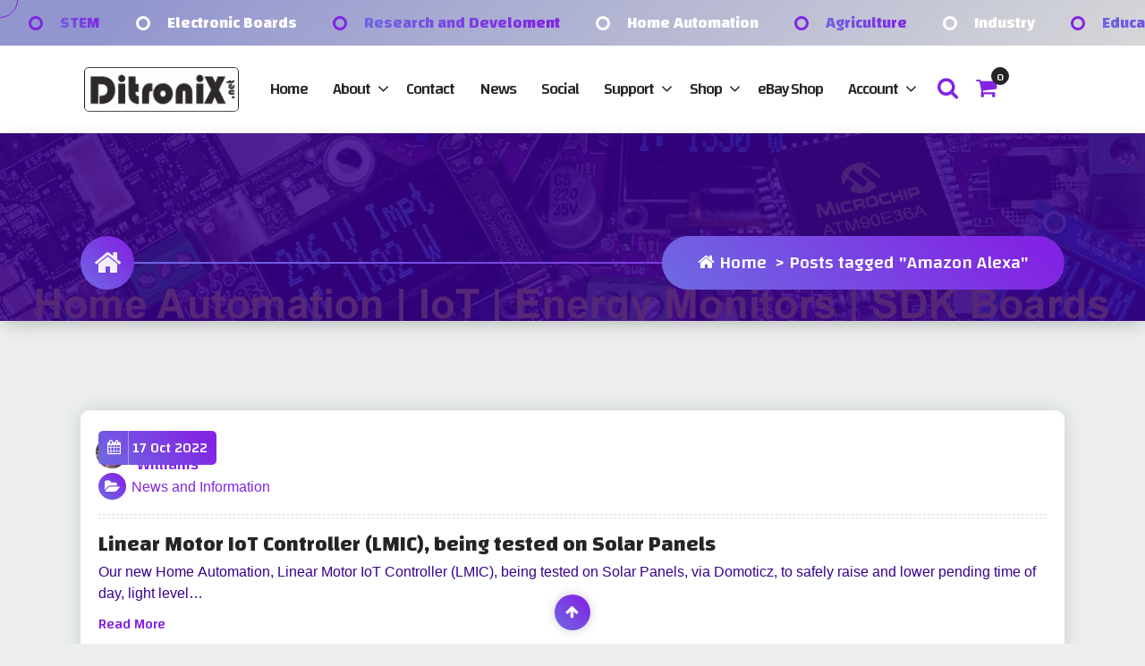

--- FILE ---
content_type: text/html; charset=UTF-8
request_url: https://ditronix.net/tag/amazon-alexa/
body_size: 47602
content:
<!DOCTYPE html><html lang="en-GB"><head><script>if(navigator.userAgent.match(/MSIE|Internet Explorer/i)||navigator.userAgent.match(/Trident\/7\..*?rv:11/i)){let e=document.location.href;if(!e.match(/[?&]nonitro/)){if(e.indexOf("?")==-1){if(e.indexOf("#")==-1){document.location.href=e+"?nonitro=1"}else{document.location.href=e.replace("#","?nonitro=1#")}}else{if(e.indexOf("#")==-1){document.location.href=e+"&nonitro=1"}else{document.location.href=e.replace("#","&nonitro=1#")}}}}</script><link rel="preconnect" href="https://www.googletagmanager.com" /><link rel="preconnect" href="https://cdn-ileegli.nitrocdn.com" /><meta charset="UTF-8" /><meta name="viewport" content="width=device-width, initial-scale=1" /><title>Amazon Alexa</title><meta name="robots" content="max-image-preview:large" /><meta name="generator" content="WordPress 6.9" /><meta name="generator" content="WooCommerce 10.4.3" /><meta name="generator" content="Site Kit by Google 1.170.0" /><meta name="msapplication-TileImage" content="https://ditronix.net/wp-content/uploads/cropped-DitroniX-Icon-270x270.jpg" /><meta name="generator" content="NitroPack" /><script>var NPSH,NitroScrollHelper;NPSH=NitroScrollHelper=function(){let e=null;const o=window.sessionStorage.getItem("nitroScrollPos");function t(){let e=JSON.parse(window.sessionStorage.getItem("nitroScrollPos"))||{};if(typeof e!=="object"){e={}}e[document.URL]=window.scrollY;window.sessionStorage.setItem("nitroScrollPos",JSON.stringify(e))}window.addEventListener("scroll",function(){if(e!==null){clearTimeout(e)}e=setTimeout(t,200)},{passive:true});let r={};r.getScrollPos=()=>{if(!o){return 0}const e=JSON.parse(o);return e[document.URL]||0};r.isScrolled=()=>{return r.getScrollPos()>document.documentElement.clientHeight*.5};return r}();</script><script>(function(){var a=false;var e=document.documentElement.classList;var i=navigator.userAgent.toLowerCase();var n=["android","iphone","ipad"];var r=n.length;var o;var d=null;for(var t=0;t<r;t++){o=n[t];if(i.indexOf(o)>-1)d=o;if(e.contains(o)){a=true;e.remove(o)}}if(a&&d){e.add(d);if(d=="iphone"||d=="ipad"){e.add("ios")}}})();</script><script type="text/worker" id="nitro-web-worker">var preloadRequests=0;var remainingCount={};var baseURI="";self.onmessage=function(e){switch(e.data.cmd){case"RESOURCE_PRELOAD":var o=e.data.requestId;remainingCount[o]=0;e.data.resources.forEach(function(e){preload(e,function(o){return function(){console.log(o+" DONE: "+e);if(--remainingCount[o]==0){self.postMessage({cmd:"RESOURCE_PRELOAD",requestId:o})}}}(o));remainingCount[o]++});break;case"SET_BASEURI":baseURI=e.data.uri;break}};async function preload(e,o){if(typeof URL!=="undefined"&&baseURI){try{var a=new URL(e,baseURI);e=a.href}catch(e){console.log("Worker error: "+e.message)}}console.log("Preloading "+e);try{var n=new Request(e,{mode:"no-cors",redirect:"follow"});await fetch(n);o()}catch(a){console.log(a);var r=new XMLHttpRequest;r.responseType="blob";r.onload=o;r.onerror=o;r.open("GET",e,true);r.send()}}</script><script id="nprl">(()=>{if(window.NPRL!=undefined)return;(function(e){var t=e.prototype;t.after||(t.after=function(){var e,t=arguments,n=t.length,r=0,i=this,o=i.parentNode,a=Node,c=String,u=document;if(o!==null){while(r<n){(e=t[r])instanceof a?(i=i.nextSibling)!==null?o.insertBefore(e,i):o.appendChild(e):o.appendChild(u.createTextNode(c(e)));++r}}})})(Element);var e,t;e=t=function(){var t=false;var r=window.URL||window.webkitURL;var i=true;var o=true;var a=2;var c=null;var u=null;var d=true;var s=window.nitroGtmExcludes!=undefined;var l=s?JSON.parse(atob(window.nitroGtmExcludes)).map(e=>new RegExp(e)):[];var f;var m;var v=null;var p=null;var g=null;var h={touch:["touchmove","touchend"],default:["mousemove","click","keydown","wheel"]};var E=true;var y=[];var w=false;var b=[];var S=0;var N=0;var L=false;var T=0;var R=null;var O=false;var A=false;var C=false;var P=[];var I=[];var M=[];var k=[];var x=false;var _={};var j=new Map;var B="noModule"in HTMLScriptElement.prototype;var q=requestAnimationFrame||mozRequestAnimationFrame||webkitRequestAnimationFrame||msRequestAnimationFrame;const D="gtm.js?id=";function H(e,t){if(!_[e]){_[e]=[]}_[e].push(t)}function U(e,t){if(_[e]){var n=0,r=_[e];for(var n=0;n<r.length;n++){r[n].call(this,t)}}}function Y(){(function(e,t){var r=null;var i=function(e){r(e)};var o=null;var a={};var c=null;var u=null;var d=0;e.addEventListener(t,function(r){if(["load","DOMContentLoaded"].indexOf(t)!=-1){if(u){Q(function(){e.triggerNitroEvent(t)})}c=true}else if(t=="readystatechange"){d++;n.ogReadyState=d==1?"interactive":"complete";if(u&&u>=d){n.documentReadyState=n.ogReadyState;Q(function(){e.triggerNitroEvent(t)})}}});e.addEventListener(t+"Nitro",function(e){if(["load","DOMContentLoaded"].indexOf(t)!=-1){if(!c){e.preventDefault();e.stopImmediatePropagation()}else{}u=true}else if(t=="readystatechange"){u=n.documentReadyState=="interactive"?1:2;if(d<u){e.preventDefault();e.stopImmediatePropagation()}}});switch(t){case"load":o="onload";break;case"readystatechange":o="onreadystatechange";break;case"pageshow":o="onpageshow";break;default:o=null;break}if(o){Object.defineProperty(e,o,{get:function(){return r},set:function(n){if(typeof n!=="function"){r=null;e.removeEventListener(t+"Nitro",i)}else{if(!r){e.addEventListener(t+"Nitro",i)}r=n}}})}Object.defineProperty(e,"addEventListener"+t,{value:function(r){if(r!=t||!n.startedScriptLoading||document.currentScript&&document.currentScript.hasAttribute("nitro-exclude")){}else{arguments[0]+="Nitro"}e.ogAddEventListener.apply(e,arguments);a[arguments[1]]=arguments[0]}});Object.defineProperty(e,"removeEventListener"+t,{value:function(t){var n=a[arguments[1]];arguments[0]=n;e.ogRemoveEventListener.apply(e,arguments)}});Object.defineProperty(e,"triggerNitroEvent"+t,{value:function(t,n){n=n||e;var r=new Event(t+"Nitro",{bubbles:true});r.isNitroPack=true;Object.defineProperty(r,"type",{get:function(){return t},set:function(){}});Object.defineProperty(r,"target",{get:function(){return n},set:function(){}});e.dispatchEvent(r)}});if(typeof e.triggerNitroEvent==="undefined"){(function(){var t=e.addEventListener;var n=e.removeEventListener;Object.defineProperty(e,"ogAddEventListener",{value:t});Object.defineProperty(e,"ogRemoveEventListener",{value:n});Object.defineProperty(e,"addEventListener",{value:function(n){var r="addEventListener"+n;if(typeof e[r]!=="undefined"){e[r].apply(e,arguments)}else{t.apply(e,arguments)}},writable:true});Object.defineProperty(e,"removeEventListener",{value:function(t){var r="removeEventListener"+t;if(typeof e[r]!=="undefined"){e[r].apply(e,arguments)}else{n.apply(e,arguments)}}});Object.defineProperty(e,"triggerNitroEvent",{value:function(t,n){var r="triggerNitroEvent"+t;if(typeof e[r]!=="undefined"){e[r].apply(e,arguments)}}})})()}}).apply(null,arguments)}Y(window,"load");Y(window,"pageshow");Y(window,"DOMContentLoaded");Y(document,"DOMContentLoaded");Y(document,"readystatechange");try{var F=new Worker(r.createObjectURL(new Blob([document.getElementById("nitro-web-worker").textContent],{type:"text/javascript"})))}catch(e){var F=new Worker("data:text/javascript;base64,"+btoa(document.getElementById("nitro-web-worker").textContent))}F.onmessage=function(e){if(e.data.cmd=="RESOURCE_PRELOAD"){U(e.data.requestId,e)}};if(typeof document.baseURI!=="undefined"){F.postMessage({cmd:"SET_BASEURI",uri:document.baseURI})}var G=function(e){if(--S==0){Q(K)}};var W=function(e){e.target.removeEventListener("load",W);e.target.removeEventListener("error",W);e.target.removeEventListener("nitroTimeout",W);if(e.type!="nitroTimeout"){clearTimeout(e.target.nitroTimeout)}if(--N==0&&S==0){Q(J)}};var X=function(e){var t=e.textContent;try{var n=r.createObjectURL(new Blob([t.replace(/^(?:<!--)?(.*?)(?:-->)?$/gm,"$1")],{type:"text/javascript"}))}catch(e){var n="data:text/javascript;base64,"+btoa(t.replace(/^(?:<!--)?(.*?)(?:-->)?$/gm,"$1"))}return n};var K=function(){n.documentReadyState="interactive";document.triggerNitroEvent("readystatechange");document.triggerNitroEvent("DOMContentLoaded");if(window.pageYOffset||window.pageXOffset){window.dispatchEvent(new Event("scroll"))}A=true;Q(function(){if(N==0){Q(J)}Q($)})};var J=function(){if(!A||O)return;O=true;R.disconnect();en();n.documentReadyState="complete";document.triggerNitroEvent("readystatechange");window.triggerNitroEvent("load",document);window.triggerNitroEvent("pageshow",document);if(window.pageYOffset||window.pageXOffset||location.hash){let e=typeof history.scrollRestoration!=="undefined"&&history.scrollRestoration=="auto";if(e&&typeof NPSH!=="undefined"&&NPSH.getScrollPos()>0&&window.pageYOffset>document.documentElement.clientHeight*.5){window.scrollTo(0,NPSH.getScrollPos())}else if(location.hash){try{let e=document.querySelector(location.hash);if(e){e.scrollIntoView()}}catch(e){}}}var e=null;if(a==1){e=eo}else{e=eu}Q(e)};var Q=function(e){setTimeout(e,0)};var V=function(e){if(e.type=="touchend"||e.type=="click"){g=e}};var $=function(){if(d&&g){setTimeout(function(e){return function(){var t=function(e,t,n){var r=new Event(e,{bubbles:true,cancelable:true});if(e=="click"){r.clientX=t;r.clientY=n}else{r.touches=[{clientX:t,clientY:n}]}return r};var n;if(e.type=="touchend"){var r=e.changedTouches[0];n=document.elementFromPoint(r.clientX,r.clientY);n.dispatchEvent(t("touchstart"),r.clientX,r.clientY);n.dispatchEvent(t("touchend"),r.clientX,r.clientY);n.dispatchEvent(t("click"),r.clientX,r.clientY)}else if(e.type=="click"){n=document.elementFromPoint(e.clientX,e.clientY);n.dispatchEvent(t("click"),e.clientX,e.clientY)}}}(g),150);g=null}};var z=function(e){if(e.tagName=="SCRIPT"&&!e.hasAttribute("data-nitro-for-id")&&!e.hasAttribute("nitro-document-write")||e.tagName=="IMG"&&(e.hasAttribute("src")||e.hasAttribute("srcset"))||e.tagName=="IFRAME"&&e.hasAttribute("src")||e.tagName=="LINK"&&e.hasAttribute("href")&&e.hasAttribute("rel")&&e.getAttribute("rel")=="stylesheet"){if(e.tagName==="IFRAME"&&e.src.indexOf("about:blank")>-1){return}var t="";switch(e.tagName){case"LINK":t=e.href;break;case"IMG":if(k.indexOf(e)>-1)return;t=e.srcset||e.src;break;default:t=e.src;break}var n=e.getAttribute("type");if(!t&&e.tagName!=="SCRIPT")return;if((e.tagName=="IMG"||e.tagName=="LINK")&&(t.indexOf("data:")===0||t.indexOf("blob:")===0))return;if(e.tagName=="SCRIPT"&&n&&n!=="text/javascript"&&n!=="application/javascript"){if(n!=="module"||!B)return}if(e.tagName==="SCRIPT"){if(k.indexOf(e)>-1)return;if(e.noModule&&B){return}let t=null;if(document.currentScript){if(document.currentScript.src&&document.currentScript.src.indexOf(D)>-1){t=document.currentScript}if(document.currentScript.hasAttribute("data-nitro-gtm-id")){e.setAttribute("data-nitro-gtm-id",document.currentScript.getAttribute("data-nitro-gtm-id"))}}else if(window.nitroCurrentScript){if(window.nitroCurrentScript.src&&window.nitroCurrentScript.src.indexOf(D)>-1){t=window.nitroCurrentScript}}if(t&&s){let n=false;for(const t of l){n=e.src?t.test(e.src):t.test(e.textContent);if(n){break}}if(!n){e.type="text/googletagmanagerscript";let n=t.hasAttribute("data-nitro-gtm-id")?t.getAttribute("data-nitro-gtm-id"):t.id;if(!j.has(n)){j.set(n,[])}let r=j.get(n);r.push(e);return}}if(!e.src){if(e.textContent.length>0){e.textContent+="\n;if(document.currentScript.nitroTimeout) {clearTimeout(document.currentScript.nitroTimeout);}; setTimeout(function() { this.dispatchEvent(new Event('load')); }.bind(document.currentScript), 0);"}else{return}}else{}k.push(e)}if(!e.hasOwnProperty("nitroTimeout")){N++;e.addEventListener("load",W,true);e.addEventListener("error",W,true);e.addEventListener("nitroTimeout",W,true);e.nitroTimeout=setTimeout(function(){console.log("Resource timed out",e);e.dispatchEvent(new Event("nitroTimeout"))},5e3)}}};var Z=function(e){if(e.hasOwnProperty("nitroTimeout")&&e.nitroTimeout){clearTimeout(e.nitroTimeout);e.nitroTimeout=null;e.dispatchEvent(new Event("nitroTimeout"))}};document.documentElement.addEventListener("load",function(e){if(e.target.tagName=="SCRIPT"||e.target.tagName=="IMG"){k.push(e.target)}},true);document.documentElement.addEventListener("error",function(e){if(e.target.tagName=="SCRIPT"||e.target.tagName=="IMG"){k.push(e.target)}},true);var ee=["appendChild","replaceChild","insertBefore","prepend","append","before","after","replaceWith","insertAdjacentElement"];var et=function(){if(s){window._nitro_setTimeout=window.setTimeout;window.setTimeout=function(e,t,...n){let r=document.currentScript||window.nitroCurrentScript;if(!r||r.src&&r.src.indexOf(D)==-1){return window._nitro_setTimeout.call(window,e,t,...n)}return window._nitro_setTimeout.call(window,function(e,t){return function(...n){window.nitroCurrentScript=e;t(...n)}}(r,e),t,...n)}}ee.forEach(function(e){HTMLElement.prototype["og"+e]=HTMLElement.prototype[e];HTMLElement.prototype[e]=function(...t){if(this.parentNode||this===document.documentElement){switch(e){case"replaceChild":case"insertBefore":t.pop();break;case"insertAdjacentElement":t.shift();break}t.forEach(function(e){if(!e)return;if(e.tagName=="SCRIPT"){z(e)}else{if(e.children&&e.children.length>0){e.querySelectorAll("script").forEach(z)}}})}return this["og"+e].apply(this,arguments)}})};var en=function(){if(s&&typeof window._nitro_setTimeout==="function"){window.setTimeout=window._nitro_setTimeout}ee.forEach(function(e){HTMLElement.prototype[e]=HTMLElement.prototype["og"+e]})};var er=async function(){if(o){ef(f);ef(V);if(v){clearTimeout(v);v=null}}if(T===1){L=true;return}else if(T===0){T=-1}n.startedScriptLoading=true;Object.defineProperty(document,"readyState",{get:function(){return n.documentReadyState},set:function(){}});var e=document.documentElement;var t={attributes:true,attributeFilter:["src"],childList:true,subtree:true};R=new MutationObserver(function(e,t){e.forEach(function(e){if(e.type=="childList"&&e.addedNodes.length>0){e.addedNodes.forEach(function(e){if(!document.documentElement.contains(e)){return}if(e.tagName=="IMG"||e.tagName=="IFRAME"||e.tagName=="LINK"){z(e)}})}if(e.type=="childList"&&e.removedNodes.length>0){e.removedNodes.forEach(function(e){if(e.tagName=="IFRAME"||e.tagName=="LINK"){Z(e)}})}if(e.type=="attributes"){var t=e.target;if(!document.documentElement.contains(t)){return}if(t.tagName=="IFRAME"||t.tagName=="LINK"||t.tagName=="IMG"||t.tagName=="SCRIPT"){z(t)}}})});R.observe(e,t);if(!s){et()}await Promise.all(P);var r=b.shift();var i=null;var a=false;while(r){var c;var u=JSON.parse(atob(r.meta));var d=u.delay;if(r.type=="inline"){var l=document.getElementById(r.id);if(l){l.remove()}else{r=b.shift();continue}c=X(l);if(c===false){r=b.shift();continue}}else{c=r.src}if(!a&&r.type!="inline"&&(typeof u.attributes.async!="undefined"||typeof u.attributes.defer!="undefined")){if(i===null){i=r}else if(i===r){a=true}if(!a){b.push(r);r=b.shift();continue}}var m=document.createElement("script");m.src=c;m.setAttribute("data-nitro-for-id",r.id);for(var p in u.attributes){try{if(u.attributes[p]===false){m.setAttribute(p,"")}else{m.setAttribute(p,u.attributes[p])}}catch(e){console.log("Error while setting script attribute",m,e)}}m.async=false;if(u.canonicalLink!=""&&Object.getOwnPropertyDescriptor(m,"src")?.configurable!==false){(e=>{Object.defineProperty(m,"src",{get:function(){return e.canonicalLink},set:function(){}})})(u)}if(d){setTimeout((function(e,t){var n=document.querySelector("[data-nitro-marker-id='"+t+"']");if(n){n.after(e)}else{document.head.appendChild(e)}}).bind(null,m,r.id),d)}else{m.addEventListener("load",G);m.addEventListener("error",G);if(!m.noModule||!B){S++}var g=document.querySelector("[data-nitro-marker-id='"+r.id+"']");if(g){Q(function(e,t){return function(){e.after(t)}}(g,m))}else{Q(function(e){return function(){document.head.appendChild(e)}}(m))}}r=b.shift()}};var ei=function(){var e=document.getElementById("nitro-deferred-styles");var t=document.createElement("div");t.innerHTML=e.textContent;return t};var eo=async function(e){isPreload=e&&e.type=="NitroPreload";if(!isPreload){T=-1;E=false;if(o){ef(f);ef(V);if(v){clearTimeout(v);v=null}}}if(w===false){var t=ei();let e=t.querySelectorAll('style,link[rel="stylesheet"]');w=e.length;if(w){let e=document.getElementById("nitro-deferred-styles-marker");e.replaceWith.apply(e,t.childNodes)}else if(isPreload){Q(ed)}else{es()}}else if(w===0&&!isPreload){es()}};var ea=function(){var e=ei();var t=e.childNodes;var n;var r=[];for(var i=0;i<t.length;i++){n=t[i];if(n.href){r.push(n.href)}}var o="css-preload";H(o,function(e){eo(new Event("NitroPreload"))});if(r.length){F.postMessage({cmd:"RESOURCE_PRELOAD",resources:r,requestId:o})}else{Q(function(){U(o)})}};var ec=function(){if(T===-1)return;T=1;var e=[];var t,n;for(var r=0;r<b.length;r++){t=b[r];if(t.type!="inline"){if(t.src){n=JSON.parse(atob(t.meta));if(n.delay)continue;if(n.attributes.type&&n.attributes.type=="module"&&!B)continue;e.push(t.src)}}}if(e.length){var i="js-preload";H(i,function(e){T=2;if(L){Q(er)}});F.postMessage({cmd:"RESOURCE_PRELOAD",resources:e,requestId:i})}};var eu=function(){while(I.length){style=I.shift();if(style.hasAttribute("nitropack-onload")){style.setAttribute("onload",style.getAttribute("nitropack-onload"));Q(function(e){return function(){e.dispatchEvent(new Event("load"))}}(style))}}while(M.length){style=M.shift();if(style.hasAttribute("nitropack-onerror")){style.setAttribute("onerror",style.getAttribute("nitropack-onerror"));Q(function(e){return function(){e.dispatchEvent(new Event("error"))}}(style))}}};var ed=function(){if(!x){if(i){Q(function(){var e=document.getElementById("nitro-critical-css");if(e){e.remove()}})}x=true;onStylesLoadEvent=new Event("NitroStylesLoaded");onStylesLoadEvent.isNitroPack=true;window.dispatchEvent(onStylesLoadEvent)}};var es=function(){if(a==2){Q(er)}else{eu()}};var el=function(e){m.forEach(function(t){document.addEventListener(t,e,true)})};var ef=function(e){m.forEach(function(t){document.removeEventListener(t,e,true)})};if(s){et()}return{setAutoRemoveCriticalCss:function(e){i=e},registerScript:function(e,t,n){b.push({type:"remote",src:e,id:t,meta:n})},registerInlineScript:function(e,t){b.push({type:"inline",id:e,meta:t})},registerStyle:function(e,t,n){y.push({href:e,rel:t,media:n})},onLoadStyle:function(e){I.push(e);if(w!==false&&--w==0){Q(ed);if(E){E=false}else{es()}}},onErrorStyle:function(e){M.push(e);if(w!==false&&--w==0){Q(ed);if(E){E=false}else{es()}}},loadJs:function(e,t){if(!e.src){var n=X(e);if(n!==false){e.src=n;e.textContent=""}}if(t){Q(function(e,t){return function(){e.after(t)}}(t,e))}else{Q(function(e){return function(){document.head.appendChild(e)}}(e))}},loadQueuedResources:async function(){window.dispatchEvent(new Event("NitroBootStart"));if(p){clearTimeout(p);p=null}window.removeEventListener("load",e.loadQueuedResources);f=a==1?er:eo;if(!o||g){Q(f)}else{if(navigator.userAgent.indexOf(" Edge/")==-1){ea();H("css-preload",ec)}el(f);if(u){if(c){v=setTimeout(f,c)}}else{}}},fontPreload:function(e){var t="critical-fonts";H(t,function(e){document.getElementById("nitro-critical-fonts").type="text/css"});F.postMessage({cmd:"RESOURCE_PRELOAD",resources:e,requestId:t})},boot:function(){if(t)return;t=true;C=typeof NPSH!=="undefined"&&NPSH.isScrolled();let n=document.prerendering;if(location.hash||C||n){o=false}m=h.default.concat(h.touch);p=setTimeout(e.loadQueuedResources,1500);el(V);if(C){e.loadQueuedResources()}else{window.addEventListener("load",e.loadQueuedResources)}},addPrerequisite:function(e){P.push(e)},getTagManagerNodes:function(e){if(!e)return j;return j.get(e)??[]}}}();var n,r;n=r=function(){var t=document.write;return{documentWrite:function(n,r){if(n&&n.hasAttribute("nitro-exclude")){return t.call(document,r)}var i=null;if(n.documentWriteContainer){i=n.documentWriteContainer}else{i=document.createElement("span");n.documentWriteContainer=i}var o=null;if(n){if(n.hasAttribute("data-nitro-for-id")){o=document.querySelector('template[data-nitro-marker-id="'+n.getAttribute("data-nitro-for-id")+'"]')}else{o=n}}i.innerHTML+=r;i.querySelectorAll("script").forEach(function(e){e.setAttribute("nitro-document-write","")});if(!i.parentNode){if(o){o.parentNode.insertBefore(i,o)}else{document.body.appendChild(i)}}var a=document.createElement("span");a.innerHTML=r;var c=a.querySelectorAll("script");if(c.length){c.forEach(function(t){var n=t.getAttributeNames();var r=document.createElement("script");n.forEach(function(e){r.setAttribute(e,t.getAttribute(e))});r.async=false;if(!t.src&&t.textContent){r.textContent=t.textContent}e.loadJs(r,o)})}},TrustLogo:function(e,t){var n=document.getElementById(e);var r=document.createElement("img");r.src=t;n.parentNode.insertBefore(r,n)},documentReadyState:"loading",ogReadyState:document.readyState,startedScriptLoading:false,loadScriptDelayed:function(e,t){setTimeout(function(){var t=document.createElement("script");t.src=e;document.head.appendChild(t)},t)}}}();document.write=function(e){n.documentWrite(document.currentScript,e)};document.writeln=function(e){n.documentWrite(document.currentScript,e+"\n")};window.NPRL=e;window.NitroResourceLoader=t;window.NPh=n;window.NitroPackHelper=r})();</script><template id="nitro-deferred-styles-marker"></template><style id="nitro-fonts">@font-face{font-family:WooCommerce;src:url("https://cdn-ileegli.nitrocdn.com/xiutsXdOrMprISSfQcloktIdoVYPOIas/assets/static/source/rev-f1945b0/ditronix.net/wp-content/plugins/woocommerce/assets/fonts/WooCommerce.woff2") format("woff2");font-weight:400;font-style:normal;font-display:swap}@font-face{font-family:"FontAwesome";src:url("https://cdn-ileegli.nitrocdn.com/xiutsXdOrMprISSfQcloktIdoVYPOIas/assets/static/source/rev-f1945b0/ditronix.net/wp-content/themes/webique-personal/assets/fonts/3e6eb37f30ca47e1f854d23f3eb21bc6.fontawesome-webfont.eot");src:url("https://cdn-ileegli.nitrocdn.com/xiutsXdOrMprISSfQcloktIdoVYPOIas/assets/static/source/rev-f1945b0/ditronix.net/wp-content/themes/webique-personal/assets/fonts/3e6eb37f30ca47e1f854d23f3eb21bc6.fontawesome-webfont.woff2") format("woff2");font-weight:normal;font-style:normal;font-display:swap}@font-face{font-family:"Changa";font-style:normal;font-weight:300;src:url("https://cdn-ileegli.nitrocdn.com/xiutsXdOrMprISSfQcloktIdoVYPOIas/assets/static/source/rev-f1945b0/fonts.gstatic.com/s/changa/v29/2-cm9JNi2YuVOUckY5y-eOz1paFD.woff2") format("woff2");unicode-range:U+0600-06FF,U+0750-077F,U+0870-088E,U+0890-0891,U+0897-08E1,U+08E3-08FF,U+200C-200E,U+2010-2011,U+204F,U+2E41,U+FB50-FDFF,U+FE70-FE74,U+FE76-FEFC,U+102E0-102FB,U+10E60-10E7E,U+10EC2-10EC4,U+10EFC-10EFF,U+1EE00-1EE03,U+1EE05-1EE1F,U+1EE21-1EE22,U+1EE24,U+1EE27,U+1EE29-1EE32,U+1EE34-1EE37,U+1EE39,U+1EE3B,U+1EE42,U+1EE47,U+1EE49,U+1EE4B,U+1EE4D-1EE4F,U+1EE51-1EE52,U+1EE54,U+1EE57,U+1EE59,U+1EE5B,U+1EE5D,U+1EE5F,U+1EE61-1EE62,U+1EE64,U+1EE67-1EE6A,U+1EE6C-1EE72,U+1EE74-1EE77,U+1EE79-1EE7C,U+1EE7E,U+1EE80-1EE89,U+1EE8B-1EE9B,U+1EEA1-1EEA3,U+1EEA5-1EEA9,U+1EEAB-1EEBB,U+1EEF0-1EEF1;font-display:swap}@font-face{font-family:"Changa";font-style:normal;font-weight:300;src:url("https://cdn-ileegli.nitrocdn.com/xiutsXdOrMprISSfQcloktIdoVYPOIas/assets/static/source/rev-f1945b0/fonts.gstatic.com/s/changa/v29/2-cm9JNi2YuVOUckaJy-eOz1paFD.woff2") format("woff2");unicode-range:U+0100-02BA,U+02BD-02C5,U+02C7-02CC,U+02CE-02D7,U+02DD-02FF,U+0304,U+0308,U+0329,U+1D00-1DBF,U+1E00-1E9F,U+1EF2-1EFF,U+2020,U+20A0-20AB,U+20AD-20C0,U+2113,U+2C60-2C7F,U+A720-A7FF;font-display:swap}@font-face{font-family:"Changa";font-style:normal;font-weight:300;src:url("https://cdn-ileegli.nitrocdn.com/xiutsXdOrMprISSfQcloktIdoVYPOIas/assets/static/source/rev-f1945b0/fonts.gstatic.com/s/changa/v29/2-cm9JNi2YuVOUckZpy-eOz1pQ.woff2") format("woff2");unicode-range:U+0000-00FF,U+0131,U+0152-0153,U+02BB-02BC,U+02C6,U+02DA,U+02DC,U+0304,U+0308,U+0329,U+2000-206F,U+20AC,U+2122,U+2191,U+2193,U+2212,U+2215,U+FEFF,U+FFFD;font-display:swap}@font-face{font-family:"Changa";font-style:normal;font-weight:400;src:url("https://cdn-ileegli.nitrocdn.com/xiutsXdOrMprISSfQcloktIdoVYPOIas/assets/static/source/rev-f1945b0/fonts.gstatic.com/s/changa/v29/2-cm9JNi2YuVOUckY5y-eOz1paFD.woff2") format("woff2");unicode-range:U+0600-06FF,U+0750-077F,U+0870-088E,U+0890-0891,U+0897-08E1,U+08E3-08FF,U+200C-200E,U+2010-2011,U+204F,U+2E41,U+FB50-FDFF,U+FE70-FE74,U+FE76-FEFC,U+102E0-102FB,U+10E60-10E7E,U+10EC2-10EC4,U+10EFC-10EFF,U+1EE00-1EE03,U+1EE05-1EE1F,U+1EE21-1EE22,U+1EE24,U+1EE27,U+1EE29-1EE32,U+1EE34-1EE37,U+1EE39,U+1EE3B,U+1EE42,U+1EE47,U+1EE49,U+1EE4B,U+1EE4D-1EE4F,U+1EE51-1EE52,U+1EE54,U+1EE57,U+1EE59,U+1EE5B,U+1EE5D,U+1EE5F,U+1EE61-1EE62,U+1EE64,U+1EE67-1EE6A,U+1EE6C-1EE72,U+1EE74-1EE77,U+1EE79-1EE7C,U+1EE7E,U+1EE80-1EE89,U+1EE8B-1EE9B,U+1EEA1-1EEA3,U+1EEA5-1EEA9,U+1EEAB-1EEBB,U+1EEF0-1EEF1;font-display:swap}@font-face{font-family:"Changa";font-style:normal;font-weight:400;src:url("https://cdn-ileegli.nitrocdn.com/xiutsXdOrMprISSfQcloktIdoVYPOIas/assets/static/source/rev-f1945b0/fonts.gstatic.com/s/changa/v29/2-cm9JNi2YuVOUckaJy-eOz1paFD.woff2") format("woff2");unicode-range:U+0100-02BA,U+02BD-02C5,U+02C7-02CC,U+02CE-02D7,U+02DD-02FF,U+0304,U+0308,U+0329,U+1D00-1DBF,U+1E00-1E9F,U+1EF2-1EFF,U+2020,U+20A0-20AB,U+20AD-20C0,U+2113,U+2C60-2C7F,U+A720-A7FF;font-display:swap}@font-face{font-family:"Changa";font-style:normal;font-weight:400;src:url("https://cdn-ileegli.nitrocdn.com/xiutsXdOrMprISSfQcloktIdoVYPOIas/assets/static/source/rev-f1945b0/fonts.gstatic.com/s/changa/v29/2-cm9JNi2YuVOUckZpy-eOz1pQ.woff2") format("woff2");unicode-range:U+0000-00FF,U+0131,U+0152-0153,U+02BB-02BC,U+02C6,U+02DA,U+02DC,U+0304,U+0308,U+0329,U+2000-206F,U+20AC,U+2122,U+2191,U+2193,U+2212,U+2215,U+FEFF,U+FFFD;font-display:swap}@font-face{font-family:"Changa";font-style:normal;font-weight:500;src:url("https://cdn-ileegli.nitrocdn.com/xiutsXdOrMprISSfQcloktIdoVYPOIas/assets/static/source/rev-f1945b0/fonts.gstatic.com/s/changa/v29/2-cm9JNi2YuVOUckY5y-eOz1paFD.woff2") format("woff2");unicode-range:U+0600-06FF,U+0750-077F,U+0870-088E,U+0890-0891,U+0897-08E1,U+08E3-08FF,U+200C-200E,U+2010-2011,U+204F,U+2E41,U+FB50-FDFF,U+FE70-FE74,U+FE76-FEFC,U+102E0-102FB,U+10E60-10E7E,U+10EC2-10EC4,U+10EFC-10EFF,U+1EE00-1EE03,U+1EE05-1EE1F,U+1EE21-1EE22,U+1EE24,U+1EE27,U+1EE29-1EE32,U+1EE34-1EE37,U+1EE39,U+1EE3B,U+1EE42,U+1EE47,U+1EE49,U+1EE4B,U+1EE4D-1EE4F,U+1EE51-1EE52,U+1EE54,U+1EE57,U+1EE59,U+1EE5B,U+1EE5D,U+1EE5F,U+1EE61-1EE62,U+1EE64,U+1EE67-1EE6A,U+1EE6C-1EE72,U+1EE74-1EE77,U+1EE79-1EE7C,U+1EE7E,U+1EE80-1EE89,U+1EE8B-1EE9B,U+1EEA1-1EEA3,U+1EEA5-1EEA9,U+1EEAB-1EEBB,U+1EEF0-1EEF1;font-display:swap}@font-face{font-family:"Changa";font-style:normal;font-weight:500;src:url("https://cdn-ileegli.nitrocdn.com/xiutsXdOrMprISSfQcloktIdoVYPOIas/assets/static/source/rev-f1945b0/fonts.gstatic.com/s/changa/v29/2-cm9JNi2YuVOUckaJy-eOz1paFD.woff2") format("woff2");unicode-range:U+0100-02BA,U+02BD-02C5,U+02C7-02CC,U+02CE-02D7,U+02DD-02FF,U+0304,U+0308,U+0329,U+1D00-1DBF,U+1E00-1E9F,U+1EF2-1EFF,U+2020,U+20A0-20AB,U+20AD-20C0,U+2113,U+2C60-2C7F,U+A720-A7FF;font-display:swap}@font-face{font-family:"Changa";font-style:normal;font-weight:500;src:url("https://cdn-ileegli.nitrocdn.com/xiutsXdOrMprISSfQcloktIdoVYPOIas/assets/static/source/rev-f1945b0/fonts.gstatic.com/s/changa/v29/2-cm9JNi2YuVOUckZpy-eOz1pQ.woff2") format("woff2");unicode-range:U+0000-00FF,U+0131,U+0152-0153,U+02BB-02BC,U+02C6,U+02DA,U+02DC,U+0304,U+0308,U+0329,U+2000-206F,U+20AC,U+2122,U+2191,U+2193,U+2212,U+2215,U+FEFF,U+FFFD;font-display:swap}@font-face{font-family:"Changa";font-style:normal;font-weight:700;src:url("https://cdn-ileegli.nitrocdn.com/xiutsXdOrMprISSfQcloktIdoVYPOIas/assets/static/source/rev-f1945b0/fonts.gstatic.com/s/changa/v29/2-cm9JNi2YuVOUckY5y-eOz1paFD.woff2") format("woff2");unicode-range:U+0600-06FF,U+0750-077F,U+0870-088E,U+0890-0891,U+0897-08E1,U+08E3-08FF,U+200C-200E,U+2010-2011,U+204F,U+2E41,U+FB50-FDFF,U+FE70-FE74,U+FE76-FEFC,U+102E0-102FB,U+10E60-10E7E,U+10EC2-10EC4,U+10EFC-10EFF,U+1EE00-1EE03,U+1EE05-1EE1F,U+1EE21-1EE22,U+1EE24,U+1EE27,U+1EE29-1EE32,U+1EE34-1EE37,U+1EE39,U+1EE3B,U+1EE42,U+1EE47,U+1EE49,U+1EE4B,U+1EE4D-1EE4F,U+1EE51-1EE52,U+1EE54,U+1EE57,U+1EE59,U+1EE5B,U+1EE5D,U+1EE5F,U+1EE61-1EE62,U+1EE64,U+1EE67-1EE6A,U+1EE6C-1EE72,U+1EE74-1EE77,U+1EE79-1EE7C,U+1EE7E,U+1EE80-1EE89,U+1EE8B-1EE9B,U+1EEA1-1EEA3,U+1EEA5-1EEA9,U+1EEAB-1EEBB,U+1EEF0-1EEF1;font-display:swap}@font-face{font-family:"Changa";font-style:normal;font-weight:700;src:url("https://cdn-ileegli.nitrocdn.com/xiutsXdOrMprISSfQcloktIdoVYPOIas/assets/static/source/rev-f1945b0/fonts.gstatic.com/s/changa/v29/2-cm9JNi2YuVOUckaJy-eOz1paFD.woff2") format("woff2");unicode-range:U+0100-02BA,U+02BD-02C5,U+02C7-02CC,U+02CE-02D7,U+02DD-02FF,U+0304,U+0308,U+0329,U+1D00-1DBF,U+1E00-1E9F,U+1EF2-1EFF,U+2020,U+20A0-20AB,U+20AD-20C0,U+2113,U+2C60-2C7F,U+A720-A7FF;font-display:swap}@font-face{font-family:"Changa";font-style:normal;font-weight:700;src:url("https://cdn-ileegli.nitrocdn.com/xiutsXdOrMprISSfQcloktIdoVYPOIas/assets/static/source/rev-f1945b0/fonts.gstatic.com/s/changa/v29/2-cm9JNi2YuVOUckZpy-eOz1pQ.woff2") format("woff2");unicode-range:U+0000-00FF,U+0131,U+0152-0153,U+02BB-02BC,U+02C6,U+02DA,U+02DC,U+0304,U+0308,U+0329,U+2000-206F,U+20AC,U+2122,U+2191,U+2193,U+2212,U+2215,U+FEFF,U+FFFD;font-display:swap}</style><style type="text/css" id="nitro-critical-css">:root{--wp-block-synced-color:#7a00df;--wp-block-synced-color--rgb:122,0,223;--wp-bound-block-color:var(--wp-block-synced-color);--wp-editor-canvas-background:#ddd;--wp-admin-theme-color:#007cba;--wp-admin-theme-color--rgb:0,124,186;--wp-admin-theme-color-darker-10:#006ba1;--wp-admin-theme-color-darker-10--rgb:0,107,160.5;--wp-admin-theme-color-darker-20:#005a87;--wp-admin-theme-color-darker-20--rgb:0,90,135;--wp-admin-border-width-focus:2px}:root{--wp--preset--font-size--normal:16px;--wp--preset--font-size--huge:42px}.screen-reader-text{border:0;clip-path:inset(50%);height:1px;margin:-1px;overflow:hidden;padding:0;position:absolute;width:1px;word-wrap:normal !important}:where(figure){margin:0 0 1em}:root{--wp--preset--aspect-ratio--square:1;--wp--preset--aspect-ratio--4-3:4/3;--wp--preset--aspect-ratio--3-4:3/4;--wp--preset--aspect-ratio--3-2:3/2;--wp--preset--aspect-ratio--2-3:2/3;--wp--preset--aspect-ratio--16-9:16/9;--wp--preset--aspect-ratio--9-16:9/16;--wp--preset--color--black:#000;--wp--preset--color--cyan-bluish-gray:#abb8c3;--wp--preset--color--white:#fff;--wp--preset--color--pale-pink:#f78da7;--wp--preset--color--vivid-red:#cf2e2e;--wp--preset--color--luminous-vivid-orange:#ff6900;--wp--preset--color--luminous-vivid-amber:#fcb900;--wp--preset--color--light-green-cyan:#7bdcb5;--wp--preset--color--vivid-green-cyan:#00d084;--wp--preset--color--pale-cyan-blue:#8ed1fc;--wp--preset--color--vivid-cyan-blue:#0693e3;--wp--preset--color--vivid-purple:#9b51e0;--wp--preset--gradient--vivid-cyan-blue-to-vivid-purple:linear-gradient(135deg,#0693e3 0%,#9b51e0 100%);--wp--preset--gradient--light-green-cyan-to-vivid-green-cyan:linear-gradient(135deg,#7adcb4 0%,#00d082 100%);--wp--preset--gradient--luminous-vivid-amber-to-luminous-vivid-orange:linear-gradient(135deg,#fcb900 0%,#ff6900 100%);--wp--preset--gradient--luminous-vivid-orange-to-vivid-red:linear-gradient(135deg,#ff6900 0%,#cf2e2e 100%);--wp--preset--gradient--very-light-gray-to-cyan-bluish-gray:linear-gradient(135deg,#eee 0%,#a9b8c3 100%);--wp--preset--gradient--cool-to-warm-spectrum:linear-gradient(135deg,#4aeadc 0%,#9778d1 20%,#cf2aba 40%,#ee2c82 60%,#fb6962 80%,#fef84c 100%);--wp--preset--gradient--blush-light-purple:linear-gradient(135deg,#ffceec 0%,#9896f0 100%);--wp--preset--gradient--blush-bordeaux:linear-gradient(135deg,#fecda5 0%,#fe2d2d 50%,#6b003e 100%);--wp--preset--gradient--luminous-dusk:linear-gradient(135deg,#ffcb70 0%,#c751c0 50%,#4158d0 100%);--wp--preset--gradient--pale-ocean:linear-gradient(135deg,#fff5cb 0%,#b6e3d4 50%,#33a7b5 100%);--wp--preset--gradient--electric-grass:linear-gradient(135deg,#caf880 0%,#71ce7e 100%);--wp--preset--gradient--midnight:linear-gradient(135deg,#020381 0%,#2874fc 100%);--wp--preset--font-size--small:13px;--wp--preset--font-size--medium:20px;--wp--preset--font-size--large:36px;--wp--preset--font-size--x-large:42px;--wp--preset--spacing--20:.44rem;--wp--preset--spacing--30:.67rem;--wp--preset--spacing--40:1rem;--wp--preset--spacing--50:1.5rem;--wp--preset--spacing--60:2.25rem;--wp--preset--spacing--70:3.38rem;--wp--preset--spacing--80:5.06rem;--wp--preset--shadow--natural:6px 6px 9px rgba(0,0,0,.2);--wp--preset--shadow--deep:12px 12px 50px rgba(0,0,0,.4);--wp--preset--shadow--sharp:6px 6px 0px rgba(0,0,0,.2);--wp--preset--shadow--outlined:6px 6px 0px -3px #fff,6px 6px #000;--wp--preset--shadow--crisp:6px 6px 0px #000}.simple-banner{width:100%;text-align:center;position:relative;display:block}:root{--woocommerce:#720eec;--wc-green:#7ad03a;--wc-red:#a00;--wc-orange:#ffba00;--wc-blue:#2ea2cc;--wc-primary:#720eec;--wc-primary-text:#fcfbfe;--wc-secondary:#e9e6ed;--wc-secondary-text:#515151;--wc-highlight:#958e09;--wc-highligh-text:white;--wc-content-bg:#fff;--wc-subtext:#767676;--wc-form-border-color:rgba(32,7,7,.8);--wc-form-border-radius:4px;--wc-form-border-width:1px}@media only screen and (max-width:768px){:root{--woocommerce:#720eec;--wc-green:#7ad03a;--wc-red:#a00;--wc-orange:#ffba00;--wc-blue:#2ea2cc;--wc-primary:#720eec;--wc-primary-text:#fcfbfe;--wc-secondary:#e9e6ed;--wc-secondary-text:#515151;--wc-highlight:#958e09;--wc-highligh-text:white;--wc-content-bg:#fff;--wc-subtext:#767676;--wc-form-border-color:rgba(32,7,7,.8);--wc-form-border-radius:4px;--wc-form-border-width:1px}}:root{--woocommerce:#720eec;--wc-green:#7ad03a;--wc-red:#a00;--wc-orange:#ffba00;--wc-blue:#2ea2cc;--wc-primary:#720eec;--wc-primary-text:#fcfbfe;--wc-secondary:#e9e6ed;--wc-secondary-text:#515151;--wc-highlight:#958e09;--wc-highligh-text:white;--wc-content-bg:#fff;--wc-subtext:#767676;--wc-form-border-color:rgba(32,7,7,.8);--wc-form-border-radius:4px;--wc-form-border-width:1px}.screen-reader-text{clip:rect(1px,1px,1px,1px);height:1px;overflow:hidden;position:absolute !important;width:1px;word-wrap:normal !important}@-webkit-keyframes fadeInLeft{from{opacity:0;-webkit-transform:translate3d(-100%,0,0);transform:translate3d(-100%,0,0)}to{opacity:1;-webkit-transform:none;transform:none}}@keyframes fadeInLeft{from{opacity:0;-webkit-transform:translate3d(-100%,0,0);transform:translate3d(-100%,0,0)}to{opacity:1;-webkit-transform:none;transform:none}}.fadeInLeft{-webkit-animation-name:fadeInLeft;animation-name:fadeInLeft}@-webkit-keyframes fadeInRight{from{opacity:0;-webkit-transform:translate3d(100%,0,0);transform:translate3d(100%,0,0)}to{opacity:1;-webkit-transform:none;transform:none}}@keyframes fadeInRight{from{opacity:0;-webkit-transform:translate3d(100%,0,0);transform:translate3d(100%,0,0)}to{opacity:1;-webkit-transform:none;transform:none}}.fadeInRight{-webkit-animation-name:fadeInRight;animation-name:fadeInRight}@-webkit-keyframes fadeInUp{from{opacity:0;-webkit-transform:translate3d(0,100%,0);transform:translate3d(0,100%,0)}to{opacity:1;-webkit-transform:none;transform:none}}@keyframes fadeInUp{from{opacity:0;-webkit-transform:translate3d(0,100%,0);transform:translate3d(0,100%,0)}to{opacity:1;-webkit-transform:none;transform:none}}.fadeInUp{-webkit-animation-name:fadeInUp;animation-name:fadeInUp}@-webkit-keyframes slideInLeft{from{-webkit-transform:translate3d(-100%,0,0);transform:translate3d(-100%,0,0);visibility:visible}to{-webkit-transform:translate3d(0,0,0);transform:translate3d(0,0,0)}}@keyframes slideInLeft{from{-webkit-transform:translate3d(-100%,0,0);transform:translate3d(-100%,0,0);visibility:visible}to{-webkit-transform:translate3d(0,0,0);transform:translate3d(0,0,0)}}.slideInLeft{-webkit-animation-name:slideInLeft;animation-name:slideInLeft}@-webkit-keyframes slideInRight{from{-webkit-transform:translate3d(100%,0,0);transform:translate3d(100%,0,0);visibility:visible}to{-webkit-transform:translate3d(0,0,0);transform:translate3d(0,0,0)}}@keyframes slideInRight{from{-webkit-transform:translate3d(100%,0,0);transform:translate3d(100%,0,0);visibility:visible}to{-webkit-transform:translate3d(0,0,0);transform:translate3d(0,0,0)}}.slideInRight{-webkit-animation-name:slideInRight;animation-name:slideInRight}.fa{display:inline-block;font:normal normal normal 14px/1 FontAwesome;font-size:inherit;text-rendering:auto;-webkit-font-smoothing:antialiased;-moz-osx-font-smoothing:grayscale}.fa-search:before{content:""}.fa-star:before{content:""}.fa-home:before{content:""}.fa-tags:before{content:""}.fa-chevron-right:before{content:""}.fa-arrow-up:before{content:""}.fa-calendar:before{content:""}.fa-shopping-cart:before{content:""}.fa-folder-open:before{content:""}.fa-apple:before{content:""}.fa-windows:before{content:""}.fa-android:before{content:""}.fa-linux:before{content:""}.owl-carousel{position:relative}.owl-carousel{display:none;width:100%;z-index:1}button::-moz-focus-inner{padding:0;border:0}:root{--swiper-theme-color:#007aff}:root{--swiper-navigation-size:44px}:root{--bs-blue:#0d6efd;--bs-indigo:#6610f2;--bs-purple:#6f42c1;--bs-pink:#d63384;--bs-red:#dc3545;--bs-orange:#fd7e14;--bs-yellow:#ffc107;--bs-green:#198754;--bs-teal:#20c997;--bs-cyan:#0dcaf0;--bs-white:#fff;--bs-gray:#6c757d;--bs-gray-dark:#343a40;--bs-primary:#0d6efd;--bs-secondary:#6c757d;--bs-success:#198754;--bs-info:#0dcaf0;--bs-warning:#ffc107;--bs-danger:#dc3545;--bs-light:#f8f9fa;--bs-dark:#212529;--bs-font-sans-serif:system-ui,-apple-system,"Segoe UI",Roboto,"Helvetica Neue",Arial,"Noto Sans","Liberation Sans",sans-serif,"Apple Color Emoji","Segoe UI Emoji","Segoe UI Symbol","Noto Color Emoji";--bs-font-monospace:SFMono-Regular,Menlo,Monaco,Consolas,"Liberation Mono","Courier New",monospace;--bs-gradient:linear-gradient(180deg,rgba(255,255,255,.15),rgba(255,255,255,0))}*,::after,::before{box-sizing:border-box}@media (prefers-reduced-motion:no-preference){:root{scroll-behavior:smooth}}body{margin:0;font-family:var(--bs-font-sans-serif);font-size:1rem;font-weight:400;line-height:1.5;color:#212529;background-color:#fff;-webkit-text-size-adjust:100%}h5,h6{margin-top:0;margin-bottom:.5rem;font-weight:500;line-height:1.2}h5{font-size:1.25rem}h6{font-size:1rem}p{margin-top:0;margin-bottom:1rem}ul{padding-left:2rem}ul{margin-top:0;margin-bottom:1rem}ul ul{margin-bottom:0}small{font-size:.875em}a{color:#0d6efd;text-decoration:underline}figure{margin:0 0 1rem}img{vertical-align:middle}button{border-radius:0}button,input{margin:0;font-family:inherit;font-size:inherit;line-height:inherit}button{text-transform:none}[type=button],button{-webkit-appearance:button}::-moz-focus-inner{padding:0;border-style:none}::-webkit-datetime-edit-day-field,::-webkit-datetime-edit-fields-wrapper,::-webkit-datetime-edit-hour-field,::-webkit-datetime-edit-minute,::-webkit-datetime-edit-month-field,::-webkit-datetime-edit-text,::-webkit-datetime-edit-year-field{padding:0}::-webkit-inner-spin-button{height:auto}[type=search]{outline-offset:-2px;-webkit-appearance:textfield}::-webkit-search-decoration{-webkit-appearance:none}::-webkit-color-swatch-wrapper{padding:0}::file-selector-button{font:inherit}::-webkit-file-upload-button{font:inherit;-webkit-appearance:button}.row{--bs-gutter-x:1.5rem;--bs-gutter-y:0;display:flex;flex-wrap:wrap;margin-top:calc(var(--bs-gutter-y) * -1);margin-right:calc(var(--bs-gutter-x) * -.5);margin-left:calc(var(--bs-gutter-x) * -.5)}.row>*{flex-shrink:0;width:100%;max-width:100%;padding-right:calc(var(--bs-gutter-x) * .5);padding-left:calc(var(--bs-gutter-x) * .5);margin-top:var(--bs-gutter-y)}.col-4{flex:0 0 auto;width:33.33333333%}.col-8{flex:0 0 auto;width:66.66666667%}.col-12{flex:0 0 auto;width:100%}@media (min-width:576px){.col-sm-6{flex:0 0 auto;width:50%}}@media (min-width:992px){.col-lg-2{flex:0 0 auto;width:16.66666667%}.col-lg-3{flex:0 0 auto;width:25%}.col-lg-6{flex:0 0 auto;width:50%}.col-lg-10{flex:0 0 auto;width:83.33333333%}}.dropdown{position:relative}.dropdown-menu{position:absolute;z-index:1000;display:none;min-width:10rem;padding:.5rem 0;margin:0;font-size:1rem;color:#212529;text-align:left;list-style:none;background-color:#fff;background-clip:padding-box;border:1px solid rgba(0,0,0,.15);border-radius:.25rem}.dropdown-item{display:block;width:100%;padding:.25rem 1rem;clear:both;font-weight:400;color:#212529;text-align:inherit;text-decoration:none;white-space:nowrap;background-color:transparent;border:0}.nav{display:flex;flex-wrap:wrap;padding-left:0;margin-bottom:0;list-style:none}.nav-link{display:block;padding:.5rem 1rem;color:#0d6efd;text-decoration:none}.d-flex{display:flex !important}.justify-content-center{justify-content:center !important}.align-items-center{align-items:center !important}.order-1{order:1 !important}.order-2{order:2 !important}.order-3{order:3 !important}.mx-1{margin-right:.25rem !important;margin-left:.25rem !important}.my-auto{margin-top:auto !important;margin-bottom:auto !important}.mt-3{margin-top:1rem !important}.mt-4{margin-top:1.5rem !important}.p-0{padding:0 !important}.py-4{padding-top:1.5rem !important;padding-bottom:1.5rem !important}@media (min-width:576px){.mt-sm-2{margin-top:.5rem !important}}@media (min-width:992px){.d-lg-none{display:none !important}.order-lg-1{order:1 !important}.order-lg-2{order:2 !important}.order-lg-3{order:3 !important}.mt-lg-0{margin-top:0 !important}}:root{--sp-gradient1:linear-gradient(-99deg,var(--sp-primary2) 0%,var(--sp-primary) 100%);--sp-gradient2:linear-gradient(137deg,var(--sp-secondary) 0%,var(--sp-secondary2) 100%);--sp-gradient3:linear-gradient(137deg,var(--sp-tertiary) 0%,var(--sp-tertiary2) 100%);--sp-white:#fff;--sp-black:#000;--sp-primary:#d81956;--sp-primary2:#f84233;--sp-primary-light:#fce9eb;--sp-secondary:#11104d;--sp-secondary2:#060534;--sp-tertiary:color-mix(in srgb,var(--sp-primary) 30%,transparent);--sp-tertiary2:color-mix(in srgb,var(--sp-primary2) 30%,transparent);--sp-secondary-dark:#252525;--sp-border-dark:#ddd;--sp-border-light:#e9e9e9;--sp-border-extra-light:#f2f2f2;--sp-scrollbar-thumb:#c2c2c2;--sp-radius:3px;--sp-shadow:2px 5px 20px rgba(0,0,0,.2);--sp-font-sans-serif:"Poppins",system-ui,-apple-system,"Segoe UI",Roboto,"Helvetica Neue",Arial,"Noto Sans",sans-serif,"Apple Color Emoji","Segoe UI Emoji","Segoe UI Symbol","Noto Color Emoji";--sp-font-monospace:SFMono-Regular,Menlo,Monaco,Consolas,"Liberation Mono","Courier New",monospace}::-webkit-selection{background-color:var(--sp-primary);color:#fff;-webkit-text-fill-color:#fff}::-webkit-scrollbar{width:10px;height:10px;background-color:var(--sp-border-extra-light)}::-webkit-scrollbar-thumb{background-color:var(--sp-scrollbar-thumb);border-radius:10px}::-webkit-scrollbar-corner{background-color:var(--sp-border-extra-light)}::-webkit-input-placeholder{color:#c0c0c0;opacity:1}:-moz-placeholder{color:#c0c0c0;opacity:1}::-moz-placeholder{color:#c0c0c0;opacity:1}:-ms-input-placeholder{color:#c0c0c0;opacity:1}*,*:after,*:before{box-sizing:border-box}*{-moz-osx-font-smoothing:grayscale;-webkit-font-smoothing:antialiased}body{font-size:16px;margin:0;padding:0;line-height:1.5;font-family:var(--sp-font-sans-serif);color:var(--sp-secondary-dark);overflow-x:hidden}body:not(.admin-bar){position:relative}a{color:var(--sp-primary);text-decoration:underline}a,button,input{-ms-touch-action:manipulation;touch-action:manipulation}button,input{margin:0}button,input{overflow:visible}img{max-width:100%;height:auto;vertical-align:middle;border:0;display:block}h5,h6{margin:0;padding:0;line-height:1.2;word-break:break-word}h5{font-size:20px}h6{font-size:18px}p{margin:0 0 10px;word-break:break-word}figure{margin:0}small{font-size:80%}button{padding:12px 24px;border-radius:0px;background:transparent}input[type="search"]{border-radius:0px;display:block;line-height:1.5;font-size:16px;font-weight:500;max-height:50px;padding:.813rem 1rem;vertical-align:middle;width:100%;background-color:#f5f6fa;border:1px solid #f5f6fa;letter-spacing:.5px;box-shadow:none}[type=search]{-webkit-appearance:textfield;outline-offset:-2px}.av-container{width:100%;max-width:1200px;margin:0 auto}.av-container{padding:0 50px}.av-columns-area{display:-ms-flexbox;display:flex;-ms-flex-wrap:wrap;flex-wrap:wrap;padding:0;margin:0px -15px;-ms-flex-align:flex-start;align-items:flex-start;justify-content:flex-start}[class*="av-column-"]{position:relative;width:100%;padding:0px 15px;z-index:0}.my-auto{margin:auto 0}.mt-3{margin-top:1rem}.mt-4{margin-top:1.5rem}.mb-6{margin-bottom:3rem}.mx-1{margin-left:.25rem;margin-right:.25rem}.p-0{padding:0}.py-4{padding-top:1.5rem;padding-bottom:1.5rem}.my-auto{margin:auto 0px}.order-1{order:1}.order-2{order:2}.order-3{order:3}@media (min-width:601px){.mt-sm-2{margin-top:.5rem}}@media (min-width:992px){.av-column-12{-ms-flex:0 0 100%;flex:0 0 100%;max-width:100%}.d-av-block,div.d-av-block{display:block}}.navigator-wrapper,.nav-area{width:100%}.header{position:relative;display:-webkit-box;display:-moz-box;display:-ms-flexbox;display:-webkit-flex;display:flex;-webkit-box-orient:vertical;-webkit-box-direction:normal;-ms-flex-direction:column;flex-direction:column;background-color:var(--dark-2);width:100%}.theme-menu{display:-webkit-box;display:-moz-box;display:-ms-flexbox;display:-webkit-flex;display:flex;-webkit-box-align:center;-ms-flex-align:center;align-items:center;-webkit-box-flex:1;-ms-flex-positive:1;flex-grow:1;-webkit-box-pack:end;-ms-flex-pack:end;justify-content:flex-end;-ms-flex-item-align:stretch;align-self:stretch;width:100%}ul.menu-wrap{list-style:none;margin:0px;padding:0px;display:block}ul.menu-wrap li{list-style:none}.navbar-area .menubar .menu-wrap>li{display:inline-block;position:relative}.menubar .menu-wrap>li>a{padding:5px 12px;display:inline-flex;color:var(--sp-secondary-dark)}.menubar ul.menu-wrap>li.dropdown>a{padding-right:24px}.menubar .menu-wrap>li.dropdown>a:before{content:"";font-family:FontAwesome;position:absolute;top:0;right:4.5px;bottom:0;display:flex;align-items:center;background:inherit;font-size:110%}.menu-wrap li>a{text-decoration:none}.menu-wrap>li>a,.dropdown-menu li a{position:relative;display:block;text-align:inherit;z-index:0;font-weight:500;line-height:44px}.menu-right>ul{margin:0;padding:0;padding-left:12px;display:-ms-flexbox;display:flex;-ms-flex-align:center;align-items:center;height:100%}.cart-wrapper{position:relative}ul li.cart-wrapper{margin-right:12px}.menu-right>ul>li{display:inline-block;position:relative;color:#737373;list-style:none}.menu-right>ul>li{margin-left:20px}.hamburger{width:40px;height:40px;vertical-align:middle;border-radius:.25rem;overflow:hidden}.hamburger .toggle-lines{background:var(--sp-gradient1);border:none}.toggle-lines{width:inherit;height:inherit;display:block;padding:10px 5px 10px}.toggle-lines div{height:1px;width:100%;margin:0 0 8.5px;background:var(--sp-white)}.toggle-lines div.top-bun,.toggle-lines div.bottom-bun{width:50%}.toggle-lines div.bottom-bun{float:right}.navbar-area .menubar .dropdown-menu{position:absolute;top:100%;z-index:9;width:215px;background:var(--dark-2);padding:0;margin:0;border:0;border-radius:0;-moz-box-shadow:0 2px 29px rgba(0,0,0,.05);box-shadow:0 2px 29px rgba(0,0,0,.05);font-size:1rem;text-align:left;display:block;opacity:0;visibility:hidden;transform:translateY(0px)}.navbar-area .menubar .dropdown-menu>li{padding:0;position:relative;height:auto}.navbar-area .menubar .dropdown-menu li a{color:var(--sp-secondary-dark);font-size:15.2px;line-height:1;padding:12px 15px;text-transform:none;white-space:normal}.navbar-area .menubar .dropdown-menu>li.menu-item:not(:last-child)>a{border-bottom:1px solid var(--sp-border-dark)}.close-style:before{-webkit-transform:rotate(-45deg);-ms-transform:rotate(-45deg);transform:rotate(-45deg)}.close-style:after{-webkit-transform:rotate(45deg);-ms-transform:rotate(45deg);transform:rotate(45deg)}.close-style:before,.close-style:after{content:"";position:absolute;top:0;right:0;bottom:0;left:0;margin:auto;width:30px;height:3px;background:var(--sp-secondary-dark);-webkit-transform-origin:50% 50%;-ms-transform-origin:50% 50%;transform-origin:50% 50%}button{font-size:16px;font-weight:500;padding:8px 14px;line-height:2;letter-spacing:.3px;border-width:1px;border-style:solid;border-radius:4px;display:inline-block;vertical-align:middle;white-space:nowrap;text-transform:initial;font-family:inherit;text-decoration:none;position:relative;z-index:0}button{color:var(--sp-white);background:var(--sp-gradient1);border-color:var(--sp-primary)}.menu-close{position:fixed;top:0;background-color:#000;width:0;height:100%;opacity:.5;z-index:999}.menu-close.fade-overlay{left:0;width:100%;opacity:0;visibility:hidden;z-index:-1}.menubar .logo{display:none}.menubar .mobile-toggler{display:none;border-bottom:1px solid var(--sp-border-dark);width:fit-content;height:auto;align-items:center;justify-content:center}.menubar .mobile-toggler button{padding:0;font-size:18px;width:30px;height:30px}@media only screen and (max-width:991px){.navbar-area .menubar .dropdown-menu>li.menu-item>a{border-bottom:1px solid var(--sp-border-dark)}.menubar{overflow-y:scroll;overflow-x:hidden;position:fixed;width:280px;height:100vh !important;top:0;background-color:var(--dark-2);margin:0;z-index:99999}.menubar .logo{display:block;float:none;height:auto !important;max-width:100%;padding:10px 20px;width:100% !important}.menubar .nav{float:none;padding:0 20px}.menubar .menu-wrap>li>a{display:block;padding:0}.menubar .menu-wrap>li{width:100%}.menubar .menu-wrap>li>a{border-bottom:1px solid var(--sp-border-dark)}.menubar::-webkit-scrollbar{display:none}.menubar .mobile-toggler{display:inline-flex}.navbar-area .menubar .menu-wrap li.dropdown{display:flex;justify-content:flex-start;flex-wrap:wrap}.menubar ul.menu-wrap>li.dropdown a{flex:1}}@media only screen and (max-width:991px){.menubar{left:-100%}.navbar-area .menubar .dropdown-menu{position:static;width:auto;background:0 0;box-shadow:none;margin:0;opacity:0;visibility:hidden;max-height:0;overflow:hidden;z-index:999;animation:open .5s ease-in-out;width:100%}.menubar .menu-wrap>li.dropdown>a:before{color:var(--sp-primary)}.menubar .menu-wrap>li.dropdown .mobile-toggler>button.fa-chevron-right:before{content:""}.menubar .menu-wrap>li.dropdown>a:before{content:unset}}@keyframes open{0%{opacity:0}100%{opacity:1}}:root{--dark-1:#fff;--dark-2:#fff;--dark-3:#111f42;--light:#000}body{background:var(--dark-1);overflow-x:hidden}.screen-reader-text{border:0;clip:rect(1px,1px,1px,1px);clip-path:inset(50%);height:1px;margin:-1px;overflow:hidden;padding:0;position:absolute;width:1px;word-wrap:normal}.av-py-default{padding:100px 0}.av-columns-area{margin-bottom:-30px}.av-columns-area [class*='av-column-']{margin-bottom:30px}.navigator-wrapper .close-style{background:none;border:none}.header-one .navigator-wrapper{position:relative;z-index:2}a{text-decoration:none}#cursor{position:fixed;z-index:99;left:0;top:0}.marquee-section{margin:0;overflow:hidden;padding:12px 0px}.marquee-section ul{display:flex;list-style:none;margin:0}.marquee-section ul li.item{position:relative;width:auto;max-width:100%;font-size:18px;font-weight:600;display:inline-flex;align-items:center;margin:auto;padding:0px 10px;margin-right:30px;white-space:nowrap}.marquee-section ul li.item a{color:white;margin-left:25px;text-decoration:none}.marquee-section ul li.item.active a{background:var(--sp-gradient1);-webkit-background-clip:text;-webkit-text-fill-color:transparent}.marquee-section.style1 ul li.item::before{content:"";position:absolute;left:0;border:3px solid #fff;border-radius:50%;width:16px;height:16px}.marquee-section.style1 ul li.item.active::before{border-color:var(--sp-primary)}.bg-gradient2{background:var(--sp-gradient2)}.navbar-area{padding:1.47rem 0}.cart-wrapper{position:relative}.header .header-search-toggle,.cart-icon-wrap{font-size:25px;text-align:center;padding:0;background:none}.cart-wrapper .cart-icon-wrap span{position:absolute;top:0;right:-14px;bottom:30px;width:20px;height:20px;margin:auto 0;line-height:20px;display:inline-block;font-size:12px;color:var(--dark-1);border-width:1px;border-style:solid;border-radius:50%;border-color:var(--sp-secondary-dark);text-align:center;background:var(--sp-secondary-dark)}.cart-wrapper{position:relative}.shopping-cart{position:absolute;top:100%;right:0;z-index:999;width:320px;line-height:50px;padding:20px;color:var(--sp-primary);background:var(--dark-2);border-radius:0 3px 3px;border:0;border-top:1px solid var(--sp-primary);opacity:0;visibility:hidden;-webkit-box-shadow:0 15px 30px -5px rgba(0,0,0,7%);box-shadow:0 15px 30px -5px rgba(0,0,0,7%)}.header-search-popup{background-color:rgba(0,0,0,20%);backdrop-filter:blur(4px);position:fixed;left:0;top:0px;width:100%;height:100%;z-index:999;overflow:hidden;visibility:hidden;opacity:0;clip-path:circle(0%)}.header-search-popup form{width:100%;max-width:100px;margin:auto;position:relative;top:50%;-moz-transform:translate(0px,-50%);-moz-transform:translate(0px,-50%);-o-transform:translate(0px,-50%);-webkit-transform:translate(0px,-50%);opacity:0;transform:scaleX(0);transform-origin:center}.header-search-popup .search-form{display:flex;align-items:center;width:450px;margin:0 auto}.header-search-popup form .search-form-control{max-height:60px;padding-left:60px;font-size:25px;border-radius:0;box-shadow:var(--sp-shadow);border:1px solid;border-radius:5px;border-color:var(--sp-border-dark);background:var(--dark-2);color:var(--sp-primary)}.header-search-popup form .search-form-control{width:-webkit-fill-available}.header-search-popup .search-form i{position:absolute;top:0;left:0;bottom:0;margin:auto 0;font-size:30px;text-align:center;max-width:60px;width:100%;height:100%;line-height:60px;color:var(--sp-primary)}.close-style.header-search-close{position:absolute;width:40px;height:40px;border:none;background:var(--sp-gradient1);color:var(--sp-primary);top:-100px;left:50%;transform:translateX(-50%)}.header-search-popup .header-search-close{width:60px;height:60px;height:60px;border-radius:50%;border:1px solid var(--sp-border-dark)}.header-search-popup .header-search-close.close-style:before,.header-search-popup .header-search-close.close-style:after{background:var(--sp-white)}@keyframes wave{0%{box-shadow:0 0 0 1px var(--sp-primary)}100%{box-shadow:0 0 0 10px var(--sp-primary);opacity:0}}@keyframes wave2{0%{box-shadow:0 0 0 0 var(--sp-primary)}100%{box-shadow:0 0 0 15px var(--sp-primary);opacity:0}}.wave-effect::before,.wave-effect::after{content:"";position:absolute;inset:0;border-radius:inherit}.wave-effect::before{animation:wave 4s infinite}.wave-effect::after{animation:wave2 4s infinite}.ellipsis{display:-webkit-box;-webkit-box-orient:vertical;overflow:hidden;text-overflow:ellipsis}.av-media{position:relative;overflow:hidden}.av-media::before{position:absolute;top:0;left:-75%;z-index:0;display:block;content:"";width:50%;height:100%;background:-webkit-linear-gradient(left,rgba(255,255,255,0) 0%,rgba(255,255,255,.3) 100%);background:linear-gradient(to right,rgba(255,255,255,0) 0%,rgba(255,255,255,.3) 100%);-webkit-transform:skewX(-25deg);transform:skewX(-25deg)}.post-section{position:relative;overflow:hidden}.post-items{position:relative;width:100%;border-radius:10px;padding:0;display:-webkit-box;display:flow;-webkit-flex-wrap:wrap;flex-wrap:wrap;flex-direction:column;justify-content:center;overflow:hidden;background:var(--dark-2);z-index:0;box-shadow:0px 0px 20px 0px rgba(33,68,98,19%)}.featured-image{position:relative}.featured-image>a>img{width:100%}.featured-image .post-hover::after{content:"";position:absolute;top:0;left:0;right:0;bottom:0;opacity:.4;background:#000}.featured-image .post-author{position:absolute;top:20px;left:15px}.featured-image .post-author span{color:var(--sp-primary);font-size:large;font-weight:500}.featured-image .post-author img{width:40px;height:40px;margin-right:8px;border:2px solid white;border-radius:50%}.post-content{padding:30px 20px 20px;position:relative}.post-date{padding:4px 10px;border-radius:5px;color:var(--sp-white);background:var(--sp-gradient1)}article:has(.post-image) .post-date{position:absolute;top:-15px;left:15px}.post-date a{color:var(--sp-white)}.post-date span{border-right:1px solid rgba(255,255,255,.41);padding:4px 8px 5px 0px}.blog-category i,.post-footer i{padding:7px;margin-right:6px;border-radius:50%;color:var(--sp-white);background:var(--sp-gradient1)}.post-footer a{color:var(--sp-secondary-dark);font-size:medium}.post-title{position:relative;padding-top:20px;margin-top:16px;margin-bottom:5px}.post-title a{-webkit-line-clamp:2;font-size:24px;font-weight:600;color:var(--sp-secondary-dark)}.post-footer{position:relative;padding-top:18px;font-weight:500}.post-footer::before,.post-footer::after,.post-title::before,.post-title::after{content:"";position:absolute;top:0px;left:0;width:100%;height:2px;border-top:1px dashed #ddd}.post-footer::after,.post-title::after{top:4px}.footer-live-chat{background-color:rgba(0,0,0,10%);backdrop-filter:blur(4px);padding:10px 0px}.download-box{display:flex;text-align:left;align-items:center;background:rgba(255,255,255,2%);padding:10px 10px;line-height:1.5;border-radius:10px;color:white;border:1px solid rgba(255,255,255,11%);min-width:150px}.download-box i{font-size:35px;margin-right:10px}.download-box h6{font-size:16px}.review-box{margin:0px 22px;background:white;padding:10px 30px 50px;border-radius:var(--sp-radius);border:5px solid var(--sp-border-dark);text-align:center;background:linear-gradient(157deg,#fff7f6 50%,#f3ebfb 50%)}.review-box>a{display:block}.review-box img{width:100%;max-height:60px}.rating-banner{width:85%;background:var(--sp-gradient1);color:white;padding:5px 15px;font-size:15px;font-weight:500;position:absolute;bottom:10px;left:50%;transform:translateX(-50%)}.rating-banner i{font-size:larger}.rating-banner::before,.rating-banner::after{content:"";position:absolute;top:50%;width:16px;height:32px;transform:translateY(-50%)}.rating-banner::before{left:-15px;clip-path:polygon(100% 0,0 50%,100% 100%);background:var(--sp-primary2)}.rating-banner::after{right:-15px;clip-path:polygon(0 0,0% 100%,100% 50%);background:var(--sp-primary)}.scrollup.style-1{position:fixed;bottom:15px;left:50%;transform:translate(-50%,-50%);width:40px;height:40px;line-height:40px;padding:0;font-size:16px;text-align:center;color:#fff;background-color:var(--sp-gradient1);border:none;border-radius:50%;box-shadow:0 0 12px 0 rgba(0,0,0,20%);transform:scale(0) translateY(100px);-webkit-transform:scale(0) translateY(100px);z-index:99;visibility:hidden;opacity:0}.scrollup.style-1 i{display:inline-block}.scrollup.style-1.is-active{transform:translateX(-50%) scale(1);opacity:1;visibility:visible}.breadcrumb-section{width:100%;position:relative;overflow:hidden;height:auto;display:block;color:#fff;background:var(--sp-gradient2);background-attachment:scroll;background-size:cover;background-position:center center;box-shadow:0 6px 20px -4px rgba(0,0,0,25%)}.header-one+.breadcrumb-section{padding-top:80px}.breadcrumb-section::before{content:"";position:absolute;top:0;left:0;right:0;bottom:0;height:100%;z-index:0;opacity:.8;background-position:left;background-repeat:no-repeat;background-size:contain}.breadcrumb-section .av-columns-area,.breadcrumb-section .av-column-12{margin-bottom:0}.breadcrumb-content{display:flex;align-items:center;justify-content:space-between;text-align:center;width:100%;height:100%;padding:35px 0;min-height:280px}.breadcrumb-icone a,.breadcrumb-list{display:flex;align-items:center;justify-content:center;border-radius:50px;background:var(--sp-gradient1)}.breadcrumb-icone a{position:relative;font-size:xx-large;width:60px;height:60px;color:var(--sp-white);text-decoration:none}.breadcrumb-list::after{content:"";position:absolute;left:50%;width:95%;height:2px;z-index:-1;background:var(--sp-gradient1);transform:translateX(-50%)}.breadcrumb-list{line-height:2;height:100%;font-size:20px;font-weight:500;padding:10px 40px}.breadcrumb-list ul{margin:0;padding:0}.breadcrumb-list li{display:inline-block;word-break:break-word}.breadcrumb-list li a{color:var(--sp-white)}.woocommerce-mini-cart__empty-message{color:var(--sp-white)}.screen-reader-text{clip:rect(1px,1px,1px,1px);word-wrap:normal !important;border:0;-webkit-clip-path:inset(50%);clip-path:inset(50%);height:1px;margin:-1px;overflow:hidden;overflow-wrap:normal !important;padding:0;position:absolute !important;width:1px}@media (min-width:992px){.menu-right>ul{padding-left:0}}@media (min-width:992px) and (max-width:1124px){.menubar .menu-wrap>li>a{padding:0px 10px}}@media (max-width:1124px){.download-box{padding:6px 8px}.download-box i{font-size:30px}}@media only screen and (max-width:991px){.navbar-area{padding:.6rem 0}}@media only screen and (max-width:767px){.av-py-default{padding:50px 0}.av-container{padding:0 25px}.marquee-section ul li.item{font-size:16px}.rating-banner{width:88%}.breadcrumb-content{display:block}.breadcrumb-icone a{margin:auto;margin-bottom:10px}.breadcrumb-list{margin:auto;max-width:350px;margin-bottom:10px}.breadcrumb-list::after{left:50%;width:2px;height:50%;bottom:25%}}@media only screen and (max-width:624px){.rating-banner{width:85%}}@media (max-width:575px){.menu-right>ul>li{margin-left:10px}.rating-banner{padding:6px 15px;font-size:13px}.shopping-cart{width:270px}}@media (max-width:420px){.rating-banner{width:88%}.shopping-cart{left:50%;transform:translateX(-60%) !important}}@media only screen and (max-width:358px){.cart-wrapper .cart-icon-wrap,.header .header-search-toggle{font-size:20px}.cart-wrapper .cart-icon-wrap span{top:8px;width:20px;height:20px;font-size:10px}}.breadcrumb-content{min-height:0px}.breadcrumb-section{background-image:url("https://cdn-ileegli.nitrocdn.com/xiutsXdOrMprISSfQcloktIdoVYPOIas/assets/images/optimized/rev-1b8a092/ditronix.net/wp-content/uploads/DitroniX.net-Banner-1-scaled.png");background-attachment:scroll}.breadcrumb-section.nitro-lazy{background-image:none !important}.breadcrumb-section:before{background-color:#38008c;opacity:.85}.logo img{max-width:173px !important}:root{--sp-gradient1:linear-gradient(-137deg,var(--sp-primary) 10%,var(--sp-primary2) 100%);--sp-gradient2:linear-gradient(137deg,var(--sp-secondary) 10%,var(--sp-secondary2) 100%);--sp-primary-light:#fff9f9;--sp-primary:#8224e3;--sp-primary2:#6e6ae2;--sp-secondary:#9295ce;--sp-secondary2:#d6d7d8;--sp-secondary-dark:#252525}.av-container{max-width:1200px}body{font-family:Changa}body{font-weight:500;text-transform:inherit;font-style:inherit;text-decoration:none}h5{font-weight:500;text-transform:inherit;font-style:inherit;text-decoration:inherit}h6{font-size:30px}@media (max-width:768px){h6{font-size:16px}}@media (max-width:480px){h6{font-size:16px}}h6{font-weight:500;text-transform:inherit;font-style:inherit;text-decoration:inherit}.menu-wrap>li>a,.dropdown-menu li a{font-size:18px}.menu-wrap>li>a,.dropdown-menu li a{line-height:1.4 !important}.menu-wrap>li>a,.dropdown-menu li a{letter-spacing:-1px}@media (max-width:768px){.menu-wrap>li>a,.dropdown-menu li a{letter-spacing:-1px}}@media (max-width:480px){.menu-wrap>li>a,.dropdown-menu li a{letter-spacing:-1px}}.menu-wrap>li>a,.dropdown-menu li a{font-family:Changa}.menu-wrap>li>a,.dropdown-menu li a{font-weight:500;text-transform:inherit;font-style:inherit;text-decoration:none}:root{--rm-field-gutter:10px}:root{--rm-input-padding-y:6px;--rm-input-padding-x:10px;--rm-input-border-width:1px;--rm-input-border-color:128,128,128;--rm-input-border-opacity:.5;--rm-input-font-size:13px;--rm-input-bg-opacity:.33;--rm-input-bg-color:255,255,255;--rm-input-border-radius:3px;--rm-label-font-family:sans-serif;--rm-form-font-family:sans-serif}:root{--rm-field-gutter:10px;--rm-input-min-height:36px;--rm-label-font-size:13px;--rm-field-error:#cc0029;--rm-error-input-border-color:204,0,41}.simple-banner{display:none}.simple-banner{background:#38008c}.simple-banner{z-index:99999}.site-description{position:absolute;clip:rect(1px,1px,1px,1px)}body.custom-background{background-color:#edefee}img{border-radius:5px}.footer-section .footer-live-chat,.footer-section .footer-review{display:none}p{color:#38008c;font-family:"Arial",sans-serif;font-style:normal;font-weight:400}h5{color:#f44336}h6{background-color:#673ab7;color:#38008c;font-size:30px;letter-spacing:3px;padding-top:5px;padding-bottom:5px;border-top-color:#673ab7;border-top-left-radius:10px;border-top-right-radius:10px;border-bottom-right-radius:10px;border-bottom-left-radius:10px}.screen-reader-text{clip:rect(1px,1px,1px,1px);word-wrap:normal !important;border:0;clip-path:inset(50%);height:1px;margin:-1px;overflow:hidden;overflow-wrap:normal !important;padding:0;position:absolute !important;width:1px}:where(section h1),:where(article h1),:where(nav h1),:where(aside h1){font-size:2em}</style>   <link rel="profile" href="http://gmpg.org/xfn/11" />   <template data-nitro-marker-id="d04b70ccb6d3898ff761f7f5913205ab-1"></template> <link rel="dns-prefetch" href="//stats.wp.com" /> <link rel="dns-prefetch" href="//www.googletagmanager.com" /> <link rel="dns-prefetch" href="//fonts.googleapis.com" /> <link rel="dns-prefetch" href="//jetpack.wordpress.com" /> <link rel="dns-prefetch" href="//s0.wp.com" /> <link rel="dns-prefetch" href="//public-api.wordpress.com" /> <link rel="dns-prefetch" href="//0.gravatar.com" /> <link rel="dns-prefetch" href="//1.gravatar.com" /> <link rel="dns-prefetch" href="//2.gravatar.com" /> <link rel="dns-prefetch" href="//widgets.wp.com" /> <link rel="alternate" type="application/rss+xml" title=" » Feed" href="https://ditronix.net/feed/" /> <link rel="alternate" type="application/rss+xml" title=" » Comments Feed" href="https://ditronix.net/comments/feed/" /> <link rel="alternate" type="application/rss+xml" title=" » Amazon Alexa Tag Feed" href="https://ditronix.net/tag/amazon-alexa/feed/" />                                        <template data-nitro-marker-id="jquery-core-js"></template> <template data-nitro-marker-id="jquery-migrate-js"></template> <template data-nitro-marker-id="different-menus-in-different-pages-js"></template> <template data-nitro-marker-id="simple-banner-script-js-before"></template> <template data-nitro-marker-id="simple-banner-script-js"></template> <template data-nitro-marker-id="wc-jquery-blockui-js"></template> <template data-nitro-marker-id="wc-add-to-cart-js-extra"></template> <template data-nitro-marker-id="wc-add-to-cart-js"></template> <template data-nitro-marker-id="wc-js-cookie-js"></template> <template data-nitro-marker-id="WCPAY_ASSETS-js-extra"></template> <template data-nitro-marker-id="woocommerce-analytics-js"></template>   <template data-nitro-marker-id="google_gtagjs-js"></template> <template data-nitro-marker-id="google_gtagjs-js-after"></template> <link rel="https://api.w.org/" href="https://ditronix.net/wp-json/" /><link rel="alternate" title="JSON" type="application/json" href="https://ditronix.net/wp-json/wp/v2/tags/72" /><link rel="EditURI" type="application/rsd+xml" title="RSD" href="https://ditronix.net/xmlrpc.php?rsd" />   <link rel="preconnect" href="https://fonts.googleapis.com" /> <link rel="preconnect" href="https://fonts.gstatic.com" /> <script id="simple-banner-site-custom-js-dummy" type="text/javascript"></script><template data-nitro-marker-id="simple-banner-site-custom-js-dummy"></template>  <noscript><style>.woocommerce-product-gallery{ opacity: 1 !important; }</style> <meta name="google-site-verification" content="rBEki6jdEVEAmq51nq4x29hiBRLrdi4r6YZ7VMwbzoE"></noscript><template data-nitro-marker-id="48f8c627883c7039947513726ac453c4-1"></template>   <link rel="icon" sizes="32x32" href="https://cdn-ileegli.nitrocdn.com/xiutsXdOrMprISSfQcloktIdoVYPOIas/assets/images/optimized/rev-1b8a092/ditronix.net/wp-content/uploads/cropped-DitroniX-Icon-32x32.jpg" /> <link rel="icon" sizes="192x192" href="https://cdn-ileegli.nitrocdn.com/xiutsXdOrMprISSfQcloktIdoVYPOIas/assets/images/optimized/rev-1b8a092/ditronix.net/wp-content/uploads/cropped-DitroniX-Icon-192x192.jpg" /> <link rel="apple-touch-icon" href="https://cdn-ileegli.nitrocdn.com/xiutsXdOrMprISSfQcloktIdoVYPOIas/assets/images/optimized/rev-1b8a092/ditronix.net/wp-content/uploads/cropped-DitroniX-Icon-180x180.jpg" />     <script nitro-exclude>window.IS_NITROPACK=!0;window.NITROPACK_STATE='FRESH';</script><style>.nitro-cover{visibility:hidden!important;}</style><script nitro-exclude>window.nitro_lazySizesConfig=window.nitro_lazySizesConfig||{};window.nitro_lazySizesConfig.lazyClass="nitro-lazy";nitro_lazySizesConfig.srcAttr="nitro-lazy-src";nitro_lazySizesConfig.srcsetAttr="nitro-lazy-srcset";nitro_lazySizesConfig.expand=10;nitro_lazySizesConfig.expFactor=1;nitro_lazySizesConfig.hFac=1;nitro_lazySizesConfig.loadMode=1;nitro_lazySizesConfig.ricTimeout=50;nitro_lazySizesConfig.loadHidden=true;(function(){let t=null;let e=false;let a=false;let i=window.scrollY;let r=Date.now();function n(){window.removeEventListener("scroll",n);window.nitro_lazySizesConfig.expand=300}function o(t){let e=t.timeStamp-r;let a=Math.abs(i-window.scrollY)/e;let n=Math.max(a*200,300);r=t.timeStamp;i=window.scrollY;window.nitro_lazySizesConfig.expand=n}window.addEventListener("scroll",o,{passive:true});window.addEventListener("NitroStylesLoaded",function(){e=true});window.addEventListener("load",function(){a=true});document.addEventListener("lazybeforeunveil",function(t){let e=false;let a=t.target.getAttribute("nitro-lazy-mask");if(a){let i="url("+a+")";t.target.style.maskImage=i;t.target.style.webkitMaskImage=i;e=true}let i=t.target.getAttribute("nitro-lazy-bg");if(i){let a=t.target.style.backgroundImage.replace("[data-uri]",i.replace(/\(/g,"%28").replace(/\)/g,"%29"));if(a===t.target.style.backgroundImage){a="url("+i.replace(/\(/g,"%28").replace(/\)/g,"%29")+")"}t.target.style.backgroundImage=a;e=true}if(t.target.tagName=="VIDEO"){if(t.target.hasAttribute("nitro-lazy-poster")){t.target.setAttribute("poster",t.target.getAttribute("nitro-lazy-poster"))}else if(!t.target.hasAttribute("poster")){t.target.setAttribute("preload","metadata")}e=true}let r=t.target.getAttribute("data-nitro-fragment-id");if(r){if(!window.loadNitroFragment(r,"lazy")){t.preventDefault();return false}}if(t.target.classList.contains("av-animated-generic")){t.target.classList.add("avia_start_animation","avia_start_delayed_animation");e=true}if(!e){let e=t.target.tagName.toLowerCase();if(e!=="img"&&e!=="iframe"){t.target.querySelectorAll("img[nitro-lazy-src],img[nitro-lazy-srcset]").forEach(function(t){t.classList.add("nitro-lazy")})}}})})();</script><script id="nitro-lazyloader">(function(e,t){if(typeof module=="object"&&module.exports){module.exports=lazySizes}else{e.lazySizes=t(e,e.document,Date)}})(window,function e(e,t,r){"use strict";if(!e.IntersectionObserver||!t.getElementsByClassName||!e.MutationObserver){return}var i,n;var a=t.documentElement;var s=e.HTMLPictureElement;var o="addEventListener";var l="getAttribute";var c=e[o].bind(e);var u=e.setTimeout;var f=e.requestAnimationFrame||u;var d=e.requestIdleCallback||u;var v=/^picture$/i;var m=["load","error","lazyincluded","_lazyloaded"];var g=Array.prototype.forEach;var p=function(e,t){return e.classList.contains(t)};var z=function(e,t){e.classList.add(t)};var h=function(e,t){e.classList.remove(t)};var y=function(e,t,r){var i=r?o:"removeEventListener";if(r){y(e,t)}m.forEach(function(r){e[i](r,t)})};var b=function(e,r,n,a,s){var o=t.createEvent("CustomEvent");if(!n){n={}}n.instance=i;o.initCustomEvent(r,!a,!s,n);e.dispatchEvent(o);return o};var C=function(t,r){var i;if(!s&&(i=e.picturefill||n.pf)){i({reevaluate:true,elements:[t]})}else if(r&&r.src){t.src=r.src}};var w=function(e,t){return(getComputedStyle(e,null)||{})[t]};var E=function(e,t,r){r=r||e.offsetWidth;while(r<n.minSize&&t&&!e._lazysizesWidth){r=t.offsetWidth;t=t.parentNode}return r};var A=function(){var e,r;var i=[];var n=function(){var t;e=true;r=false;while(i.length){t=i.shift();t[0].apply(t[1],t[2])}e=false};return function(a){if(e){a.apply(this,arguments)}else{i.push([a,this,arguments]);if(!r){r=true;(t.hidden?u:f)(n)}}}}();var x=function(e,t){return t?function(){A(e)}:function(){var t=this;var r=arguments;A(function(){e.apply(t,r)})}};var L=function(e){var t;var i=0;var a=n.throttleDelay;var s=n.ricTimeout;var o=function(){t=false;i=r.now();e()};var l=d&&s>49?function(){d(o,{timeout:s});if(s!==n.ricTimeout){s=n.ricTimeout}}:x(function(){u(o)},true);return function(e){var n;if(e=e===true){s=33}if(t){return}t=true;n=a-(r.now()-i);if(n<0){n=0}if(e||n<9){l()}else{u(l,n)}}};var T=function(e){var t,i;var n=99;var a=function(){t=null;e()};var s=function(){var e=r.now()-i;if(e<n){u(s,n-e)}else{(d||a)(a)}};return function(){i=r.now();if(!t){t=u(s,n)}}};var _=function(){var i,s;var o,f,d,m;var E;var T=new Set;var _=new Map;var M=/^img$/i;var R=/^iframe$/i;var W="onscroll"in e&&!/glebot/.test(navigator.userAgent);var O=0;var S=0;var F=function(e){O--;if(S){S--}if(e&&e.target){y(e.target,F)}if(!e||O<0||!e.target){O=0;S=0}if(G.length&&O-S<1&&O<3){u(function(){while(G.length&&O-S<1&&O<4){J({target:G.shift()})}})}};var I=function(e){if(E==null){E=w(t.body,"visibility")=="hidden"}return E||!(w(e.parentNode,"visibility")=="hidden"&&w(e,"visibility")=="hidden")};var P=function(e){z(e.target,n.loadedClass);h(e.target,n.loadingClass);h(e.target,n.lazyClass);y(e.target,D)};var B=x(P);var D=function(e){B({target:e.target})};var $=function(e,t){try{e.contentWindow.location.replace(t)}catch(r){e.src=t}};var k=function(e){var t;var r=e[l](n.srcsetAttr);if(t=n.customMedia[e[l]("data-media")||e[l]("media")]){e.setAttribute("media",t)}if(r){e.setAttribute("srcset",r)}};var q=x(function(e,t,r,i,a){var s,o,c,f,m,p;if(!(m=b(e,"lazybeforeunveil",t)).defaultPrevented){if(i){if(r){z(e,n.autosizesClass)}else{e.setAttribute("sizes",i)}}o=e[l](n.srcsetAttr);s=e[l](n.srcAttr);if(a){c=e.parentNode;f=c&&v.test(c.nodeName||"")}p=t.firesLoad||"src"in e&&(o||s||f);m={target:e};if(p){y(e,F,true);clearTimeout(d);d=u(F,2500);z(e,n.loadingClass);y(e,D,true)}if(f){g.call(c.getElementsByTagName("source"),k)}if(o){e.setAttribute("srcset",o)}else if(s&&!f){if(R.test(e.nodeName)){$(e,s)}else{e.src=s}}if(o||f){C(e,{src:s})}}A(function(){if(e._lazyRace){delete e._lazyRace}if(!p||e.complete){if(p){F(m)}else{O--}P(m)}})});var H=function(e){if(n.isPaused)return;var t,r;var a=M.test(e.nodeName);var o=a&&(e[l](n.sizesAttr)||e[l]("sizes"));var c=o=="auto";if(c&&a&&(e.src||e.srcset)&&!e.complete&&!p(e,n.errorClass)){return}t=b(e,"lazyunveilread").detail;if(c){N.updateElem(e,true,e.offsetWidth)}O++;if((r=G.indexOf(e))!=-1){G.splice(r,1)}_.delete(e);T.delete(e);i.unobserve(e);s.unobserve(e);q(e,t,c,o,a)};var j=function(e){var t,r;for(t=0,r=e.length;t<r;t++){if(e[t].isIntersecting===false){continue}H(e[t].target)}};var G=[];var J=function(e,r){var i,n,a,s;for(n=0,a=e.length;n<a;n++){if(r&&e[n].boundingClientRect.width>0&&e[n].boundingClientRect.height>0){_.set(e[n].target,{rect:e[n].boundingClientRect,scrollTop:t.documentElement.scrollTop,scrollLeft:t.documentElement.scrollLeft})}if(e[n].boundingClientRect.bottom<=0&&e[n].boundingClientRect.right<=0&&e[n].boundingClientRect.left<=0&&e[n].boundingClientRect.top<=0){continue}if(!e[n].isIntersecting){continue}s=e[n].target;if(O-S<1&&O<4){S++;H(s)}else if((i=G.indexOf(s))==-1){G.push(s)}else{G.splice(i,1)}}};var K=function(){var e,t;for(e=0,t=o.length;e<t;e++){if(!o[e]._lazyAdd&&!o[e].classList.contains(n.loadedClass)){o[e]._lazyAdd=true;i.observe(o[e]);s.observe(o[e]);T.add(o[e]);if(!W){H(o[e])}}}};var Q=function(){if(n.isPaused)return;if(_.size===0)return;const r=t.documentElement.scrollTop;const i=t.documentElement.scrollLeft;E=null;const a=r+e.innerHeight+n.expand;const s=i+e.innerWidth+n.expand*n.hFac;const o=r-n.expand;const l=(i-n.expand)*n.hFac;for(let e of _){const[t,r]=e;const i=r.rect.top+r.scrollTop;const n=r.rect.bottom+r.scrollTop;const c=r.rect.left+r.scrollLeft;const u=r.rect.right+r.scrollLeft;if(n>=o&&i<=a&&u>=l&&c<=s&&I(t)){H(t)}}};return{_:function(){m=r.now();o=t.getElementsByClassName(n.lazyClass);i=new IntersectionObserver(j);s=new IntersectionObserver(J,{rootMargin:n.expand+"px "+n.expand*n.hFac+"px"});const e=new ResizeObserver(e=>{if(T.size===0)return;s.disconnect();s=new IntersectionObserver(J,{rootMargin:n.expand+"px "+n.expand*n.hFac+"px"});_=new Map;for(let e of T){s.observe(e)}});e.observe(t.documentElement);c("scroll",L(Q),true);new MutationObserver(K).observe(a,{childList:true,subtree:true,attributes:true});K()},unveil:H}}();var N=function(){var e;var r=x(function(e,t,r,i){var n,a,s;e._lazysizesWidth=i;i+="px";e.setAttribute("sizes",i);if(v.test(t.nodeName||"")){n=t.getElementsByTagName("source");for(a=0,s=n.length;a<s;a++){n[a].setAttribute("sizes",i)}}if(!r.detail.dataAttr){C(e,r.detail)}});var i=function(e,t,i){var n;var a=e.parentNode;if(a){i=E(e,a,i);n=b(e,"lazybeforesizes",{width:i,dataAttr:!!t});if(!n.defaultPrevented){i=n.detail.width;if(i&&i!==e._lazysizesWidth){r(e,a,n,i)}}}};var a=function(){var t;var r=e.length;if(r){t=0;for(;t<r;t++){i(e[t])}}};var s=T(a);return{_:function(){e=t.getElementsByClassName(n.autosizesClass);c("resize",s)},checkElems:s,updateElem:i}}();var M=function(){if(!M.i){M.i=true;N._();_._()}};(function(){var t;var r={lazyClass:"lazyload",lazyWaitClass:"lazyloadwait",loadedClass:"lazyloaded",loadingClass:"lazyloading",preloadClass:"lazypreload",errorClass:"lazyerror",autosizesClass:"lazyautosizes",srcAttr:"data-src",srcsetAttr:"data-srcset",sizesAttr:"data-sizes",minSize:40,customMedia:{},init:true,hFac:.8,loadMode:2,expand:400,ricTimeout:0,throttleDelay:125,isPaused:false};n=e.nitro_lazySizesConfig||e.nitro_lazysizesConfig||{};for(t in r){if(!(t in n)){n[t]=r[t]}}u(function(){if(n.init){M()}})})();i={cfg:n,autoSizer:N,loader:_,init:M,uP:C,aC:z,rC:h,hC:p,fire:b,gW:E,rAF:A};return i});</script><script nitro-exclude>(function(){var t={childList:false,attributes:true,subtree:false,attributeFilter:["src"],attributeOldValue:true};var e=null;var r=[];function n(t){let n=r.indexOf(t);if(n>-1){r.splice(n,1);e.disconnect();a()}t.src=t.getAttribute("nitro-og-src");t.parentNode.querySelector(".nitro-removable-overlay")?.remove()}function i(){if(!e){e=new MutationObserver(function(t,e){t.forEach(t=>{if(t.type=="attributes"&&t.attributeName=="src"){let r=t.target;let n=r.getAttribute("nitro-og-src");let i=r.src;if(i!=n&&t.oldValue!==null){e.disconnect();let o=i.replace(t.oldValue,"");if(i.indexOf("data:")===0&&["?","&"].indexOf(o.substr(0,1))>-1){if(n.indexOf("?")>-1){r.setAttribute("nitro-og-src",n+"&"+o.substr(1))}else{r.setAttribute("nitro-og-src",n+"?"+o.substr(1))}}r.src=t.oldValue;a()}}})})}return e}function o(e){i().observe(e,t)}function a(){r.forEach(o)}window.addEventListener("message",function(t){if(t.data.action&&t.data.action==="playBtnClicked"){var e=document.getElementsByTagName("iframe");for(var r=0;r<e.length;r++){if(t.source===e[r].contentWindow){n(e[r])}}}});document.addEventListener("DOMContentLoaded",function(){document.querySelectorAll("iframe[nitro-og-src]").forEach(t=>{r.push(t)});a()})})();</script><script id="d04b70ccb6d3898ff761f7f5913205ab-1" type="nitropack/inlinescript" class="nitropack-inline-script">window._wca = window._wca || [];</script><script id="simple-banner-script-js-before" type="nitropack/inlinescript" class="nitropack-inline-script">
/* <![CDATA[ */
const simpleBannerScriptParams = {"pro_version_enabled":"","debug_mode":"","id":2549,"version":"3.2.0","banner_params":[{"hide_simple_banner":"yes","simple_banner_prepend_element":"body","simple_banner_position":"","header_margin":"","header_padding":"","wp_body_open_enabled":"","wp_body_open":true,"simple_banner_z_index":"","simple_banner_text":"(October 28th) Welcome to the new DitroniX.net Website. The Shop\/Wiki is being updated and Products restocked.  Any queries, please <a href=\"https:\/\/ditronix.net\/contact\/\">contact us.<\/a>","disabled_on_current_page":false,"disabled_pages_array":[],"is_current_page_a_post":true,"disabled_on_posts":"","simple_banner_disabled_page_paths":"","simple_banner_font_size":"","simple_banner_color":"#38008C","simple_banner_text_color":"#fff700","simple_banner_link_color":"#ffffff","simple_banner_close_color":"","simple_banner_custom_css":"","simple_banner_scrolling_custom_css":"","simple_banner_text_custom_css":"","simple_banner_button_css":"","site_custom_css":"","keep_site_custom_css":"","site_custom_js":"","keep_site_custom_js":"","close_button_enabled":"on","close_button_expiration":"","close_button_cookie_set":false,"current_date":{"date":"2026-01-16 09:23:53.932701","timezone_type":3,"timezone":"UTC"},"start_date":{"date":"2026-01-16 09:23:53.932705","timezone_type":3,"timezone":"UTC"},"end_date":{"date":"2026-01-16 09:23:53.932708","timezone_type":3,"timezone":"UTC"},"simple_banner_start_after_date":"","simple_banner_remove_after_date":"","simple_banner_insert_inside_element":""}]}
//# sourceURL=simple-banner-script-js-before
/* ]]> */
</script><script id="wc-add-to-cart-js-extra" type="nitropack/inlinescript" class="nitropack-inline-script">
/* <![CDATA[ */
var wc_add_to_cart_params = {"ajax_url":"/wp-admin/admin-ajax.php","wc_ajax_url":"/?wc-ajax=%%endpoint%%","i18n_view_cart":"View basket","cart_url":"https://ditronix.net/basket/","is_cart":"","cart_redirect_after_add":"no"};
//# sourceURL=wc-add-to-cart-js-extra
/* ]]> */
</script><script id="WCPAY_ASSETS-js-extra" type="nitropack/inlinescript" class="nitropack-inline-script">
/* <![CDATA[ */
var wcpayAssets = {"url":"https://ditronix.net/wp-content/plugins/woocommerce-payments/dist/"};
//# sourceURL=WCPAY_ASSETS-js-extra
/* ]]> */
</script><script id="google_gtagjs-js-after" type="nitropack/inlinescript" class="nitropack-inline-script">window.dataLayer=window.dataLayer||[];function gtag(){dataLayer.push(arguments)}gtag("set","linker",{"domains":["ditronix.net"]});gtag("js",new Date);gtag("set","developer_id.dZTNiMT",true);gtag("config","G-M4M9V4JSLK");window._googlesitekit=window._googlesitekit||{};window._googlesitekit.throttledEvents=[];window._googlesitekit.gtagEvent=(t,e)=>{var i=JSON.stringify({name:t,data:e});if(!!window._googlesitekit.throttledEvents[i]){return}window._googlesitekit.throttledEvents[i]=true;setTimeout(()=>{delete window._googlesitekit.throttledEvents[i]},5);gtag("event",t,{...e,event_source:"site-kit"})};</script><script id="bea9b971d8cf8af5ef47ce9e2d40b756-1" type="nitropack/inlinescript" class="nitropack-inline-script">
  (function () {
   var c = document.body.className;
   c = c.replace(/woocommerce-no-js/, 'woocommerce-js');
   document.body.className = c;
  })();
 </script><script id="961d0754af2532b3048af16c6ac1e506-1" type="nitropack/inlinescript" class="nitropack-inline-script">
        window.myCursorData = {
            customValue: "1"        };
    </script><script id="wpascript-js-after" type="nitropack/inlinescript" class="nitropack-inline-script">
/* <![CDATA[ */
wpa_field_info = {"wpa_field_name":"oqioag8444","wpa_field_value":81207,"wpa_add_test":"no"}
//# sourceURL=wpascript-js-after
/* ]]> */
</script><script id="woocommerce-js-extra" type="nitropack/inlinescript" class="nitropack-inline-script">
/* <![CDATA[ */
var woocommerce_params = {"ajax_url":"/wp-admin/admin-ajax.php","wc_ajax_url":"/?wc-ajax=%%endpoint%%","i18n_password_show":"Show password","i18n_password_hide":"Hide password"};
//# sourceURL=woocommerce-js-extra
/* ]]> */
</script><script id="aws-script-js-extra" type="nitropack/inlinescript" class="nitropack-inline-script">
/* <![CDATA[ */
var aws_vars = {"sale":"Sale!","sku":"SKU: ","showmore":"View all results","noresults":"Sorry, nothing found"};
//# sourceURL=aws-script-js-extra
/* ]]> */
</script><script id="awdr-main-js-extra" type="nitropack/inlinescript" class="nitropack-inline-script">
/* <![CDATA[ */
var awdr_params = {"ajaxurl":"https://ditronix.net/wp-admin/admin-ajax.php","nonce":"105d7940f5","enable_update_price_with_qty":"show_when_matched","refresh_order_review":"0","custom_target_simple_product":"","custom_target_variable_product":"","js_init_trigger":"","awdr_opacity_to_bulk_table":"","awdr_dynamic_bulk_table_status":"1","awdr_dynamic_bulk_table_off":"on","custom_simple_product_id_selector":"","custom_variable_product_id_selector":""};
//# sourceURL=awdr-main-js-extra
/* ]]> */
</script><script id="wc-order-attribution-js-extra" type="nitropack/inlinescript" class="nitropack-inline-script">
/* <![CDATA[ */
var wc_order_attribution = {"params":{"lifetime":1.0e-5,"session":30,"base64":false,"ajaxurl":"https://ditronix.net/wp-admin/admin-ajax.php","prefix":"wc_order_attribution_","allowTracking":true},"fields":{"source_type":"current.typ","referrer":"current_add.rf","utm_campaign":"current.cmp","utm_source":"current.src","utm_medium":"current.mdm","utm_content":"current.cnt","utm_id":"current.id","utm_term":"current.trm","utm_source_platform":"current.plt","utm_creative_format":"current.fmt","utm_marketing_tactic":"current.tct","session_entry":"current_add.ep","session_start_time":"current_add.fd","session_pages":"session.pgs","session_count":"udata.vst","user_agent":"udata.uag"}};
//# sourceURL=wc-order-attribution-js-extra
/* ]]> */
</script><script id="asnp-wesb-badge-js-extra" type="nitropack/inlinescript" class="nitropack-inline-script">
/* <![CDATA[ */
var asnpWesbBadgeData = {"singleContainer":"","stylesheet":"webique-personal","template":"webique-personal","timers":[]};
//# sourceURL=asnp-wesb-badge-js-extra
/* ]]> */
</script><script id="googlesitekit-events-provider-woocommerce-js-before" type="nitropack/inlinescript" class="nitropack-inline-script">
/* <![CDATA[ */
window._googlesitekit.wcdata = window._googlesitekit.wcdata || {};
window._googlesitekit.wcdata.products = [];
window._googlesitekit.wcdata.add_to_cart = null;
window._googlesitekit.wcdata.currency = "GBP";
window._googlesitekit.wcdata.eventsToTrack = ["add_to_cart","purchase"];
//# sourceURL=googlesitekit-events-provider-woocommerce-js-before
/* ]]> */
</script><script id="jetpack-stats-js-before" type="nitropack/inlinescript" class="nitropack-inline-script">
/* <![CDATA[ */
_stq = window._stq || [];
_stq.push([ "view", {"v":"ext","blog":"220823326","post":"0","tz":"0","srv":"ditronix.net","arch_tag":"amazon-alexa","arch_results":"7","j":"1:15.4"} ]);
_stq.push([ "clickTrackerInit", "220823326", "0" ]);
//# sourceURL=jetpack-stats-js-before
/* ]]> */
</script><script id="cc8e6fc88a9d352074fb687e91c5f0e8-1" type="nitropack/inlinescript" class="nitropack-inline-script">
/* <![CDATA[ */
/*! This file is auto-generated */
const a=JSON.parse(document.getElementById("wp-emoji-settings").textContent),o=(window._wpemojiSettings=a,"wpEmojiSettingsSupports"),s=["flag","emoji"];function i(e){try{var t={supportTests:e,timestamp:(new Date).valueOf()};sessionStorage.setItem(o,JSON.stringify(t))}catch(e){}}function c(e,t,n){e.clearRect(0,0,e.canvas.width,e.canvas.height),e.fillText(t,0,0);t=new Uint32Array(e.getImageData(0,0,e.canvas.width,e.canvas.height).data);e.clearRect(0,0,e.canvas.width,e.canvas.height),e.fillText(n,0,0);const a=new Uint32Array(e.getImageData(0,0,e.canvas.width,e.canvas.height).data);return t.every((e,t)=>e===a[t])}function p(e,t){e.clearRect(0,0,e.canvas.width,e.canvas.height),e.fillText(t,0,0);var n=e.getImageData(16,16,1,1);for(let e=0;e<n.data.length;e++)if(0!==n.data[e])return!1;return!0}function u(e,t,n,a){switch(t){case"flag":return n(e,"\ud83c\udff3\ufe0f\u200d\u26a7\ufe0f","\ud83c\udff3\ufe0f\u200b\u26a7\ufe0f")?!1:!n(e,"\ud83c\udde8\ud83c\uddf6","\ud83c\udde8\u200b\ud83c\uddf6")&&!n(e,"\ud83c\udff4\udb40\udc67\udb40\udc62\udb40\udc65\udb40\udc6e\udb40\udc67\udb40\udc7f","\ud83c\udff4\u200b\udb40\udc67\u200b\udb40\udc62\u200b\udb40\udc65\u200b\udb40\udc6e\u200b\udb40\udc67\u200b\udb40\udc7f");case"emoji":return!a(e,"\ud83e\u1fac8")}return!1}function f(e,t,n,a){let r;const o=(r="undefined"!=typeof WorkerGlobalScope&&self instanceof WorkerGlobalScope?new OffscreenCanvas(300,150):document.createElement("canvas")).getContext("2d",{willReadFrequently:!0}),s=(o.textBaseline="top",o.font="600 32px Arial",{});return e.forEach(e=>{s[e]=t(o,e,n,a)}),s}function r(e){var t=document.createElement("script");t.src=e,t.defer=!0,document.head.appendChild(t)}a.supports={everything:!0,everythingExceptFlag:!0},new Promise(t=>{let n=function(){try{var e=JSON.parse(sessionStorage.getItem(o));if("object"==typeof e&&"number"==typeof e.timestamp&&(new Date).valueOf()<e.timestamp+604800&&"object"==typeof e.supportTests)return e.supportTests}catch(e){}return null}();if(!n){if("undefined"!=typeof Worker&&"undefined"!=typeof OffscreenCanvas&&"undefined"!=typeof URL&&URL.createObjectURL&&"undefined"!=typeof Blob)try{var e="postMessage("+f.toString()+"("+[JSON.stringify(s),u.toString(),c.toString(),p.toString()].join(",")+"));",a=new Blob([e],{type:"text/javascript"});const r=new Worker(URL.createObjectURL(a),{name:"wpTestEmojiSupports"});return void(r.onmessage=e=>{i(n=e.data),r.terminate(),t(n)})}catch(e){}i(n=f(s,u,c,p))}t(n)}).then(e=>{for(const n in e)a.supports[n]=e[n],a.supports.everything=a.supports.everything&&a.supports[n],"flag"!==n&&(a.supports.everythingExceptFlag=a.supports.everythingExceptFlag&&a.supports[n]);var t;a.supports.everythingExceptFlag=a.supports.everythingExceptFlag&&!a.supports.flag,a.supports.everything||((t=a.source||{}).concatemoji?r(t.concatemoji):t.wpemoji&&t.twemoji&&(r(t.twemoji),r(t.wpemoji)))});
//# sourceURL=https://ditronix.net/wp-includes/js/wp-emoji-loader.min.js
/* ]]> */
</script><script id="a35b754a4241190f1a13bdda0a0c8671-1" type="nitropack/inlinescript" class="nitropack-inline-script">(function(){window.wcAnalytics=window.wcAnalytics||{};const e=window.wcAnalytics;e.assets_url="https://ditronix.net/wp-content/plugins/jetpack/jetpack_vendor/automattic/woocommerce-analytics/src/../build/";e.trackEndpoint="https://ditronix.net/wp-json/woocommerce-analytics/v1/track";e.commonProps={"blog_id":0xd297f1e,"store_id":"ede616e7-8f30-49fe-960e-b5f511fb1c3d","ui":null,"url":"https://ditronix.net","woo_version":"10.4.3","wp_version":"6.9","store_admin":0,"device":"desktop","store_currency":"GBP","timezone":"Europe/London","is_guest":1};e.eventQueue=[];e.features={ch:false,sessionTracking:false,proxy:false};e.breadcrumbs=["Posts tagged &ldquo;Amazon Alexa&rdquo;"];e.pages={isAccountPage:false,isCart:false}})();</script><script>(function(e){"use strict";if(!e.loadCSS){e.loadCSS=function(){}}var t=loadCSS.relpreload={};t.support=function(){var t;try{t=e.document.createElement("link").relList.supports("preload")}catch(e){t=false}return function(){return t}}();t.bindMediaToggle=function(e){var t=e.media||"all";function a(){e.media=t}if(e.addEventListener){e.addEventListener("load",a)}else if(e.attachEvent){e.attachEvent("onload",a)}setTimeout(function(){e.rel="stylesheet";e.media="only x"});setTimeout(a,3e3)};t.poly=function(){if(t.support()){return}var a=e.document.getElementsByTagName("link");for(var n=0;n<a.length;n++){var o=a[n];if(o.rel==="preload"&&o.getAttribute("as")==="style"&&!o.getAttribute("data-loadcss")){o.setAttribute("data-loadcss",true);t.bindMediaToggle(o)}}};if(!t.support()){t.poly();var a=e.setInterval(t.poly,500);if(e.addEventListener){e.addEventListener("load",function(){t.poly();e.clearInterval(a)})}else if(e.attachEvent){e.attachEvent("onload",function(){t.poly();e.clearInterval(a)})}}if(typeof exports!=="undefined"){exports.loadCSS=loadCSS}else{e.loadCSS=loadCSS}})(typeof global!=="undefined"?global:this);</script><script nitro-exclude>(function(){const e=document.createElement("link");if(!(e.relList&&e.relList.supports&&e.relList.supports("prefetch"))){return}let t=document.cookie.includes("9d63262f59cd9b3378f01392c");let n={initNP_PPL:function(){if(window.NP_PPL!==undefined)return;window.NP_PPL={prefetches:[],lcpEvents:[],other:[]}},logPrefetch:function(e,n,r){let o=JSON.parse(window.sessionStorage.getItem("nitro_prefetched_urls"));if(o===null)o={};if(o[e]===undefined){o[e]={type:n,initiator:r};window.sessionStorage.setItem("nitro_prefetched_urls",JSON.stringify(o))}if(!t)return;window.NP_PPL.prefetches.push({url:e,type:n,initiator:r,timestamp:performance.now()})},logLcpEvent:function(e,n=null){if(!t)return;window.NP_PPL.lcpEvents.push({message:e,data:n,timestamp:performance.now()})},logOther:function(e,n=null){if(!t)return;window.NP_PPL.other.push({message:e,data:n,timestamp:performance.now()})}};if(t){n.initNP_PPL()}let r=0;const o=300;let l=".ditronix.net";let c=new RegExp(l+"$");function a(){return performance.now()-r>o}function u(){let e;let t=performance.now();const r={capture:true,passive:true};document.addEventListener("touchstart",o,r);document.addEventListener("mouseover",l,r);function o(e){t=performance.now();const n=e.target.closest("a");if(!n||!s(n)){return}g(n.href,"TOUCH")}function l(r){n.logOther("mouseoverListener() called",r);if(performance.now()-t<1111){return}const o=r.target.closest("a");if(!o||!s(o)){return}o.addEventListener("mouseout",c,{passive:true});e=setTimeout(function(){n.logOther("mouseoverTimer CALLBACK called",r);g(o.href,"HOVER");e=undefined},85)}function c(t){if(t.relatedTarget&&t.target.closest("a")==t.relatedTarget.closest("a")){return}if(e){clearTimeout(e);e=undefined}}}function f(){if(!PerformanceObserver.supportedEntryTypes.includes("largest-contentful-paint")){n.logLcpEvent("PerformanceObserver does not support LCP events in this browser.");return}let e=new PerformanceObserver(e=>{n.logLcpEvent("LCP_DETECTED",e.getEntries().at(-1).element);C=e.getEntries().at(-1).element});let t=function(e){k=window.requestIdleCallback(O);window.removeEventListener("load",t)};I.forEach(e=>{window.addEventListener(e,P,{once:true})});e.observe({type:"largest-contentful-paint",buffered:true});window.addEventListener("load",t)}function s(e){if(!e){n.logOther("Link Not Prefetchable: empty link element.",e);return false}if(!e.href){n.logOther("Link Not Prefetchable: empty href attribute.",e);return false}let t=e.href;let r=null;try{r=new URL(t)}catch(t){n.logOther("Link Not Prefetchable: "+t,e);return false}let o="."+r.hostname.replace("www.","");if(!["http:","https:"].includes(e.protocol)){n.logOther("Link Not Prefetchable: missing protocol in the URL.",e);return false}if(e.protocol=="http:"&&location.protocol=="https:"){n.logOther("Link Not Prefetchable: URL is HTTP but the current page is HTTPS.",e);return false}if(e.getAttribute("href").charAt(0)=="#"||e.hash&&e.pathname+e.search==location.pathname+location.search){n.logOther("Link Not Prefetchable: URL is the current location but with a hash.",e);return false}if(c.exec(o)===null){n.logOther("Link Not Prefetchable: Different domain.",e);return false}for(i=0;i<x.length;i++){if(t.match(x[i])!==null){n.logOther("Link Not Prefetchable: Excluded URL "+t+".",{link:e,regex:x[i]});return false}}return true}function p(){let e=navigator.connection;if(!e){return false}if(e.saveData){n.logOther("Data Saving Mode detected.");return true}return false}function d(){if(M!==null){return M}M=p();return M}if(!window.requestIdleCallback){window.requestIdleCallback=function(e,t){var t=t||{};var n=1;var r=t.timeout||n;var o=performance.now();return setTimeout(function(){e({get didTimeout(){return t.timeout?false:performance.now()-o-n>r},timeRemaining:function(){return Math.max(0,n+(performance.now()-o))}})},n)}}if(!window.cancelIdleCallback){window.cancelIdleCallback=function(e){clearTimeout(e)}}let h=function(e,t){n.logLcpEvent("MUTATION_DETECTED",e);clearTimeout(R);R=setTimeout(T,500,e)};let m=function(){return window.NavAI!==undefined};let g=function(e,t="",o=false){if(b.indexOf(e)>-1){n.logOther("Prefetch skipped: URL is already prefetched.",e);return}if(b.length>15){n.logOther("Prefetch skipped: Maximum prefetches threshold reached.");return}if(!o&&!a()){n.logOther("Prefetch skipped: on cooldown",e);return}if(d()){n.logOther("Prefetch skipped: limited connection",e);return}if(m()){n.logOther("Prefetch skipped: NavAI is present",e);return}let l="prefetch";if(HTMLScriptElement.supports&&HTMLScriptElement.supports("speculationrules")){l=Math.floor(Math.random()*2)===1?"prefetch":"prerender";if(l==="prefetch"){L(e)}if(l==="prerender"){E(e)}}else{L(e)}b.push(e);r=performance.now();n.logPrefetch(e,l,t);return true};function L(e){const t=document.createElement("link");t.rel="prefetch";t.setAttribute("nitro-exclude",true);t.type="text/html";t.href=e;document.head.appendChild(t)}function E(e){let t={prerender:[{source:"list",urls:[e]}]};let n=document.createElement("script");n.type="speculationrules";n.textContent=JSON.stringify(t);document.body.appendChild(n)}function w(e){let t=document.querySelector("body");while(e!=t){if(v(e)){e=e.parentElement;n.logOther("Skipping LCP container level: Inside a <nav> element.",e);continue}let t=Array.from(e.querySelectorAll("a"));n.logOther("filtering links...",t);t=t.filter(t=>{if(v(t)){n.logOther("Skipping link: Inside a <nav> element.",e);return false}return s(t)});if(t.length>0)return[t,e];e=e.parentElement}return[[],null]}function v(e){return e.closest("nav")!==null||e.nodeName=="NAV"}function P(e){S=true;if(y&&!U){_()}}function O(e){y=true;if(S&&!U){if(_()){window.cancelIdleCallback(k)}else{A++;if(A>2){window.cancelIdleCallback(k);n.logLcpEvent("IDLE_CALLBACK_CANCELLED")};}}}function _(){if(C==null){n.logLcpEvent("doLcpPrefetching_CALLBACK_CALLED_WITHOUT_LCP_ELEMENT");return false}let e=[];[e,N]=w(C);if(e.length==0){n.logLcpEvent("NO_LINKS_FOUND");return false}if(e.length>0){g(e[0].href,"LCP",!U);U=true}D.observe(N,{subtree:true,childList:true,attributes:true});n.logLcpEvent("MUTATION_OBSERVER_REGISTERED");window.cancelIdleCallback(k);n.logLcpEvent("IDLE_CALLBACK_CANCELLED")};function T(e){n.logLcpEvent("MUTATION_RESCAN_TRIGGERED",e);let t=w(N)[0];if(t.length>0){g(t[0].href,"LCP_MUTATION")}}let b=[];let C=null;let N=null;let k=0;let A=0;let I=["mousemove","click","keydown","touchmove","touchstart"];let S=false;let y=false;const D=new MutationObserver(h);let R=0;let U=false;let M=null;let x=JSON.parse(atob("W10="));if(Object.prototype.toString.call(x)==="[object Object]"){n.logOther("EXCLUDES_AS_OBJECT",x);let e=[];for(const t in x){e.push(x[t])}x=e}x=x.map(e=>new RegExp(e));if(navigator.connection){navigator.connection.onchange=function(e,t){M=null;n.logOther("Connection changed",{effectiveType:navigator.connection.effectiveType,rtt:navigator.connection.rtt,downlink:navigator.connection.downlink,saveData:navigator.connection.saveData})}}f();u()})();</script><script nitro-exclude>(()=>{window.NitroPack=window.NitroPack||{coreVersion:"dev",isCounted:!1};let e=document.createElement("script");if(e.src="https://nitroscripts.com/xiutsXdOrMprISSfQcloktIdoVYPOIas",e.async=!0,e.id="nitro-script",document.head.appendChild(e),!window.NitroPack.isCounted){window.NitroPack.isCounted=!0;let t=()=>{navigator.sendBeacon("https://to.getnitropack.com/p",JSON.stringify({siteId:"xiutsXdOrMprISSfQcloktIdoVYPOIas",url:window.location.href,isOptimized:!!window.IS_NITROPACK,coreVersion:"dev",missReason:window.NPTelemetryMetadata?.missReason||"",pageType:window.NPTelemetryMetadata?.pageType||"",isEligibleForOptimization:!!window.NPTelemetryMetadata?.isEligibleForOptimization}))};(()=>{let e=()=>new Promise(e=>{"complete"===document.readyState?e():window.addEventListener("load",e)}),i=()=>new Promise(e=>{document.prerendering?document.addEventListener("prerenderingchange",e,{once:!0}):e()}),a=async()=>{await i(),await e(),t()};a()})(),window.addEventListener("pageshow",e=>{if(e.persisted){let i=document.prerendering||self.performance?.getEntriesByType?.("navigation")[0]?.activationStart>0;"visible"!==document.visibilityState||i||t()}})}})();</script></head> <body class="archive tag tag-amazon-alexa tag-72 custom-background wp-custom-logo wp-theme-webique-personal theme-webique-personal woocommerce-no-js hfeed footer-parallax theme-1"><script>(function(){if(typeof NPSH!=="undefined"&&NPSH.isScrolled()){setTimeout(()=>{document.body.classList.remove("nitro-cover")},1e3);document.body.classList.add("nitro-cover");window.addEventListener("load",function(){document.body.classList.remove("nitro-cover")})}})();</script> <div id="page" class="site"> <a class="skip-link screen-reader-text" href="#content">Skip to content</a>    <div direction="right" scrollamount="30" class="marquee-header marquee-section style1 bg-gradient2 mrq-loop nitro-lazy"> <ul> <li class="item wow slideInRight active"><a href="/shop/" rel=" " data-wpel-link="internal" class="nitro-lazy">STEM</a></li> <li class="item wow slideInLeft nitro-lazy"><a href="/shop/" rel=" " data-wpel-link="internal">Electronic Boards</a></li> <li class="item wow slideInRight active"><a href="/shop/" rel=" " data-wpel-link="internal">Research and Develoment</a></li> <li class="item wow slideInLeft"><a href="/shop/" rel=" " data-wpel-link="internal">Home Automation</a></li> <li class="item wow slideInRight active"><a href="/shop/" rel=" " data-wpel-link="internal">Agriculture</a></li> <li class="item wow slideInLeft"><a href="/shop/" rel=" " data-wpel-link="internal">Industry</a></li> <li class="item wow slideInRight active"><a href="/shop/" rel=" " data-wpel-link="internal">Educational Boards</a></li> <li class="item wow slideInLeft"><a href="/shop/" rel=" " data-wpel-link="internal">Robotics</a></li> <li class="item wow slideInRight active"><a href="/shop/" rel=" " data-wpel-link="internal">Drone</a></li> <li class="item wow slideInLeft"><a href="/shop/" rel=" " data-wpel-link="internal">Solar Monitoring</a></li> <li class="item wow slideInRight active"><a href="/shop/" rel=" " data-wpel-link="internal">LoRa | LoRaWAN</a></li> <li class="item wow slideInLeft"><a href="/shop/" rel=" " data-wpel-link="internal">Maker Boards</a></li> <li class="item wow slideInRight active"><a href="/shop/" rel=" " data-wpel-link="internal">Amateur Radio</a></li> <li class="item wow slideInLeft"><a href="/shop/" rel=" " data-wpel-link="internal">Mains Energy Monitors</a></li> <li class="item wow slideInRight active"><a href="/shop/" rel=" " data-wpel-link="internal">Vehicle Monitors</a></li> <li class="item wow slideInLeft"><a href="/shop/" rel=" " data-wpel-link="internal">GPIO Expanders</a></li> <li class="item wow slideInRight active"><a href="/shop/" rel=" " data-wpel-link="internal">PiHats</a></li> <li class="item wow slideInLeft"><a href="/shop/" rel=" " data-wpel-link="internal">ESP32 Dev Boards</a></li> <li class="item wow slideInRight active"><a href="/shop/" rel=" " data-wpel-link="internal">RF Engineering</a></li> </ul> </div>   <header id="header-section" class="header header-one nitro-lazy"> <div class="navigator-wrapper">  <div class="nav-area d-av-block "> <div class="navbar-area sticky-nav"> <div class="av-container"> <div class="row mx-1"> <div class="col-4 col-lg-2 my-auto p-0"> <div class="logo"> <a href="https://ditronix.net/" class="custom-logo-link" rel="home" data-wpel-link="internal"><img width="1584" height="464" alt="" fetchpriority="high" sizes="(max-width: 1584px) 100vw, 1584px" nitro-lazy-srcset="https://cdn-ileegli.nitrocdn.com/xiutsXdOrMprISSfQcloktIdoVYPOIas/assets/images/optimized/rev-1b8a092/ditronix.net/wp-content/uploads/DitroniX.net-Logo.png 1584w, https://cdn-ileegli.nitrocdn.com/xiutsXdOrMprISSfQcloktIdoVYPOIas/assets/images/optimized/rev-1b8a092/ditronix.net/wp-content/uploads/DitroniX.net-Logo-300x88.png 300w, https://cdn-ileegli.nitrocdn.com/xiutsXdOrMprISSfQcloktIdoVYPOIas/assets/images/optimized/rev-1b8a092/ditronix.net/wp-content/uploads/DitroniX.net-Logo-1024x300.png 1024w, https://cdn-ileegli.nitrocdn.com/xiutsXdOrMprISSfQcloktIdoVYPOIas/assets/images/optimized/rev-1b8a092/ditronix.net/wp-content/uploads/DitroniX.net-Logo-768x225.png 768w, https://cdn-ileegli.nitrocdn.com/xiutsXdOrMprISSfQcloktIdoVYPOIas/assets/images/optimized/rev-1b8a092/ditronix.net/wp-content/uploads/DitroniX.net-Logo-1536x450.png 1536w, https://cdn-ileegli.nitrocdn.com/xiutsXdOrMprISSfQcloktIdoVYPOIas/assets/images/optimized/rev-1b8a092/ditronix.net/wp-content/uploads/DitroniX.net-Logo-600x176.png 600w" nitro-lazy-src="https://cdn-ileegli.nitrocdn.com/xiutsXdOrMprISSfQcloktIdoVYPOIas/assets/images/optimized/rev-1b8a092/ditronix.net/wp-content/uploads/DitroniX.net-Logo.png" class="custom-logo nitro-lazy" decoding="async" nitro-lazy-empty id="NDA0Ojc2OQ==-1" src="[data-uri]" /></a> <p class="site-description">DitroniX.net | Supporting Electronic Internet of Things &amp; Home Automation Technology</p> </div> </div> <div class="col-8 col-lg-10 my-auto p-0"> <div class="theme-menu"> <nav class="menubar" id="AVMenu"> <div class="logo"> <a href="https://ditronix.net/" class="custom-logo-link" rel="home" data-wpel-link="internal"><img width="1584" height="464" alt="" sizes="(max-width: 1584px) 100vw, 1584px" nitro-lazy-srcset="https://cdn-ileegli.nitrocdn.com/xiutsXdOrMprISSfQcloktIdoVYPOIas/assets/images/optimized/rev-1b8a092/ditronix.net/wp-content/uploads/DitroniX.net-Logo.png 1584w, https://cdn-ileegli.nitrocdn.com/xiutsXdOrMprISSfQcloktIdoVYPOIas/assets/images/optimized/rev-1b8a092/ditronix.net/wp-content/uploads/DitroniX.net-Logo-300x88.png 300w, https://cdn-ileegli.nitrocdn.com/xiutsXdOrMprISSfQcloktIdoVYPOIas/assets/images/optimized/rev-1b8a092/ditronix.net/wp-content/uploads/DitroniX.net-Logo-1024x300.png 1024w, https://cdn-ileegli.nitrocdn.com/xiutsXdOrMprISSfQcloktIdoVYPOIas/assets/images/optimized/rev-1b8a092/ditronix.net/wp-content/uploads/DitroniX.net-Logo-768x225.png 768w, https://cdn-ileegli.nitrocdn.com/xiutsXdOrMprISSfQcloktIdoVYPOIas/assets/images/optimized/rev-1b8a092/ditronix.net/wp-content/uploads/DitroniX.net-Logo-1536x450.png 1536w, https://cdn-ileegli.nitrocdn.com/xiutsXdOrMprISSfQcloktIdoVYPOIas/assets/images/optimized/rev-1b8a092/ditronix.net/wp-content/uploads/DitroniX.net-Logo-600x176.png 600w" nitro-lazy-src="https://cdn-ileegli.nitrocdn.com/xiutsXdOrMprISSfQcloktIdoVYPOIas/assets/images/optimized/rev-1b8a092/ditronix.net/wp-content/uploads/DitroniX.net-Logo.png" class="custom-logo nitro-lazy" decoding="async" nitro-lazy-empty id="NDExOjc1MA==-1" src="[data-uri]" /></a> <p class="site-description">DitroniX.net | Supporting Electronic Internet of Things &amp; Home Automation Technology</p> </div> <ul id="menu-main" class="menu-wrap nav"><li itemscope="itemscope" itemtype="https://www.schema.org/SiteNavigationElement" id="menu-item-84" class="menu-item menu-item-type-custom menu-item-object-custom menu-item-home menu-item-84 nav-item"><a title="Home" href="https://ditronix.net" class="nav-link" data-wpel-link="internal">Home</a></li> <li itemscope="itemscope" itemtype="https://www.schema.org/SiteNavigationElement" id="menu-item-157" class="menu-item menu-item-type-post_type menu-item-object-page menu-item-has-children dropdown menu-item-157 nav-item nitro-lazy"><a title="About" href="https://ditronix.net/about/" class="nav-link" data-wpel-link="internal">About</a> <div class="mobile-toggler d-lg-none"><button type="button" class="fa fa-chevron-right" aria-label="Mobile Toggler"></button></div><ul class="dropdown-menu" role="menu"> <li itemscope="itemscope" itemtype="https://www.schema.org/SiteNavigationElement" id="menu-item-6493" class="menu-item menu-item-type-post_type menu-item-object-page menu-item-6493 nav-item"><a title="About" href="https://ditronix.net/about/" class="dropdown-item" data-wpel-link="internal">About</a></li> <li itemscope="itemscope" itemtype="https://www.schema.org/SiteNavigationElement" id="menu-item-182" class="menu-item menu-item-type-post_type menu-item-object-page menu-item-182 nav-item"><a title="SiteMap" href="https://ditronix.net/sitemap/" class="dropdown-item" data-wpel-link="internal">SiteMap</a></li> </ul> </li> <li itemscope="itemscope" itemtype="https://www.schema.org/SiteNavigationElement" id="menu-item-142" class="menu-item menu-item-type-post_type menu-item-object-page menu-item-142 nav-item"><a title="Contact" href="https://ditronix.net/contact/" class="nav-link" data-wpel-link="internal">Contact</a></li> <li itemscope="itemscope" itemtype="https://www.schema.org/SiteNavigationElement" id="menu-item-185" class="menu-item menu-item-type-post_type menu-item-object-page current_page_parent menu-item-185 nav-item"><a title="News" href="https://ditronix.net/news/" class="nav-link" data-wpel-link="internal">News</a></li> <li itemscope="itemscope" itemtype="https://www.schema.org/SiteNavigationElement" id="menu-item-287" class="menu-item menu-item-type-post_type menu-item-object-page menu-item-287 nav-item"><a title="Social" href="https://ditronix.net/social/" class="nav-link" data-wpel-link="internal">Social</a></li> <li itemscope="itemscope" itemtype="https://www.schema.org/SiteNavigationElement" id="menu-item-6473" class="menu-item menu-item-type-post_type menu-item-object-page menu-item-has-children dropdown menu-item-6473 nav-item"><a title="Support" href="https://ditronix.net/support/" class="nav-link" data-wpel-link="internal">Support</a> <div class="mobile-toggler d-lg-none"><button type="button" aria-label="Mobile Toggler" class="fa fa-chevron-right nitro-lazy"></button></div><ul class="dropdown-menu" aria-labelledby="mobile-toggler d-lg-none'><button type='button' class='fa fa-chevron-right' aria-label='Mobile Toggler'></button></div><ul class=" role="menu"> <li itemscope="itemscope" itemtype="https://www.schema.org/SiteNavigationElement" id="menu-item-6494" class="menu-item menu-item-type-post_type menu-item-object-page menu-item-6494 nav-item"><a title="Support" href="https://ditronix.net/support/" class="dropdown-item" data-wpel-link="internal">Support</a></li> <li itemscope="itemscope" itemtype="https://www.schema.org/SiteNavigationElement" id="menu-item-178" class="menu-item menu-item-type-custom menu-item-object-custom menu-item-178 nav-item"><a title="GitHub" href="https://github.com/DitroniX" class="dropdown-item" data-wpel-link="external" target="_blank" rel="external noopener noreferrer">GitHub</a></li> <li itemscope="itemscope" itemtype="https://www.schema.org/SiteNavigationElement" id="menu-item-6396" class="menu-item menu-item-type-custom menu-item-object-custom menu-item-6396 nav-item"><a title="Hackster" href="https://www.hackster.io/DitroniX" class="dropdown-item" data-wpel-link="external" target="_blank" rel="external noopener noreferrer">Hackster</a></li> <li itemscope="itemscope" itemtype="https://www.schema.org/SiteNavigationElement" id="menu-item-328" class="menu-item menu-item-type-post_type menu-item-object-page menu-item-328 nav-item"><a title="Wiki" href="https://ditronix.net/wiki/" class="dropdown-item" data-wpel-link="internal">Wiki</a></li> </ul> </li> <li itemscope="itemscope" itemtype="https://www.schema.org/SiteNavigationElement" id="menu-item-85" class="menu-item menu-item-type-post_type menu-item-object-page menu-item-has-children dropdown menu-item-85 nav-item"><a title="Shop" href="https://ditronix.net/shop/" class="nav-link" data-wpel-link="internal">Shop</a> <div class="mobile-toggler d-lg-none"><button type="button" class="fa fa-chevron-right" aria-label="Mobile Toggler"></button></div><ul class="dropdown-menu" aria-labelledby="mobile-toggler d-lg-none'><button type='button' class='fa fa-chevron-right' aria-label='Mobile Toggler'></button></div><ul class=" role="menu"> <li itemscope="itemscope" itemtype="https://www.schema.org/SiteNavigationElement" id="menu-item-6495" class="menu-item menu-item-type-custom menu-item-object-custom menu-item-6495 nav-item"><a title="Shop" href="/shop/" class="dropdown-item" data-wpel-link="internal">Shop</a></li> <li itemscope="itemscope" itemtype="https://www.schema.org/SiteNavigationElement" id="menu-item-6467" class="menu-item menu-item-type-post_type menu-item-object-page menu-item-6467 nav-item"><a title="Basket" href="https://ditronix.net/basket/" class="dropdown-item" data-wpel-link="internal">Basket</a></li> <li itemscope="itemscope" itemtype="https://www.schema.org/SiteNavigationElement" id="menu-item-6466" class="menu-item menu-item-type-post_type menu-item-object-page menu-item-6466 nav-item"><a title="Checkout" href="https://ditronix.net/checkout/" class="dropdown-item" data-wpel-link="internal">Checkout</a></li> </ul> </li> <li itemscope="itemscope" itemtype="https://www.schema.org/SiteNavigationElement" id="menu-item-177" class="menu-item menu-item-type-custom menu-item-object-custom menu-item-177 nav-item"><a title="eBay Shop" href="https://www.ebay.co.uk/usr/ditronixuk" class="nav-link" data-wpel-link="external" target="_blank" rel="external noopener noreferrer">eBay Shop</a></li> <li itemscope="itemscope" itemtype="https://www.schema.org/SiteNavigationElement" id="menu-item-6457" class="menu-item menu-item-type-post_type menu-item-object-page menu-item-has-children dropdown menu-item-6457 nav-item"><a title="Account" href="https://ditronix.net/account/" class="nav-link" data-wpel-link="internal">Account</a> <div class="mobile-toggler d-lg-none"><button type="button" class="fa fa-chevron-right" aria-label="Mobile Toggler"></button></div><ul class="dropdown-menu" aria-labelledby="mobile-toggler d-lg-none'><button type='button' class='fa fa-chevron-right' aria-label='Mobile Toggler'></button></div><ul class=" role="menu"> <li itemscope="itemscope" itemtype="https://www.schema.org/SiteNavigationElement" id="menu-item-6496" class="menu-item menu-item-type-post_type menu-item-object-page menu-item-6496 nav-item"><a title="Account" href="https://ditronix.net/account/" class="dropdown-item" data-wpel-link="internal">Account</a></li> <li itemscope="itemscope" itemtype="https://www.schema.org/SiteNavigationElement" id="menu-item-6497" class="menu-item menu-item-type-post_type menu-item-object-page menu-item-6497 nav-item"><a title="Login" href="https://ditronix.net/login/" class="dropdown-item" data-wpel-link="internal">Login</a></li> <li itemscope="itemscope" itemtype="https://www.schema.org/SiteNavigationElement" id="menu-item-6480" class="menu-item menu-item-type-post_type menu-item-object-page menu-item-6480 nav-item"><a title="Password Recovery" href="https://ditronix.net/password-recovery/" class="dropdown-item" data-wpel-link="internal">Password Recovery</a></li> </ul> </li> </ul> </nav> <div class="menu-right"> <ul class="header-wrap-right"> <li class="search-button"> <a href="javascript:void(0)" id="view-search-btn" class="header-search-toggle" data-wpel-link="internal"><i class="fa fa-search"></i></a> <div class="view-search-btn header-search-popup"> <form method="get" class="search-form" action="https://ditronix.net/" aria-label="Site Search"> <input type="search" class="search-form-control header-search-field" placeholder="Type To Search" name="s" id="search" /> <i class="fa fa-search"></i> <a href="javascript:void(0)" class="close-style header-search-close" data-wpel-link="internal"></a> </form> </div> </li> <li class="cart-wrapper"> <a href="javascript:void(0);" class="cart-icon-wrap" id="cart" title="View your shopping cart" data-wpel-link="internal"> <i class="fa fa-shopping-cart"></i> <span>0</span> </a>  <div class="shopping-cart"> <p class="woocommerce-mini-cart__empty-message">No products in the cart.</p> </div>  </li> <li class="about-toggle-list"> <div class="hamburger hamburger-about"> </div> </li> <li class="about-toggle-list d-lg-none"> <div class="hamburger hamburger-menu"> <button type="button" class="toggle-lines menu-toggle" data-target="#AVMenu"> <div class="top-bun"></div> <div class="meat"></div> <div class="bottom-bun"></div> </button> <div class="menu-close fade-overlay"></div> </div> </li> </ul> </div> </div> </div> </div> </div> </div> </div>  </div>  </header> <section id="breadcrumb-section" class="breadcrumb-section breadcrumb-left nitro-lazy"> <div class="av-container"> <div class="av-columns-area"> <div class="av-column-12"> <div class="breadcrumb-content"> <div class="breadcrumb-icone wow fadeInLeft" style="visibility:visible;animation-name:fadeInLeft"> <a href="https://ditronix.net/" class="wave-effect" data-wpel-link="internal"><i class="fa fa-home"></i></a> </div> <div class="breadcrumb-list wow fadeInRight"> <ul><li><a href="https://ditronix.net" data-wpel-link="internal"><i class="fa fa-home"></i> Home</a> &nbsp;&gt;&nbsp;</li><li class="active">Posts tagged "Amazon Alexa"</li></ul> </div> </div> </div> </div> </div> </section> <div id="content" class="webique-content"> <section id="post-section" class="archive post-section av-py-default blog-page"> <div class="av-container"> <div class="av-columns-area wow fadeInUp"> <div class="av-column-12  wow fadeInUp"> <article id="post-2549" class="post-items mb-6 post-2549 post type-post status-publish format-standard has-post-thumbnail hentry category-news-and-information tag-amazon-alexa tag-arduino tag-blinds tag-cat-flap tag-curtains tag-d1-mini-compatible tag-dc-linear-motor tag-dog-flap tag-domoticz tag-door-lock tag-esp-8266 tag-esp8266 tag-espressif tag-google tag-google-home tag-greenhouse tag-home-automation tag-iot tag-linear-motor tag-motor-controller tag-mqtt tag-oled tag-platform-io tag-sdk tag-solar-controller tag-solar-panels tag-vents tag-visual-studio-code tag-window tag-window-opener tag-wireless tag-wlan" data-wow-delay="300ms" data-wow-duration="1500ms"> <figure class="post-image"> <div class="featured-image"> <a href="" class="post-hover av-media" data-wpel-link="internal"> </a> <a href="https://ditronix.net/author/fasthosts-holding/" class="post-author d-flex align-items-center" data-wpel-link="internal"> <img nitro-lazy-src="https://cdn-ileegli.nitrocdn.com/xiutsXdOrMprISSfQcloktIdoVYPOIas/assets/images/optimized/rev-1b8a092/ditronix.net/wp-content/uploads/DW-Avitar-100x100.jpg" class="nitro-lazy" decoding="async" nitro-lazy-empty id="NTQwOjc3-1" src="[data-uri]" /> <span> Dave Williams </span> </a> </div> </figure> <div class="post-content"> <span class="post-date"><a href="https://ditronix.net/2022/10/17/" data-wpel-link="internal"><span><i class="fa fa-calendar"></i></span> 17 Oct 2022</a></span> <p class="blog-category mt-3 "> <i class="fa fa-folder-open"></i><a href="https://ditronix.net/category/news-and-information/" rel="category tag" data-wpel-link="internal">News and Information</a> </p> <h5 class="post-title"><a href="https://ditronix.net/linear-motor-iot-controller-lmic-being-tested-on-solar-panels/" rel="bookmark" class="ellipsis" data-wpel-link="internal">Linear Motor IoT Controller (LMIC), being tested on Solar Panels</a></h5> <p>Our new Home Automation, Linear Motor IoT Controller (LMIC), being tested on Solar Panels, via Domoticz, to safely raise and lower pending time of day, light level…</p> <a href="https://ditronix.net/linear-motor-iot-controller-lmic-being-tested-on-solar-panels/" class="more-link ">Read More</a> <div class="post-footer mt-4"> <i class="fa fa-tags"></i> <a href="#"></a><a href="https://ditronix.net/tag/amazon-alexa/" rel="tag">Amazon Alexa</a>, <a href="https://ditronix.net/tag/arduino/" rel="tag" data-wpel-link="internal">Arduino</a>, <a href="https://ditronix.net/tag/blinds/" rel="tag" data-wpel-link="internal">Blinds</a>, <a href="https://ditronix.net/tag/cat-flap/" rel="tag" data-wpel-link="internal">Cat Flap</a>, <a href="https://ditronix.net/tag/curtains/" rel="tag" data-wpel-link="internal">Curtains</a>, <a href="https://ditronix.net/tag/d1-mini-compatible/" rel="tag" data-wpel-link="internal">D1 Mini Compatible</a>, <a href="https://ditronix.net/tag/dc-linear-motor/" rel="tag" data-wpel-link="internal">DC Linear Motor</a>, <a href="https://ditronix.net/tag/dog-flap/" rel="tag" data-wpel-link="internal">Dog Flap</a>, <a href="https://ditronix.net/tag/domoticz/" rel="tag" data-wpel-link="internal">Domoticz</a>, <a href="https://ditronix.net/tag/door-lock/" rel="tag" data-wpel-link="internal">Door Lock</a>, <a href="https://ditronix.net/tag/esp-8266/" rel="tag" data-wpel-link="internal">ESP-8266</a>, <a href="https://ditronix.net/tag/esp8266/" rel="tag" data-wpel-link="internal">ESP8266</a>, <a href="https://ditronix.net/tag/espressif/" rel="tag" data-wpel-link="internal">Espressif</a>, <a href="https://ditronix.net/tag/google/" rel="tag" data-wpel-link="internal">Google</a>, <a href="https://ditronix.net/tag/google-home/" rel="tag" data-wpel-link="internal">Google Home</a>, <a href="https://ditronix.net/tag/greenhouse/" rel="tag" data-wpel-link="internal">Greenhouse</a>, <a href="https://ditronix.net/tag/home-automation/" rel="tag" data-wpel-link="internal">Home Automation</a>, <a href="https://ditronix.net/tag/iot/" rel="tag" data-wpel-link="internal">IoT</a>, <a href="https://ditronix.net/tag/linear-motor/" rel="tag" data-wpel-link="internal">Linear Motor</a>, <a href="https://ditronix.net/tag/motor-controller/" rel="tag" data-wpel-link="internal">Motor Controller</a>, <a href="https://ditronix.net/tag/mqtt/" rel="tag" data-wpel-link="internal">MQTT</a>, <a href="https://ditronix.net/tag/oled/" rel="tag" data-wpel-link="internal">OLED</a>, <a href="https://ditronix.net/tag/platform-io/" rel="tag" data-wpel-link="internal">Platform IO</a>, <a href="https://ditronix.net/tag/sdk/" rel="tag" data-wpel-link="internal">SDK</a>, <a href="https://ditronix.net/tag/solar-controller/" rel="tag" data-wpel-link="internal">Solar Controller</a>, <a href="https://ditronix.net/tag/solar-panels/" rel="tag" data-wpel-link="internal">Solar Panels</a>, <a href="https://ditronix.net/tag/vents/" rel="tag" data-wpel-link="internal">Vents</a>, <a href="https://ditronix.net/tag/visual-studio-code/" rel="tag" data-wpel-link="internal">Visual Studio Code</a>, <a href="https://ditronix.net/tag/window/" rel="tag" data-wpel-link="internal">Window</a>, <a href="https://ditronix.net/tag/window-opener/" rel="tag" data-wpel-link="internal">Window Opener</a>, <a href="https://ditronix.net/tag/wireless/" rel="tag" data-wpel-link="internal">Wireless</a>, <a href="https://ditronix.net/tag/wlan/" rel="tag" data-wpel-link="internal">WLAN</a> </div> </div> </article><article id="post-2528" class="post-items mb-6 post-2528 post type-post status-publish format-standard has-post-thumbnail hentry category-news-and-information tag-amazon-alexa tag-arduino tag-blinds tag-cat-flap tag-curtains tag-d1-mini-compatible tag-dc-linear-motor tag-dog-flap tag-domoticz tag-door-lock tag-esp-8266 tag-esp8266 tag-espressif tag-google tag-google-home tag-greenhouse tag-home-automation tag-iot tag-linear-motor tag-motor-controller tag-mqtt tag-oled tag-platform-io tag-sdk tag-solar-controller tag-solar-panels tag-vents tag-visual-studio-code tag-window tag-window-opener tag-wireless tag-wlan" data-wow-delay="300ms" data-wow-duration="1500ms"> <figure class="post-image"> <div class="featured-image"> <a href="" class="post-hover av-media" data-wpel-link="internal"> </a> <a href="https://ditronix.net/author/fasthosts-holding/" class="post-author d-flex align-items-center" data-wpel-link="internal"> <img nitro-lazy-src="https://cdn-ileegli.nitrocdn.com/xiutsXdOrMprISSfQcloktIdoVYPOIas/assets/images/optimized/rev-1b8a092/ditronix.net/wp-content/uploads/DW-Avitar-100x100.jpg" class="nitro-lazy" decoding="async" nitro-lazy-empty id="NTYzOjc3-1" src="[data-uri]" /> <span> Dave Williams </span> </a> </div> </figure> <div class="post-content"> <span class="post-date"><a href="https://ditronix.net/2022/09/18/" data-wpel-link="internal"><span><i class="fa fa-calendar"></i></span> 18 Sep 2022</a></span> <p class="blog-category mt-3 "> <i class="fa fa-folder-open"></i><a href="https://ditronix.net/category/news-and-information/" rel="category tag" data-wpel-link="internal">News and Information</a> </p> <h5 class="post-title"><a href="https://ditronix.net/new-lmic-linear-motor-iot-controller/" rel="bookmark" class="ellipsis" data-wpel-link="internal">New LMIC (Linear Motor IoT Controller)</a></h5> <p>With the use of Linear DC Motors to control a range of uses from automatically tilting Solar Panels, to opening and closing Green House Windows, Vents, Blinds…</p> <a href="https://ditronix.net/new-lmic-linear-motor-iot-controller/" class="more-link ">Read More</a> <div class="post-footer mt-4"> <i class="fa fa-tags"></i> <a href="#"></a><a href="https://ditronix.net/tag/amazon-alexa/" rel="tag">Amazon Alexa</a>, <a href="https://ditronix.net/tag/arduino/" rel="tag" data-wpel-link="internal">Arduino</a>, <a href="https://ditronix.net/tag/blinds/" rel="tag" data-wpel-link="internal">Blinds</a>, <a href="https://ditronix.net/tag/cat-flap/" rel="tag" data-wpel-link="internal">Cat Flap</a>, <a href="https://ditronix.net/tag/curtains/" rel="tag" data-wpel-link="internal">Curtains</a>, <a href="https://ditronix.net/tag/d1-mini-compatible/" rel="tag" data-wpel-link="internal">D1 Mini Compatible</a>, <a href="https://ditronix.net/tag/dc-linear-motor/" rel="tag" data-wpel-link="internal">DC Linear Motor</a>, <a href="https://ditronix.net/tag/dog-flap/" rel="tag" data-wpel-link="internal">Dog Flap</a>, <a href="https://ditronix.net/tag/domoticz/" rel="tag" data-wpel-link="internal">Domoticz</a>, <a href="https://ditronix.net/tag/door-lock/" rel="tag" data-wpel-link="internal">Door Lock</a>, <a href="https://ditronix.net/tag/esp-8266/" rel="tag" data-wpel-link="internal">ESP-8266</a>, <a href="https://ditronix.net/tag/esp8266/" rel="tag" data-wpel-link="internal">ESP8266</a>, <a href="https://ditronix.net/tag/espressif/" rel="tag" data-wpel-link="internal">Espressif</a>, <a href="https://ditronix.net/tag/google/" rel="tag" data-wpel-link="internal">Google</a>, <a href="https://ditronix.net/tag/google-home/" rel="tag" data-wpel-link="internal">Google Home</a>, <a href="https://ditronix.net/tag/greenhouse/" rel="tag" data-wpel-link="internal">Greenhouse</a>, <a href="https://ditronix.net/tag/home-automation/" rel="tag" data-wpel-link="internal">Home Automation</a>, <a href="https://ditronix.net/tag/iot/" rel="tag" data-wpel-link="internal">IoT</a>, <a href="https://ditronix.net/tag/linear-motor/" rel="tag" data-wpel-link="internal">Linear Motor</a>, <a href="https://ditronix.net/tag/motor-controller/" rel="tag" data-wpel-link="internal">Motor Controller</a>, <a href="https://ditronix.net/tag/mqtt/" rel="tag" data-wpel-link="internal">MQTT</a>, <a href="https://ditronix.net/tag/oled/" rel="tag" data-wpel-link="internal">OLED</a>, <a href="https://ditronix.net/tag/platform-io/" rel="tag" data-wpel-link="internal">Platform IO</a>, <a href="https://ditronix.net/tag/sdk/" rel="tag" data-wpel-link="internal">SDK</a>, <a href="https://ditronix.net/tag/solar-controller/" rel="tag" data-wpel-link="internal">Solar Controller</a>, <a href="https://ditronix.net/tag/solar-panels/" rel="tag" data-wpel-link="internal">Solar Panels</a>, <a href="https://ditronix.net/tag/vents/" rel="tag" data-wpel-link="internal">Vents</a>, <a href="https://ditronix.net/tag/visual-studio-code/" rel="tag" data-wpel-link="internal">Visual Studio Code</a>, <a href="https://ditronix.net/tag/window/" rel="tag" data-wpel-link="internal">Window</a>, <a href="https://ditronix.net/tag/window-opener/" rel="tag" data-wpel-link="internal">Window Opener</a>, <a href="https://ditronix.net/tag/wireless/" rel="tag" data-wpel-link="internal">Wireless</a>, <a href="https://ditronix.net/tag/wlan/" rel="tag" data-wpel-link="internal">WLAN</a> </div> </div> </article><article id="post-2525" class="post-items mb-6 post-2525 post type-post status-publish format-standard has-post-thumbnail hentry category-news-and-information tag-amazon-alexa tag-arduino tag-battery-monitoring tag-cr123 tag-ct-clamp tag-current-clamp tag-d1-mini-compatible tag-domoticz tag-esp-8266 tag-esp8266 tag-espressif tag-google tag-google-home tag-gtil tag-home-automation tag-inverter tag-iot tag-mqtt tag-oled tag-platform-io tag-power-limiter tag-remote-current-monitor tag-sdk tag-sun-1000gtil2 tag-sun-2000gtil2 tag-visual-studio-code tag-wireless tag-wlan" data-wow-delay="300ms" data-wow-duration="1500ms"> <figure class="post-image"> <div class="featured-image"> <a href="" class="post-hover av-media" data-wpel-link="internal"> </a> <a href="https://ditronix.net/author/fasthosts-holding/" class="post-author d-flex align-items-center" data-wpel-link="internal"> <img nitro-lazy-src="https://cdn-ileegli.nitrocdn.com/xiutsXdOrMprISSfQcloktIdoVYPOIas/assets/images/optimized/rev-1b8a092/ditronix.net/wp-content/uploads/DW-Avitar-100x100.jpg" class="nitro-lazy" decoding="async" nitro-lazy-empty id="NTg2Ojc3-1" src="[data-uri]" /> <span> Dave Williams </span> </a> </div> </figure> <div class="post-content"> <span class="post-date"><a href="https://ditronix.net/2022/09/18/" data-wpel-link="internal"><span><i class="fa fa-calendar"></i></span> 18 Sep 2022</a></span> <p class="blog-category mt-3 "> <i class="fa fa-folder-open"></i><a href="https://ditronix.net/category/news-and-information/" rel="category tag" data-wpel-link="internal">News and Information</a> </p> <h5 class="post-title"><a href="https://ditronix.net/new-gtie-grid-tie-inverter-extender-for-sun-1000gtil2-and-sun-2000gtil2-series/" rel="bookmark" class="ellipsis" data-wpel-link="internal">New GTIE (Grid Tie Inverter Extender for SUN-1000GTIL2 and SUN-2000GTIL2 series)</a></h5> <p>A new SDK has been released to easily extend the current clamp (Grid Tie Inverter Power Limiter), from the SUN-1000GTIL2 and SUN-2000GTIL2 series, via Wireless or Home…</p> <a href="https://ditronix.net/new-gtie-grid-tie-inverter-extender-for-sun-1000gtil2-and-sun-2000gtil2-series/" class="more-link ">Read More</a> <div class="post-footer mt-4"> <i class="fa fa-tags"></i> <a href="#"></a><a href="https://ditronix.net/tag/amazon-alexa/" rel="tag">Amazon Alexa</a>, <a href="https://ditronix.net/tag/arduino/" rel="tag" data-wpel-link="internal">Arduino</a>, <a href="https://ditronix.net/tag/battery-monitoring/" rel="tag" data-wpel-link="internal">Battery Monitoring</a>, <a href="https://ditronix.net/tag/cr123/" rel="tag" data-wpel-link="internal">CR123</a>, <a href="https://ditronix.net/tag/ct-clamp/" rel="tag" data-wpel-link="internal">CT Clamp</a>, <a href="https://ditronix.net/tag/current-clamp/" rel="tag" data-wpel-link="internal">Current Clamp</a>, <a href="https://ditronix.net/tag/d1-mini-compatible/" rel="tag" data-wpel-link="internal">D1 Mini Compatible</a>, <a href="https://ditronix.net/tag/domoticz/" rel="tag" data-wpel-link="internal">Domoticz</a>, <a href="https://ditronix.net/tag/esp-8266/" rel="tag" data-wpel-link="internal">ESP-8266</a>, <a href="https://ditronix.net/tag/esp8266/" rel="tag" data-wpel-link="internal">ESP8266</a>, <a href="https://ditronix.net/tag/espressif/" rel="tag" data-wpel-link="internal">Espressif</a>, <a href="https://ditronix.net/tag/google/" rel="tag" data-wpel-link="internal">Google</a>, <a href="https://ditronix.net/tag/google-home/" rel="tag" data-wpel-link="internal">Google Home</a>, <a href="https://ditronix.net/tag/gtil/" rel="tag" data-wpel-link="internal">GTIL</a>, <a href="https://ditronix.net/tag/home-automation/" rel="tag" data-wpel-link="internal">Home Automation</a>, <a href="https://ditronix.net/tag/inverter/" rel="tag" data-wpel-link="internal">Inverter</a>, <a href="https://ditronix.net/tag/iot/" rel="tag" data-wpel-link="internal">IoT</a>, <a href="https://ditronix.net/tag/mqtt/" rel="tag" data-wpel-link="internal">MQTT</a>, <a href="https://ditronix.net/tag/oled/" rel="tag" data-wpel-link="internal">OLED</a>, <a href="https://ditronix.net/tag/platform-io/" rel="tag" data-wpel-link="internal">Platform IO</a>, <a href="https://ditronix.net/tag/power-limiter/" rel="tag" data-wpel-link="internal">Power Limiter</a>, <a href="https://ditronix.net/tag/remote-current-monitor/" rel="tag" data-wpel-link="internal">Remote Current Monitor</a>, <a href="https://ditronix.net/tag/sdk/" rel="tag" data-wpel-link="internal">SDK</a>, <a href="https://ditronix.net/tag/sun-1000gtil2/" rel="tag" data-wpel-link="internal">SUN-1000GTIL2</a>, <a href="https://ditronix.net/tag/sun-2000gtil2/" rel="tag" data-wpel-link="internal">SUN-2000GTIL2</a>, <a href="https://ditronix.net/tag/visual-studio-code/" rel="tag" data-wpel-link="internal">Visual Studio Code</a>, <a href="https://ditronix.net/tag/wireless/" rel="tag" data-wpel-link="internal">Wireless</a>, <a href="https://ditronix.net/tag/wlan/" rel="tag" data-wpel-link="internal">WLAN</a> </div> </div> </article><article id="post-1129" class="post-items mb-6 post-1129 post type-post status-publish format-standard has-post-thumbnail hentry category-news-and-information tag-accessibility tag-amazon-alexa tag-dc-motor-controller tag-designed-and-made-in-great-britain tag-developer-community tag-ditronix tag-electric-recliner tag-epressif tag-esp-12s tag-esp8266 tag-google-home tag-hacker-projects tag-home-automation tag-home-cinema tag-iot tag-linear-dc-motor-controller tag-mobility tag-mobility-chair-controller tag-mqtt tag-open-source tag-riser-recliner tag-sdk tag-sdk-developer-community tag-smart-device tag-smart-recliner tag-stem tag-voice-commands tag-voice-controlled-switch tag-wifi-remote-control tag-wireless-remote-control tag-wren" data-wow-delay="300ms" data-wow-duration="1500ms"> <figure class="post-image"> <div class="featured-image"> <a href="" class="post-hover av-media" data-wpel-link="internal"> </a> <a href="https://ditronix.net/author/fasthosts-holding/" class="post-author d-flex align-items-center" data-wpel-link="internal"> <img nitro-lazy-src="https://cdn-ileegli.nitrocdn.com/xiutsXdOrMprISSfQcloktIdoVYPOIas/assets/images/optimized/rev-1b8a092/ditronix.net/wp-content/uploads/DW-Avitar-100x100.jpg" class="nitro-lazy" decoding="async" nitro-lazy-empty id="NjA5Ojc3-1" src="[data-uri]" /> <span> Dave Williams </span> </a> </div> </figure> <div class="post-content"> <span class="post-date"><a href="https://ditronix.net/2021/08/03/" data-wpel-link="internal"><span><i class="fa fa-calendar"></i></span> 3 Aug 2021</a></span> <p class="blog-category mt-3 "> <i class="fa fa-folder-open"></i><a href="https://ditronix.net/category/news-and-information/" rel="category tag" data-wpel-link="internal">News and Information</a> </p> <h5 class="post-title"><a href="https://ditronix.net/production-testing-ditronix-wren-12s-sdk-v2/" rel="bookmark" class="ellipsis" data-wpel-link="internal">Production Testing – DitroniX WREN 12S SDK v2</a></h5> <p>The new production boards are now in, populated and being tested, prior to release of orders. This is excellent news and an important final safety step to…</p> <a href="https://ditronix.net/production-testing-ditronix-wren-12s-sdk-v2/" class="more-link ">Read More</a> <div class="post-footer mt-4"> <i class="fa fa-tags"></i> <a href="#"></a><a href="https://ditronix.net/tag/accessibility/" rel="tag">Accessibility</a>, <a href="https://ditronix.net/tag/amazon-alexa/" rel="tag" data-wpel-link="internal">Amazon Alexa</a>, <a href="https://ditronix.net/tag/dc-motor-controller/" rel="tag" data-wpel-link="internal">DC Motor Controller</a>, <a href="https://ditronix.net/tag/designed-and-made-in-great-britain/" rel="tag" data-wpel-link="internal">Designed and Made in Great Britain</a>, <a href="https://ditronix.net/tag/developer-community/" rel="tag" data-wpel-link="internal">Developer Community</a>, <a href="https://ditronix.net/tag/ditronix/" rel="tag" data-wpel-link="internal">DitroniX</a>, <a href="https://ditronix.net/tag/electric-recliner/" rel="tag" data-wpel-link="internal">Electric Recliner</a>, <a href="https://ditronix.net/tag/epressif/" rel="tag" data-wpel-link="internal">Epressif</a>, <a href="https://ditronix.net/tag/esp-12s/" rel="tag" data-wpel-link="internal">ESP-12S</a>, <a href="https://ditronix.net/tag/esp8266/" rel="tag" data-wpel-link="internal">ESP8266</a>, <a href="https://ditronix.net/tag/google-home/" rel="tag" data-wpel-link="internal">Google Home</a>, <a href="https://ditronix.net/tag/hacker-projects/" rel="tag" data-wpel-link="internal">Hacker Projects</a>, <a href="https://ditronix.net/tag/home-automation/" rel="tag" data-wpel-link="internal">Home Automation</a>, <a href="https://ditronix.net/tag/home-cinema/" rel="tag" data-wpel-link="internal">Home Cinema</a>, <a href="https://ditronix.net/tag/iot/" rel="tag" data-wpel-link="internal">IoT</a>, <a href="https://ditronix.net/tag/linear-dc-motor-controller/" rel="tag" data-wpel-link="internal">Linear DC Motor Controller</a>, <a href="https://ditronix.net/tag/mobility/" rel="tag" data-wpel-link="internal">Mobility</a>, <a href="https://ditronix.net/tag/mobility-chair-controller/" rel="tag" data-wpel-link="internal">Mobility Chair Controller</a>, <a href="https://ditronix.net/tag/mqtt/" rel="tag" data-wpel-link="internal">MQTT</a>, <a href="https://ditronix.net/tag/open-source/" rel="tag" data-wpel-link="internal">Open Source</a>, <a href="https://ditronix.net/tag/riser-recliner/" rel="tag" data-wpel-link="internal">Riser Recliner</a>, <a href="https://ditronix.net/tag/sdk/" rel="tag" data-wpel-link="internal">SDK</a>, <a href="https://ditronix.net/tag/sdk-developer-community/" rel="tag" data-wpel-link="internal">SDK Developer Community</a>, <a href="https://ditronix.net/tag/smart-device/" rel="tag" data-wpel-link="internal">Smart Device</a>, <a href="https://ditronix.net/tag/smart-recliner/" rel="tag" data-wpel-link="internal">Smart Recliner</a>, <a href="https://ditronix.net/tag/stem/" rel="tag" data-wpel-link="internal">STEM</a>, <a href="https://ditronix.net/tag/voice-commands/" rel="tag" data-wpel-link="internal">Voice Commands</a>, <a href="https://ditronix.net/tag/voice-controlled-switch/" rel="tag" data-wpel-link="internal">Voice Controlled Switch</a>, <a href="https://ditronix.net/tag/wifi-remote-control/" rel="tag" data-wpel-link="internal">WiFi Remote Control</a>, <a href="https://ditronix.net/tag/wireless-remote-control/" rel="tag" data-wpel-link="internal">Wireless Remote Control</a>, <a href="https://ditronix.net/tag/wren/" rel="tag" data-wpel-link="internal">WREN</a> </div> </div> </article><article id="post-1098" class="post-items mb-6 post-1098 post type-post status-publish format-standard has-post-thumbnail hentry category-news-and-information tag-accessibility tag-amazon-alexa tag-dc-motor-controller tag-designed-and-made-in-great-britain tag-developer-community tag-ditronix tag-electric-recliner tag-epressif tag-esp-12s tag-esp8266 tag-google-home tag-hacker-projects tag-home-automation tag-home-cinema tag-iot tag-linear-dc-motor-controller tag-mobility tag-mobility-chair-controller tag-mqtt tag-open-source tag-riser-recliner tag-sdk tag-sdk-developer-community tag-smart-device tag-smart-recliner tag-stem tag-voice-commands tag-voice-controlled-switch tag-wifi-remote-control tag-wireless-remote-control tag-wren" data-wow-delay="300ms" data-wow-duration="1500ms"> <figure class="post-image"> <div class="featured-image"> <a href="" class="post-hover av-media" data-wpel-link="internal"> </a> <a href="https://ditronix.net/author/fasthosts-holding/" class="post-author d-flex align-items-center" data-wpel-link="internal"> <img nitro-lazy-src="https://cdn-ileegli.nitrocdn.com/xiutsXdOrMprISSfQcloktIdoVYPOIas/assets/images/optimized/rev-1b8a092/ditronix.net/wp-content/uploads/DW-Avitar-100x100.jpg" class="nitro-lazy" decoding="async" nitro-lazy-empty id="NjMyOjc3-1" src="[data-uri]" /> <span> Dave Williams </span> </a> </div> </figure> <div class="post-content"> <span class="post-date"><a href="https://ditronix.net/2021/07/28/" data-wpel-link="internal"><span><i class="fa fa-calendar"></i></span> 28 Jul 2021</a></span> <p class="blog-category mt-3 "> <i class="fa fa-folder-open"></i><a href="https://ditronix.net/category/news-and-information/" rel="category tag" data-wpel-link="internal">News and Information</a> </p> <h5 class="post-title"><a href="https://ditronix.net/production-release-ditronix-wren-12s-sdk-v2/" rel="bookmark" class="ellipsis" data-wpel-link="internal">Production release – DitroniX WREN 12S SDK v2</a></h5> <p>Following successful testing with the beta version of the new WREN 12S SDK board (photos below),&nbsp; the bare production PCBs were ordered and are due in at…</p> <a href="https://ditronix.net/production-release-ditronix-wren-12s-sdk-v2/" class="more-link ">Read More</a> <div class="post-footer mt-4"> <i class="fa fa-tags"></i> <a href="#"></a><a href="https://ditronix.net/tag/accessibility/" rel="tag">Accessibility</a>, <a href="https://ditronix.net/tag/amazon-alexa/" rel="tag" data-wpel-link="internal">Amazon Alexa</a>, <a href="https://ditronix.net/tag/dc-motor-controller/" rel="tag" data-wpel-link="internal">DC Motor Controller</a>, <a href="https://ditronix.net/tag/designed-and-made-in-great-britain/" rel="tag" data-wpel-link="internal">Designed and Made in Great Britain</a>, <a href="https://ditronix.net/tag/developer-community/" rel="tag" data-wpel-link="internal">Developer Community</a>, <a href="https://ditronix.net/tag/ditronix/" rel="tag" data-wpel-link="internal">DitroniX</a>, <a href="https://ditronix.net/tag/electric-recliner/" rel="tag" data-wpel-link="internal">Electric Recliner</a>, <a href="https://ditronix.net/tag/epressif/" rel="tag" data-wpel-link="internal">Epressif</a>, <a href="https://ditronix.net/tag/esp-12s/" rel="tag" data-wpel-link="internal">ESP-12S</a>, <a href="https://ditronix.net/tag/esp8266/" rel="tag" data-wpel-link="internal">ESP8266</a>, <a href="https://ditronix.net/tag/google-home/" rel="tag" data-wpel-link="internal">Google Home</a>, <a href="https://ditronix.net/tag/hacker-projects/" rel="tag" data-wpel-link="internal">Hacker Projects</a>, <a href="https://ditronix.net/tag/home-automation/" rel="tag" data-wpel-link="internal">Home Automation</a>, <a href="https://ditronix.net/tag/home-cinema/" rel="tag" data-wpel-link="internal">Home Cinema</a>, <a href="https://ditronix.net/tag/iot/" rel="tag" data-wpel-link="internal">IoT</a>, <a href="https://ditronix.net/tag/linear-dc-motor-controller/" rel="tag" data-wpel-link="internal">Linear DC Motor Controller</a>, <a href="https://ditronix.net/tag/mobility/" rel="tag" data-wpel-link="internal">Mobility</a>, <a href="https://ditronix.net/tag/mobility-chair-controller/" rel="tag" data-wpel-link="internal">Mobility Chair Controller</a>, <a href="https://ditronix.net/tag/mqtt/" rel="tag" data-wpel-link="internal">MQTT</a>, <a href="https://ditronix.net/tag/open-source/" rel="tag" data-wpel-link="internal">Open Source</a>, <a href="https://ditronix.net/tag/riser-recliner/" rel="tag" data-wpel-link="internal">Riser Recliner</a>, <a href="https://ditronix.net/tag/sdk/" rel="tag" data-wpel-link="internal">SDK</a>, <a href="https://ditronix.net/tag/sdk-developer-community/" rel="tag" data-wpel-link="internal">SDK Developer Community</a>, <a href="https://ditronix.net/tag/smart-device/" rel="tag" data-wpel-link="internal">Smart Device</a>, <a href="https://ditronix.net/tag/smart-recliner/" rel="tag" data-wpel-link="internal">Smart Recliner</a>, <a href="https://ditronix.net/tag/stem/" rel="tag" data-wpel-link="internal">STEM</a>, <a href="https://ditronix.net/tag/voice-commands/" rel="tag" data-wpel-link="internal">Voice Commands</a>, <a href="https://ditronix.net/tag/voice-controlled-switch/" rel="tag" data-wpel-link="internal">Voice Controlled Switch</a>, <a href="https://ditronix.net/tag/wifi-remote-control/" rel="tag" data-wpel-link="internal">WiFi Remote Control</a>, <a href="https://ditronix.net/tag/wireless-remote-control/" rel="tag" data-wpel-link="internal">Wireless Remote Control</a>, <a href="https://ditronix.net/tag/wren/" rel="tag" data-wpel-link="internal">WREN</a> </div> </div> </article><article id="post-1064" class="post-items mb-6 post-1064 post type-post status-publish format-standard has-post-thumbnail hentry category-news-and-information tag-accessibility tag-amazon-alexa tag-dc-motor-controller tag-designed-and-made-in-great-britain tag-developer-community tag-ditronix tag-electric-recliner tag-epressif tag-esp-12s tag-esp8266 tag-google-home tag-hacker-projects tag-home-automation tag-home-cinema tag-iot tag-linear-dc-motor-controller tag-mobility tag-mobility-chair-controller tag-mqtt tag-open-source tag-riser-recliner tag-sdk tag-sdk-developer-community tag-smart-device tag-smart-recliner tag-stem tag-voice-commands tag-voice-controlled-switch tag-wifi-remote-control tag-wireless-remote-control tag-wren" data-wow-delay="300ms" data-wow-duration="1500ms"> <figure class="post-image"> <div class="featured-image"> <a href="" class="post-hover av-media" data-wpel-link="internal"> </a> <a href="https://ditronix.net/author/fasthosts-holding/" class="post-author d-flex align-items-center" data-wpel-link="internal"> <img nitro-lazy-src="https://cdn-ileegli.nitrocdn.com/xiutsXdOrMprISSfQcloktIdoVYPOIas/assets/images/optimized/rev-1b8a092/ditronix.net/wp-content/uploads/DW-Avitar-100x100.jpg" class="nitro-lazy" decoding="async" nitro-lazy-empty id="NjU1Ojc3-1" src="[data-uri]" /> <span> Dave Williams </span> </a> </div> </figure> <div class="post-content"> <span class="post-date"><a href="https://ditronix.net/2021/06/08/" data-wpel-link="internal"><span><i class="fa fa-calendar"></i></span> 8 Jun 2021</a></span> <p class="blog-category mt-3 "> <i class="fa fa-folder-open"></i><a href="https://ditronix.net/category/news-and-information/" rel="category tag" data-wpel-link="internal">News and Information</a> </p> <h5 class="post-title"><a href="https://ditronix.net/new-release-ditronix-wren-12s-sdk-v2/" rel="bookmark" class="ellipsis" data-wpel-link="internal">New release – DitroniX WREN 12S SDK v2</a></h5> <p>Following the success of the original WREN SDK, the new DitroniX WREN 12S SDK v2, based on an Ai-Thinker ESP-12S (ESP8266), has been released.&nbsp; The SDK has…</p> <a href="https://ditronix.net/new-release-ditronix-wren-12s-sdk-v2/" class="more-link ">Read More</a> <div class="post-footer mt-4"> <i class="fa fa-tags"></i> <a href="#"></a><a href="https://ditronix.net/tag/accessibility/" rel="tag">Accessibility</a>, <a href="https://ditronix.net/tag/amazon-alexa/" rel="tag" data-wpel-link="internal">Amazon Alexa</a>, <a href="https://ditronix.net/tag/dc-motor-controller/" rel="tag" data-wpel-link="internal">DC Motor Controller</a>, <a href="https://ditronix.net/tag/designed-and-made-in-great-britain/" rel="tag" data-wpel-link="internal">Designed and Made in Great Britain</a>, <a href="https://ditronix.net/tag/developer-community/" rel="tag" data-wpel-link="internal">Developer Community</a>, <a href="https://ditronix.net/tag/ditronix/" rel="tag" data-wpel-link="internal">DitroniX</a>, <a href="https://ditronix.net/tag/electric-recliner/" rel="tag" data-wpel-link="internal">Electric Recliner</a>, <a href="https://ditronix.net/tag/epressif/" rel="tag" data-wpel-link="internal">Epressif</a>, <a href="https://ditronix.net/tag/esp-12s/" rel="tag" data-wpel-link="internal">ESP-12S</a>, <a href="https://ditronix.net/tag/esp8266/" rel="tag" data-wpel-link="internal">ESP8266</a>, <a href="https://ditronix.net/tag/google-home/" rel="tag" data-wpel-link="internal">Google Home</a>, <a href="https://ditronix.net/tag/hacker-projects/" rel="tag" data-wpel-link="internal">Hacker Projects</a>, <a href="https://ditronix.net/tag/home-automation/" rel="tag" data-wpel-link="internal">Home Automation</a>, <a href="https://ditronix.net/tag/home-cinema/" rel="tag" data-wpel-link="internal">Home Cinema</a>, <a href="https://ditronix.net/tag/iot/" rel="tag" data-wpel-link="internal">IoT</a>, <a href="https://ditronix.net/tag/linear-dc-motor-controller/" rel="tag" data-wpel-link="internal">Linear DC Motor Controller</a>, <a href="https://ditronix.net/tag/mobility/" rel="tag" data-wpel-link="internal">Mobility</a>, <a href="https://ditronix.net/tag/mobility-chair-controller/" rel="tag" data-wpel-link="internal">Mobility Chair Controller</a>, <a href="https://ditronix.net/tag/mqtt/" rel="tag" data-wpel-link="internal">MQTT</a>, <a href="https://ditronix.net/tag/open-source/" rel="tag" data-wpel-link="internal">Open Source</a>, <a href="https://ditronix.net/tag/riser-recliner/" rel="tag" data-wpel-link="internal">Riser Recliner</a>, <a href="https://ditronix.net/tag/sdk/" rel="tag" data-wpel-link="internal">SDK</a>, <a href="https://ditronix.net/tag/sdk-developer-community/" rel="tag" data-wpel-link="internal">SDK Developer Community</a>, <a href="https://ditronix.net/tag/smart-device/" rel="tag" data-wpel-link="internal">Smart Device</a>, <a href="https://ditronix.net/tag/smart-recliner/" rel="tag" data-wpel-link="internal">Smart Recliner</a>, <a href="https://ditronix.net/tag/stem/" rel="tag" data-wpel-link="internal">STEM</a>, <a href="https://ditronix.net/tag/voice-commands/" rel="tag" data-wpel-link="internal">Voice Commands</a>, <a href="https://ditronix.net/tag/voice-controlled-switch/" rel="tag" data-wpel-link="internal">Voice Controlled Switch</a>, <a href="https://ditronix.net/tag/wifi-remote-control/" rel="tag" data-wpel-link="internal">WiFi Remote Control</a>, <a href="https://ditronix.net/tag/wireless-remote-control/" rel="tag" data-wpel-link="internal">Wireless Remote Control</a>, <a href="https://ditronix.net/tag/wren/" rel="tag" data-wpel-link="internal">WREN</a> </div> </div> </article><article id="post-751" class="post-items mb-6 post-751 post type-post status-publish format-standard hentry category-news-and-information tag-accessibility tag-amazon-alexa tag-dc-motor-controller tag-electric-recliner tag-epressif tag-esp-12s tag-esp32s2 tag-esp8266 tag-google-home tag-hacker-projects tag-home-automation tag-home-cinema tag-iot tag-linear-dc-motor-controller tag-mobility-chair-controller tag-motor-controller tag-mqtt tag-riser-recliner tag-sdk-developer-community tag-smart-recliner tag-stem tag-voice-commands tag-voice-controlled-switch tag-wireless-remote-control" data-wow-delay="300ms" data-wow-duration="1500ms"> <div class="post-content"> <span class="post-date"><a href="https://ditronix.net/2020/09/08/" data-wpel-link="internal"><span><i class="fa fa-calendar"></i></span> 8 Sep 2020</a></span> <p class="blog-category mt-3 "> <i class="fa fa-folder-open"></i><a href="https://ditronix.net/category/news-and-information/" rel="category tag" data-wpel-link="internal">News and Information</a> </p> <h5 class="post-title"><a href="https://ditronix.net/wren-smart-electric-recliner-motor-controller/" rel="bookmark" class="ellipsis" data-wpel-link="internal">WREN Smart Electric Recliner Motor Controller</a></h5> <p>The DitroniX WREN, is a purpose designed home automation controller that easily interfaces to existing electric recliner chairs, keeping the push buttons (or remote hand controller), functionality,…</p> <a href="https://ditronix.net/wren-smart-electric-recliner-motor-controller/" class="more-link ">Read More</a> <div class="post-footer mt-4"> <i class="fa fa-tags"></i> <a href="#"></a><a href="https://ditronix.net/tag/accessibility/" rel="tag">Accessibility</a>, <a href="https://ditronix.net/tag/amazon-alexa/" rel="tag" data-wpel-link="internal">Amazon Alexa</a>, <a href="https://ditronix.net/tag/dc-motor-controller/" rel="tag" data-wpel-link="internal">DC Motor Controller</a>, <a href="https://ditronix.net/tag/electric-recliner/" rel="tag" data-wpel-link="internal">Electric Recliner</a>, <a href="https://ditronix.net/tag/epressif/" rel="tag" data-wpel-link="internal">Epressif</a>, <a href="https://ditronix.net/tag/esp-12s/" rel="tag" data-wpel-link="internal">ESP-12S</a>, <a href="https://ditronix.net/tag/esp32s2/" rel="tag" data-wpel-link="internal">ESP32S2</a>, <a href="https://ditronix.net/tag/esp8266/" rel="tag" data-wpel-link="internal">ESP8266</a>, <a href="https://ditronix.net/tag/google-home/" rel="tag" data-wpel-link="internal">Google Home</a>, <a href="https://ditronix.net/tag/hacker-projects/" rel="tag" data-wpel-link="internal">Hacker Projects</a>, <a href="https://ditronix.net/tag/home-automation/" rel="tag" data-wpel-link="internal">Home Automation</a>, <a href="https://ditronix.net/tag/home-cinema/" rel="tag" data-wpel-link="internal">Home Cinema</a>, <a href="https://ditronix.net/tag/iot/" rel="tag" data-wpel-link="internal">IoT</a>, <a href="https://ditronix.net/tag/linear-dc-motor-controller/" rel="tag" data-wpel-link="internal">Linear DC Motor Controller</a>, <a href="https://ditronix.net/tag/mobility-chair-controller/" rel="tag" data-wpel-link="internal">Mobility Chair Controller</a>, <a href="https://ditronix.net/tag/motor-controller/" rel="tag" data-wpel-link="internal">Motor Controller</a>, <a href="https://ditronix.net/tag/mqtt/" rel="tag" data-wpel-link="internal">MQTT</a>, <a href="https://ditronix.net/tag/riser-recliner/" rel="tag" data-wpel-link="internal">Riser Recliner</a>, <a href="https://ditronix.net/tag/sdk-developer-community/" rel="tag" data-wpel-link="internal">SDK Developer Community</a>, <a href="https://ditronix.net/tag/smart-recliner/" rel="tag" data-wpel-link="internal">Smart Recliner</a>, <a href="https://ditronix.net/tag/stem/" rel="tag" data-wpel-link="internal">STEM</a>, <a href="https://ditronix.net/tag/voice-commands/" rel="tag" data-wpel-link="internal">Voice Commands</a>, <a href="https://ditronix.net/tag/voice-controlled-switch/" rel="tag" data-wpel-link="internal">Voice Controlled Switch</a>, <a href="https://ditronix.net/tag/wireless-remote-control/" rel="tag" data-wpel-link="internal">Wireless Remote Control</a> </div> </div> </article>   </div> </div> </div> </section> <script nitro-exclude>
    document.cookie = 'nitroCachedPage=' + (!window.NITROPACK_STATE ? '0' : '1') + '; path=/; SameSite=Lax';
</script> <script nitro-exclude>
    if (!window.NITROPACK_STATE || window.NITROPACK_STATE != 'FRESH') {
        var proxyPurgeOnly = 0;
        if (typeof navigator.sendBeacon !== 'undefined') {
            var nitroData = new FormData(); nitroData.append('nitroBeaconUrl', 'aHR0cHM6Ly9kaXRyb25peC5uZXQvdGFnL2FtYXpvbi1hbGV4YS8='); nitroData.append('nitroBeaconCookies', 'W10='); nitroData.append('nitroBeaconHash', 'f4d1ae6f25191756e2594b1dbef2e6d13448ba26f948c63616cd2728116419dee3e65f78542ab0d8fdb5599e5c8f71efa9dfe30816a340a4ff3b7f0601215dbd'); nitroData.append('proxyPurgeOnly', ''); nitroData.append('layout', 'tag'); navigator.sendBeacon(location.href, nitroData);
        } else {
            var xhr = new XMLHttpRequest(); xhr.open('POST', location.href, true); xhr.setRequestHeader('Content-Type', 'application/x-www-form-urlencoded'); xhr.send('nitroBeaconUrl=aHR0cHM6Ly9kaXRyb25peC5uZXQvdGFnL2FtYXpvbi1hbGV4YS8=&nitroBeaconCookies=W10=&nitroBeaconHash=f4d1ae6f25191756e2594b1dbef2e6d13448ba26f948c63616cd2728116419dee3e65f78542ab0d8fdb5599e5c8f71efa9dfe30816a340a4ff3b7f0601215dbd&proxyPurgeOnly=&layout=tag');
        }
    }
</script></div>  <div id="cursor"> <div class="cursor__circle"></div> </div>  <footer id="footer-section" class="footer-section footer-one "> <div class="footer-above py-3 py-xl-4"> <div class="av-container"> <div class="row align-items-baseline"> <div class="col-12 col-sm-6 col-lg-4 order-2 order-lg-1 wow fadeInUp footer_info_mail" data-wow-delay="0ms" data-wow-duration="1500ms"> <aside class="widget widget-contact"> <div class="contact-area"> </div> </aside> </div> <div class="col-12 col-lg-4 order-1 order-lg-2 wow fadeInUp mb-lg-0 mb-2" data-wow-delay="20ms" data-wow-duration="1500ms"> <aside class="widget widget-contact d-fciex justify-content-sm-center mb-2 mb-sm-0"> <div class="footer-logo text-sm-center"> <a href="https://ditronix.net/" target="_blank" rel="noreferrer noopener nofollow" class="footer-site-title d-block" data-wpel-link="internal"><img src="" alt="" /></a> </div> </aside> </div> <div class="col-12 col-sm-6 col-lg-4 order-3 order-lg-3 wow fadeInUp footer_info_call" data-wow-delay="400ms" data-wow-duration="1500ms"> <aside class="widget widget-contact"> <div class="contact-area justify-content-sm-end justify-content-start mb-0"> </div> </aside> </div> </div> </div> </div> <div class="marquee-section style1 bg-blur mrq-loop footer_marquee" direction="right" scrollamount="30"> <ul> <li class="item active"><a href="/home/" rel=" " data-wpel-link="internal">Home Automation</a></li> <li class="item "><a href="/home/" rel=" " data-wpel-link="internal">Mapping</a></li> <li class="item active"><a href="/home/" rel=" " data-wpel-link="internal">STEM Education</a></li> <li class="item "><a href="/home/" rel=" " data-wpel-link="internal">Makers</a></li> <li class="item active"><a href="/home/" rel=" " data-wpel-link="internal">Greenhouses</a></li> <li class="item "><a href="/home/" rel=" " data-wpel-link="internal">Shipping</a></li> <li class="item active"><a href="/home/" rel=" " data-wpel-link="internal">Modelling</a></li> <li class="item "><a href="/home/" rel=" " data-wpel-link="internal">R&amp;D Services</a></li> <li class="item active"><a href="/home/" rel=" " data-wpel-link="internal">Schools and Colleges</a></li> <li class="item "><a href="/home/" rel=" " data-wpel-link="internal">Home Maker</a></li> <li class="item active"><a href="/home/" rel=" " data-wpel-link="internal">Electronic Hobbyist</a></li> <li class="item "><a href="/home/" rel=" " data-wpel-link="internal">Education</a></li> <li class="item active"><a href="/home/" rel=" " data-wpel-link="internal">Offices</a></li> <li class="item "><a href="/home/" rel=" " data-wpel-link="internal">Factories</a></li> <li class="item active"><a href="/home/" rel=" " data-wpel-link="internal">Robotics</a></li> <li class="item "><a href="/home/" rel=" " data-wpel-link="internal">EV Charging</a></li> <li class="item active"><a href="" rel=" " data-wpel-link="internal">Solar Farms</a></li> <li class="item "><a href="/home/" rel=" " data-wpel-link="internal">Wind Farms</a></li> <li class="item active"><a href="/home/" rel=" " data-wpel-link="internal">Drones</a></li> <li class="item "><a href="/home/" rel=" " data-wpel-link="internal">Homes</a></li> <li class="item active"><a href="/home/" rel=" " data-wpel-link="internal">Smart systems</a></li> <li class="item "><a href="/home/" rel=" " data-wpel-link="internal">Farms</a></li> <li class="item active"><a href="/home/" rel=" " data-wpel-link="internal">Surveying</a></li> <li class="item "><a href="/home/" rel=" " data-wpel-link="internal">Security</a></li> <li class="item active"><a href="/home/" rel=" " data-wpel-link="internal">Industry</a></li> <li class="item "><a href="/home/" rel=" " data-wpel-link="internal">Tracking</a></li> <li class="item active"><a href="/home/" rel=" " data-wpel-link="internal">Commercial</a></li> <li class="item "><a href="/home/" rel=" " data-wpel-link="internal">Agriculture</a></li> <li class="item active"><a href="/home/" rel=" " data-wpel-link="internal">Scientific Research</a></li> <li class="item "><a href="/home/" rel=" " data-wpel-link="internal">Surveillance</a></li> <li class="item active"><a href="/home/" rel=" " data-wpel-link="internal">LoRa GPS Tracker</a></li> <li class="item "><a href="/home/" rel=" " data-wpel-link="internal">Emergency Response</a></li> <li class="item active"><a href="/home/" rel=" " data-wpel-link="internal">Automation</a></li> <li class="item "><a href="/home/" rel=" " data-wpel-link="internal">FPV Radio Controlled Vehicles</a></li> </ul> </div>  <div class="footer-content py-4"> <div class="av-container"> <div class="row"> </div> </div> </div> <div class="footer-live-chat"> <div class="av-container"> <div class="row align-items-center"> <div class="col-12 col-sm-6 col-lg-3 order-1 order-lg-1 wow fadeInUp footer_sale_chat" data-wow-delay="0ms" data-wow-duration="1500ms"> </div> <div class="col-12 col-lg-6 order-3 order-lg-2 mt-sm-2 mt-lg-0 wow fadeInUp" data-wow-delay="200ms" data-wow-duration="1500ms"> <aside class="widget widget-contact d-fciex justify-content-center"> <div class="footer-download-slider owl-carousel owl-theme" data-cursor-type="text"> <div class="d-fciex justify-content-center"> <button type="button" class="download-box" rel=" "> <i class="fa fa-android"></i> <div> <small>Application</small> <h6>for Android</h6> </div> </button> </div> <div class="d-fciex justify-content-center"> <button type="button" class="download-box" rel=" "> <i class="fa fa-apple"></i> <div> <small>Application</small> <h6>for iOS</h6> </div> </button> </div> <div class="d-fciex justify-content-center"> <button type="button" class="download-box" rel=" "> <i class="fa fa-windows"></i> <div> <small>Application</small> <h6>for Windows</h6> </div> </button> </div> <div class="d-fciex justify-content-center"> <button type="button" class="download-box" rel=" "> <i class="fa fa-linux"></i> <div> <small>Application</small> <h6>for Linux</h6> </div> </button> </div> </div> </aside> </div> <div class="col-12 col-sm-6 col-lg-3 order-2 order-lg-3 wow fadeInUp footer_support_chat" data-wow-delay="400ms" data-wow-duration="1500ms"> </div> </div> </div> </div> <div class="footer-review py-4"> <div class="av-container"> <div class="footer-client-slider owl-carousel owl-theme" data-cursor-type="text"> <div class="review-box wow fadeInUp" data-wow-delay="0ms" data-wow-duration="1500ms"> <a href="https://github.com/DitroniX" rel="  external noopener noreferrer" data-wpel-link="external" target="_blank"> <img width="120" alt="GitHub" nitro-lazy-src="https://cdn-ileegli.nitrocdn.com/xiutsXdOrMprISSfQcloktIdoVYPOIas/assets/images/optimized/rev-1b8a092/ditronix.net/wp-content/uploads/Logo_GitHub.png" class="nitro-lazy" decoding="async" nitro-lazy-empty id="ODQ0Ojk3-1" src="[data-uri]" /> </a> <div class="rating-banner"> 5.0/5.0 <i class="fa fa-star"> </i><i class="fa fa-star"> </i><i class="fa fa-star"> </i><i class="fa fa-star"> </i><i class="fa fa-star"> </i> </div> </div> <div class="review-box wow fadeInUp" data-wow-delay="0ms" data-wow-duration="1500ms"> <a href="https://www.hackster.io/DitroniX" rel="  external noopener noreferrer" data-wpel-link="external" target="_blank"> <img width="120" alt="Hackster" nitro-lazy-src="https://cdn-ileegli.nitrocdn.com/xiutsXdOrMprISSfQcloktIdoVYPOIas/assets/images/optimized/rev-1b8a092/ditronix.net/wp-content/uploads/Logo_Hackster.jpg" class="nitro-lazy" decoding="async" nitro-lazy-empty id="ODUxOjEwMQ==-1" src="[data-uri]" /> </a> <div class="rating-banner"> 5.0/5.0 <i class="fa fa-star"> </i><i class="fa fa-star"> </i><i class="fa fa-star"> </i><i class="fa fa-star"> </i><i class="fa fa-star"> </i> </div> </div> <div class="review-box wow fadeInUp" data-wow-delay="0ms" data-wow-duration="1500ms"> <a href="https://www.kickstarter.com/profile/ditronix/created" rel="  external noopener noreferrer" data-wpel-link="external" target="_blank"> <img width="120" alt="KickStarter" nitro-lazy-src="https://cdn-ileegli.nitrocdn.com/xiutsXdOrMprISSfQcloktIdoVYPOIas/assets/images/optimized/rev-1b8a092/ditronix.net/wp-content/uploads/Kickstarter-Icon-Large.png" class="nitro-lazy" decoding="async" nitro-lazy-empty id="ODU4OjExMw==-1" src="[data-uri]" /> </a> <div class="rating-banner"> 5/5.0 <i class="fa fa-star"> </i><i class="fa fa-star"> </i><i class="fa fa-star"> </i><i class="fa fa-star"> </i><i class="fa fa-star"> </i> </div> </div> <div class="review-box wow fadeInUp" data-wow-delay="0ms" data-wow-duration="1500ms"> <a href="https://www.linkedin.com/in/g8puo/" rel="  external noopener noreferrer" data-wpel-link="external" target="_blank"> <img width="120" alt="LinkedIN" nitro-lazy-src="https://cdn-ileegli.nitrocdn.com/xiutsXdOrMprISSfQcloktIdoVYPOIas/assets/images/optimized/rev-1b8a092/ditronix.net/wp-content/uploads/LinkedInLogo.jpg" class="nitro-lazy" decoding="async" nitro-lazy-empty id="ODY1OjEwMA==-1" src="[data-uri]" /> </a> <div class="rating-banner"> 5.0/5.0 <i class="fa fa-star"> </i><i class="fa fa-star"> </i><i class="fa fa-star"> </i><i class="fa fa-star"> </i><i class="fa fa-star"> </i> </div> </div> </div> </div> </div> <div class="footer-copyright"> <div class="av-container"> <div class="col-12 order-1 wow text-center fadeInUp"> <div class="widget-left"> <p class="theme-copyright"> Copyright © 1981-2025 DitroniX | Dave Williams | G8PUO </p> </div> </div> <div class="col-12 text-center wow fadeInUp"> <div class="widget-right"> </div> </div> </div> </div> </footer>  <button type="button" class="scrollup style-1 is-active"><i class="fa fa-arrow-up"></i></button>  <script type="speculationrules">
{"prefetch":[{"source":"document","where":{"and":[{"href_matches":"/*"},{"not":{"href_matches":["/wp-*.php","/wp-admin/*","/wp-content/uploads/*","/wp-content/*","/wp-content/plugins/*","/wp-content/themes/webique-personal/*","/*\\?(.+)"]}},{"not":{"selector_matches":"a[rel~=\"nofollow\"]"}},{"not":{"selector_matches":".no-prefetch, .no-prefetch a"}}]},"eagerness":"conservative"}]}
</script> <div class="simple-banner simple-banner-text" style="display:none !important"></div>  <template data-nitro-marker-id="bea9b971d8cf8af5ef47ce9e2d40b756-1"></template> <template data-nitro-marker-id="961d0754af2532b3048af16c6ac1e506-1"></template> <template data-nitro-marker-id="wpascript-js"></template> <template data-nitro-marker-id="wpascript-js-after"></template> <template data-nitro-marker-id="woocommerce-js-extra"></template> <template data-nitro-marker-id="woocommerce-js"></template> <template data-nitro-marker-id="aws-script-js-extra"></template> <template data-nitro-marker-id="aws-script-js"></template> <template data-nitro-marker-id="awdr-main-js-extra"></template> <template data-nitro-marker-id="awdr-main-js"></template> <template data-nitro-marker-id="awdr-dynamic-price-js"></template> <template data-nitro-marker-id="wow.min-js"></template> <template data-nitro-marker-id="jarallax.min-js"></template> <template data-nitro-marker-id="ripples-min-js"></template> <template data-nitro-marker-id="gsap-js"></template> <template data-nitro-marker-id="scroll-trigger-js"></template> <template data-nitro-marker-id="gsap-animation-js"></template> <template data-nitro-marker-id="magnific-popup-js"></template> <template data-nitro-marker-id="waypoint-min-js"></template> <template data-nitro-marker-id="counterup-min-js"></template> <template data-nitro-marker-id="mixitup.min-js"></template> <template data-nitro-marker-id="swiper.min-js"></template> <template data-nitro-marker-id="bootstrap.bundle.min-js"></template> <template data-nitro-marker-id="owl.carousel.min-js"></template> <template data-nitro-marker-id="webique-custom-js"></template> <template data-nitro-marker-id="wp-polyfill-js"></template> <template data-nitro-marker-id="woocommerce-analytics-client-js"></template> <template data-nitro-marker-id="sourcebuster-js-js"></template> <template data-nitro-marker-id="wc-order-attribution-js-extra"></template> <template data-nitro-marker-id="wc-order-attribution-js"></template> <template data-nitro-marker-id="asnp-wesb-badge-js-extra"></template> <template data-nitro-marker-id="asnp-wesb-badge-js"></template> <template data-nitro-marker-id="googlesitekit-events-provider-woocommerce-js-before"></template> <template data-nitro-marker-id="googlesitekit-events-provider-woocommerce-js"></template> <template data-nitro-marker-id="jetpack-stats-js-before"></template> <template data-nitro-marker-id="jetpack-stats-js"></template> <script id="wp-emoji-settings" type="application/json">
{"baseUrl":"https://s.w.org/images/core/emoji/17.0.2/72x72/","ext":".png","svgUrl":"https://s.w.org/images/core/emoji/17.0.2/svg/","svgExt":".svg","source":{"concatemoji":"https://ditronix.net/wp-includes/js/wp-emoji-release.min.js?ver=6.9"}}
</script> <template data-nitro-marker-id="cc8e6fc88a9d352074fb687e91c5f0e8-1"></template> <template data-nitro-marker-id="a35b754a4241190f1a13bdda0a0c8671-1"></template> </div><script nitro-exclude>(function(){var t=[];var e={};var r=null;var a={enabled:true,observeSelectors:['[class*="slider"]','[id*="slider"]',".fotorama",".esg-grid"],attributes:["src","data-src"],attributeRegex:/^data:image\/.*?;nitro-empty-id=([^;]*);base64/,cssUrlFuncRegex:/^url\(['|"]data:image\/.*?;nitro-empty-id=([^;]*);base64/};var i=function(t){setTimeout(t,0)};var l=function(){document.querySelectorAll("[nitro-lazy-empty]").forEach(function(t){let r=t.getAttribute("nitro-lazy-src");let a=t.getAttribute("id");if(a&&r){e[a]=r}});r=new MutationObserver(n);let t=document.querySelectorAll(a.observeSelectors.join(","));for(let e=0;e<t.length;++e){r.observe(t[e],{subtree:true,childList:true,attributes:true,attributeFilter:a.attributes,characterData:false,attributeOldValue:false,characterDataOldValue:false})}};var n=function(t){for(let e=0;e<t.length;++e){switch(t[e].type){case"attributes":let r=t[e].target.getAttribute(t[e].attributeName);if(!r)break;let l=a.attributeRegex.exec(r);if(l&&l[1]){t[e].target.setAttribute("nitro-lazy-"+t[e].attributeName,u(l[1]));if(t[e].target.className.indexOf("nitro-lazy")<0){t[e].target.className+=" nitro-lazy"}}break;case"childList":if(t[e].addedNodes.length>0){for(let r=0;r<t[e].addedNodes.length;++r){let a=t[e].addedNodes[r];i(function(t){return function(){s(t,true)}}(a))}}break}}};var s=function(e,r){if(!(e instanceof HTMLElement))return;if(t.indexOf(e)>-1)return;for(let t=0;t<a.attributes.length;++t){let r=e.getAttribute(a.attributes[t]);if(r){let i=a.attributeRegex.exec(r);if(i){e.setAttribute("nitro-lazy-"+a.attributes[t],u(i[1]));if(e.className.indexOf("nitro-lazy")<0){e.className+=" nitro-lazy"}}}}if(e.style.backgroundImage){let t=a.cssUrlFuncRegex.exec(e.style.backgroundImage);if(t){e.setAttribute("nitro-lazy-bg",u(t[1]));if(e.className.indexOf("nitro-lazy")<0){e.className+=" nitro-lazy"}}}t.push(e);if(r){e.querySelectorAll("*").forEach(function(t){i(function(){s(t)})})}};function u(t){return e[t]}if(a.enabled){l()}})();</script><script>NPRL.registerInlineScript("d04b70ccb6d3898ff761f7f5913205ab-1", "eyJkZWxheSI6ZmFsc2UsImF0dHJpYnV0ZXMiOnsiaWQiOiJkMDRiNzBjY2I2ZDM4OThmZjc2MWY3ZjU5MTMyMDVhYi0xIn0sImNhbm9uaWNhbExpbmsiOiIifQ==");NPRL.registerScript("https://cdn-ileegli.nitrocdn.com/xiutsXdOrMprISSfQcloktIdoVYPOIas/assets/static/optimized/rev-f1945b0/ditronix.net/wp-includes/js/jquery/nitro-min-f43b551b749a36845288913120943cc6.jquery.min.js", "jquery-core-js", "[base64]");NPRL.registerScript("https://cdn-ileegli.nitrocdn.com/xiutsXdOrMprISSfQcloktIdoVYPOIas/assets/static/optimized/rev-f1945b0/ditronix.net/wp-includes/js/jquery/nitro-min-558973c0fd98109493258c8470e94016.jquery-migrate.min.js", "jquery-migrate-js", "[base64]");NPRL.registerScript("https://cdn-ileegli.nitrocdn.com/xiutsXdOrMprISSfQcloktIdoVYPOIas/assets/static/optimized/rev-f1945b0/ditronix.net/wp-content/plugins/different-menus-in-different-pages/public/js/nitro-min-747dad5e295e13b81f85b3d0e16cc7e2.different-menus-for-different-page-public.js", "different-menus-in-different-pages-js", "[base64]");NPRL.registerInlineScript("simple-banner-script-js-before", "eyJkZWxheSI6ZmFsc2UsImF0dHJpYnV0ZXMiOnsidHlwZSI6InRleHRcL2phdmFzY3JpcHQiLCJpZCI6InNpbXBsZS1iYW5uZXItc2NyaXB0LWpzLWJlZm9yZSJ9LCJjYW5vbmljYWxMaW5rIjoiIn0=");NPRL.registerScript("https://cdn-ileegli.nitrocdn.com/xiutsXdOrMprISSfQcloktIdoVYPOIas/assets/static/optimized/rev-f1945b0/ditronix.net/wp-content/plugins/simple-banner/nitro-min-55a0070c7eb14a20cc240128b58804f6.simple-banner.js", "simple-banner-script-js", "[base64]");NPRL.registerScript("https://cdn-ileegli.nitrocdn.com/xiutsXdOrMprISSfQcloktIdoVYPOIas/assets/static/optimized/rev-f1945b0/ditronix.net/wp-content/plugins/woocommerce/assets/js/jquery-blockui/nitro-min-ae8336a455f27986417bae17357ddfe5.jquery.blockUI.min.js", "wc-jquery-blockui-js", "[base64]");NPRL.registerInlineScript("wc-add-to-cart-js-extra", "eyJkZWxheSI6ZmFsc2UsImF0dHJpYnV0ZXMiOnsidHlwZSI6InRleHRcL2phdmFzY3JpcHQiLCJpZCI6IndjLWFkZC10by1jYXJ0LWpzLWV4dHJhIn0sImNhbm9uaWNhbExpbmsiOiIifQ==");NPRL.registerScript("https://cdn-ileegli.nitrocdn.com/xiutsXdOrMprISSfQcloktIdoVYPOIas/assets/static/optimized/rev-f1945b0/ditronix.net/wp-content/plugins/woocommerce/assets/js/frontend/nitro-min-f6072e8efe9f918241393bd250d4ee6e.add-to-cart.min.js", "wc-add-to-cart-js", "[base64]/dmVyPTEwLjQuMyJ9");NPRL.registerScript("https://cdn-ileegli.nitrocdn.com/xiutsXdOrMprISSfQcloktIdoVYPOIas/assets/static/optimized/rev-f1945b0/ditronix.net/wp-content/plugins/woocommerce/assets/js/js-cookie/nitro-min-f50334d846c2444872c00e43bf585a02.js.cookie.min.js", "wc-js-cookie-js", "[base64]");NPRL.registerInlineScript("WCPAY_ASSETS-js-extra", "eyJkZWxheSI6ZmFsc2UsImF0dHJpYnV0ZXMiOnsidHlwZSI6InRleHRcL2phdmFzY3JpcHQiLCJpZCI6IldDUEFZX0FTU0VUUy1qcy1leHRyYSJ9LCJjYW5vbmljYWxMaW5rIjoiIn0=");NPRL.registerScript("https://cdn-ileegli.nitrocdn.com/xiutsXdOrMprISSfQcloktIdoVYPOIas/assets/static/optimized/rev-f1945b0/stats.wp.com/nitro-min-s-202603.js", "woocommerce-analytics-js", "[base64]");NPRL.registerScript("https://www.googletagmanager.com/gtag/js?id=G-M4M9V4JSLK", "google_gtagjs-js", "[base64]/aWQ9Ry1NNE05VjRKU0xLIn0=");NPRL.registerInlineScript("google_gtagjs-js-after", "eyJkZWxheSI6ZmFsc2UsImF0dHJpYnV0ZXMiOnsidHlwZSI6InRleHRcL2phdmFzY3JpcHQiLCJpZCI6Imdvb2dsZV9ndGFnanMtanMtYWZ0ZXIifSwiY2Fub25pY2FsTGluayI6IiJ9");NPRL.registerScript("https://cdn-ileegli.nitrocdn.com/xiutsXdOrMprISSfQcloktIdoVYPOIas/assets/static/optimized/rev-f1945b0/www.paypalobjects.com/insights/v1/nitro-min-paypal-insights.sandbox.min.js", "48f8c627883c7039947513726ac453c4-1", "[base64]");NPRL.registerInlineScript("bea9b971d8cf8af5ef47ce9e2d40b756-1", "eyJkZWxheSI6ZmFsc2UsImF0dHJpYnV0ZXMiOnsidHlwZSI6InRleHRcL2phdmFzY3JpcHQiLCJpZCI6ImJlYTliOTcxZDhjZjhhZjVlZjQ3Y2U5ZTJkNDBiNzU2LTEifSwiY2Fub25pY2FsTGluayI6IiJ9");NPRL.registerInlineScript("961d0754af2532b3048af16c6ac1e506-1", "eyJkZWxheSI6ZmFsc2UsImF0dHJpYnV0ZXMiOnsidHlwZSI6InRleHRcL2phdmFzY3JpcHQiLCJpZCI6Ijk2MWQwNzU0YWYyNTMyYjMwNDhhZjE2YzZhYzFlNTA2LTEifSwiY2Fub25pY2FsTGluayI6IiJ9");NPRL.registerScript("https://cdn-ileegli.nitrocdn.com/xiutsXdOrMprISSfQcloktIdoVYPOIas/assets/static/optimized/rev-f1945b0/ditronix.net/wp-content/plugins/honeypot/includes/js/nitro-min-018751eeb67ad5b20987aad1fdf4a6aa.wpa.js", "wpascript-js", "[base64]");NPRL.registerInlineScript("wpascript-js-after", "eyJkZWxheSI6ZmFsc2UsImF0dHJpYnV0ZXMiOnsidHlwZSI6InRleHRcL2phdmFzY3JpcHQiLCJpZCI6IndwYXNjcmlwdC1qcy1hZnRlciJ9LCJjYW5vbmljYWxMaW5rIjoiIn0=");NPRL.registerInlineScript("woocommerce-js-extra", "eyJkZWxheSI6ZmFsc2UsImF0dHJpYnV0ZXMiOnsidHlwZSI6InRleHRcL2phdmFzY3JpcHQiLCJpZCI6Indvb2NvbW1lcmNlLWpzLWV4dHJhIn0sImNhbm9uaWNhbExpbmsiOiIifQ==");NPRL.registerScript("https://cdn-ileegli.nitrocdn.com/xiutsXdOrMprISSfQcloktIdoVYPOIas/assets/static/optimized/rev-f1945b0/ditronix.net/wp-content/plugins/woocommerce/assets/js/frontend/nitro-min-f6072e8efe9f918241393bd250d4ee6e.woocommerce.min.js", "woocommerce-js", "[base64]");NPRL.registerInlineScript("aws-script-js-extra", "eyJkZWxheSI6ZmFsc2UsImF0dHJpYnV0ZXMiOnsidHlwZSI6InRleHRcL2phdmFzY3JpcHQiLCJpZCI6ImF3cy1zY3JpcHQtanMtZXh0cmEifSwiY2Fub25pY2FsTGluayI6IiJ9");NPRL.registerScript("https://cdn-ileegli.nitrocdn.com/xiutsXdOrMprISSfQcloktIdoVYPOIas/assets/static/optimized/rev-f1945b0/ditronix.net/wp-content/plugins/advanced-woo-search/assets/js/nitro-min-5feada003e26c28b712dcceaeee4684c.common.min.js", "aws-script-js", "[base64]/dmVyPTMuNTEifQ==");NPRL.registerInlineScript("awdr-main-js-extra", "eyJkZWxheSI6ZmFsc2UsImF0dHJpYnV0ZXMiOnsidHlwZSI6InRleHRcL2phdmFzY3JpcHQiLCJpZCI6ImF3ZHItbWFpbi1qcy1leHRyYSJ9LCJjYW5vbmljYWxMaW5rIjoiIn0=");NPRL.registerScript("https://cdn-ileegli.nitrocdn.com/xiutsXdOrMprISSfQcloktIdoVYPOIas/assets/static/optimized/rev-f1945b0/ditronix.net/wp-content/plugins/woo-discount-rules/v2/Assets/Js/nitro-min-8dc7e622694a7e9b5d8729d057b7068c.site_main.js", "awdr-main-js", "[base64]");NPRL.registerScript("https://cdn-ileegli.nitrocdn.com/xiutsXdOrMprISSfQcloktIdoVYPOIas/assets/static/optimized/rev-f1945b0/ditronix.net/wp-content/plugins/woo-discount-rules/v2/Assets/Js/nitro-min-8dc7e622694a7e9b5d8729d057b7068c.awdr-dynamic-price.js", "awdr-dynamic-price-js", "[base64]");NPRL.registerScript("https://cdn-ileegli.nitrocdn.com/xiutsXdOrMprISSfQcloktIdoVYPOIas/assets/static/optimized/rev-f1945b0/ditronix.net/wp-content/themes/webique-personal/assets/js/nitro-min-d4d009f105bbb43ac34bbadde940dd59.wow.min.js", "wow.min-js", "[base64]");NPRL.registerScript("https://cdn-ileegli.nitrocdn.com/xiutsXdOrMprISSfQcloktIdoVYPOIas/assets/static/optimized/rev-f1945b0/ditronix.net/wp-content/themes/webique-personal/assets/js/nitro-min-d4d009f105bbb43ac34bbadde940dd59.jarallax.min.js", "jarallax.min-js", "[base64]/dmVyPTYuOSJ9");NPRL.registerScript("https://cdn-ileegli.nitrocdn.com/xiutsXdOrMprISSfQcloktIdoVYPOIas/assets/static/optimized/rev-f1945b0/ditronix.net/wp-content/themes/webique-personal/assets/js/nitro-min-d4d009f105bbb43ac34bbadde940dd59.jquery.ripples.min.js", "ripples-min-js", "[base64]");NPRL.registerScript("https://cdn-ileegli.nitrocdn.com/xiutsXdOrMprISSfQcloktIdoVYPOIas/assets/static/optimized/rev-f1945b0/ditronix.net/wp-content/themes/webique-personal/assets/vendor/gsap/nitro-min-d4d009f105bbb43ac34bbadde940dd59.gsap.js", "gsap-js", "[base64]/dmVyPTYuOSJ9");NPRL.registerScript("https://cdn-ileegli.nitrocdn.com/xiutsXdOrMprISSfQcloktIdoVYPOIas/assets/static/optimized/rev-f1945b0/ditronix.net/wp-content/themes/webique-personal/assets/vendor/gsap/nitro-min-d4d009f105bbb43ac34bbadde940dd59.scroll_trigger.min.js", "scroll-trigger-js", "[base64]/dmVyPTYuOSJ9");NPRL.registerScript("https://cdn-ileegli.nitrocdn.com/xiutsXdOrMprISSfQcloktIdoVYPOIas/assets/static/optimized/rev-f1945b0/ditronix.net/wp-content/themes/webique-personal/assets/vendor/gsap/nitro-min-d4d009f105bbb43ac34bbadde940dd59.gsap-animation.js", "gsap-animation-js", "[base64]");NPRL.registerScript("https://cdn-ileegli.nitrocdn.com/xiutsXdOrMprISSfQcloktIdoVYPOIas/assets/static/optimized/rev-f1945b0/ditronix.net/wp-content/themes/webique-personal/assets/vendor/magnific-popup/nitro-min-d4d009f105bbb43ac34bbadde940dd59.magnific-popup.js", "magnific-popup-js", "[base64]/dmVyPTYuOSJ9");NPRL.registerScript("https://cdn-ileegli.nitrocdn.com/xiutsXdOrMprISSfQcloktIdoVYPOIas/assets/static/optimized/rev-f1945b0/ditronix.net/wp-content/themes/webique-personal/assets/vendor/counter/nitro-min-d4d009f105bbb43ac34bbadde940dd59.waypoints-min.js", "waypoint-min-js", "[base64]");NPRL.registerScript("https://cdn-ileegli.nitrocdn.com/xiutsXdOrMprISSfQcloktIdoVYPOIas/assets/static/optimized/rev-f1945b0/ditronix.net/wp-content/themes/webique-personal/assets/vendor/counter/nitro-min-d4d009f105bbb43ac34bbadde940dd59.counterup.min.js", "counterup-min-js", "[base64]/dmVyPTYuOSJ9");NPRL.registerScript("https://cdn-ileegli.nitrocdn.com/xiutsXdOrMprISSfQcloktIdoVYPOIas/assets/static/optimized/rev-f1945b0/ditronix.net/wp-content/themes/webique-personal/assets/vendor/mixitup/nitro-min-d4d009f105bbb43ac34bbadde940dd59.jquery.mixitup.min.js", "mixitup.min-js", "[base64]/dmVyPTYuOSJ9");NPRL.registerScript("https://cdn-ileegli.nitrocdn.com/xiutsXdOrMprISSfQcloktIdoVYPOIas/assets/static/optimized/rev-f1945b0/ditronix.net/wp-content/themes/webique-personal/assets/vendor/swiper/nitro-min-d4d009f105bbb43ac34bbadde940dd59.swiper-bundle.min.js", "swiper.min-js", "[base64]/dmVyPTYuOSJ9");NPRL.registerScript("https://cdn-ileegli.nitrocdn.com/xiutsXdOrMprISSfQcloktIdoVYPOIas/assets/static/optimized/rev-f1945b0/ditronix.net/wp-content/themes/webique-personal/assets/vendor/bootstrap/nitro-min-d4d009f105bbb43ac34bbadde940dd59.bootstrap.bundle.min.js", "bootstrap.bundle.min-js", "[base64]");NPRL.registerScript("https://cdn-ileegli.nitrocdn.com/xiutsXdOrMprISSfQcloktIdoVYPOIas/assets/static/optimized/rev-f1945b0/ditronix.net/wp-content/themes/webique-personal/assets/js/nitro-min-d4d009f105bbb43ac34bbadde940dd59.owl.carousel.min.js", "owl.carousel.min-js", "[base64]");NPRL.registerScript("https://cdn-ileegli.nitrocdn.com/xiutsXdOrMprISSfQcloktIdoVYPOIas/assets/static/optimized/rev-f1945b0/ditronix.net/wp-content/themes/webique-personal/assets/js/nitro-min-d4d009f105bbb43ac34bbadde940dd59.custom.js", "webique-custom-js", "[base64]");NPRL.registerScript("https://cdn-ileegli.nitrocdn.com/xiutsXdOrMprISSfQcloktIdoVYPOIas/assets/static/optimized/rev-f1945b0/ditronix.net/wp-includes/js/dist/vendor/nitro-min-2c7cef87d91a8c32817cef0915f9141b.wp-polyfill.min.js", "wp-polyfill-js", "[base64]");NPRL.registerScript("https://cdn-ileegli.nitrocdn.com/xiutsXdOrMprISSfQcloktIdoVYPOIas/assets/static/optimized/rev-f1945b0/ditronix.net/wp-content/plugins/jetpack/jetpack_vendor/automattic/woocommerce-analytics/build/nitro-min-bd073893844cfd2a608c78cac4f79a60.woocommerce-analytics-client.js", "woocommerce-analytics-client-js", "[base64]");NPRL.registerScript("https://cdn-ileegli.nitrocdn.com/xiutsXdOrMprISSfQcloktIdoVYPOIas/assets/static/optimized/rev-f1945b0/ditronix.net/wp-content/plugins/woocommerce/assets/js/sourcebuster/nitro-min-f6072e8efe9f918241393bd250d4ee6e.sourcebuster.min.js", "sourcebuster-js-js", "[base64]");NPRL.registerInlineScript("wc-order-attribution-js-extra", "eyJkZWxheSI6ZmFsc2UsImF0dHJpYnV0ZXMiOnsidHlwZSI6InRleHRcL2phdmFzY3JpcHQiLCJpZCI6IndjLW9yZGVyLWF0dHJpYnV0aW9uLWpzLWV4dHJhIn0sImNhbm9uaWNhbExpbmsiOiIifQ==");NPRL.registerScript("https://cdn-ileegli.nitrocdn.com/xiutsXdOrMprISSfQcloktIdoVYPOIas/assets/static/optimized/rev-f1945b0/ditronix.net/wp-content/plugins/woocommerce/assets/js/frontend/nitro-min-f6072e8efe9f918241393bd250d4ee6e.order-attribution.min.js", "wc-order-attribution-js", "[base64]");NPRL.registerInlineScript("asnp-wesb-badge-js-extra", "eyJkZWxheSI6ZmFsc2UsImF0dHJpYnV0ZXMiOnsidHlwZSI6InRleHRcL2phdmFzY3JpcHQiLCJpZCI6ImFzbnAtd2VzYi1iYWRnZS1qcy1leHRyYSJ9LCJjYW5vbmljYWxMaW5rIjoiIn0=");NPRL.registerScript("https://cdn-ileegli.nitrocdn.com/xiutsXdOrMprISSfQcloktIdoVYPOIas/assets/static/optimized/rev-f1945b0/ditronix.net/wp-content/plugins/easy-sale-badges-for-woocommerce/assets/js/badge/nitro-min-bdeb780c38e4ceb9eff0f8214646cec7.index.js", "asnp-wesb-badge-js", "[base64]");NPRL.registerInlineScript("googlesitekit-events-provider-woocommerce-js-before", "eyJkZWxheSI6ZmFsc2UsImF0dHJpYnV0ZXMiOnsidHlwZSI6InRleHRcL2phdmFzY3JpcHQiLCJpZCI6Imdvb2dsZXNpdGVraXQtZXZlbnRzLXByb3ZpZGVyLXdvb2NvbW1lcmNlLWpzLWJlZm9yZSJ9LCJjYW5vbmljYWxMaW5rIjoiIn0=");NPRL.registerScript("https://cdn-ileegli.nitrocdn.com/xiutsXdOrMprISSfQcloktIdoVYPOIas/assets/static/optimized/rev-f1945b0/ditronix.net/wp-content/plugins/google-site-kit/dist/assets/js/nitro-min-googlesitekit-events-provider-woocommerce-9717a4b16d0ac7e06633.js", "googlesitekit-events-provider-woocommerce-js", "[base64]");NPRL.registerInlineScript("jetpack-stats-js-before", "eyJkZWxheSI6ZmFsc2UsImF0dHJpYnV0ZXMiOnsidHlwZSI6InRleHRcL2phdmFzY3JpcHQiLCJpZCI6ImpldHBhY2stc3RhdHMtanMtYmVmb3JlIn0sImNhbm9uaWNhbExpbmsiOiIifQ==");NPRL.registerScript("https://cdn-ileegli.nitrocdn.com/xiutsXdOrMprISSfQcloktIdoVYPOIas/assets/static/optimized/rev-f1945b0/stats.wp.com/nitro-min-e-202603.js", "jetpack-stats-js", "[base64]");NPRL.registerInlineScript("cc8e6fc88a9d352074fb687e91c5f0e8-1", "eyJkZWxheSI6ZmFsc2UsImF0dHJpYnV0ZXMiOnsidHlwZSI6Im1vZHVsZSIsImlkIjoiY2M4ZTZmYzg4YTlkMzUyMDc0ZmI2ODdlOTFjNWYwZTgtMSJ9LCJjYW5vbmljYWxMaW5rIjoiIn0=");NPRL.registerInlineScript("a35b754a4241190f1a13bdda0a0c8671-1", "eyJkZWxheSI6ZmFsc2UsImF0dHJpYnV0ZXMiOnsidHlwZSI6InRleHRcL2phdmFzY3JpcHQiLCJpZCI6ImEzNWI3NTRhNDI0MTE5MGYxYTEzYmRkYTBhMGM4NjcxLTEifSwiY2Fub25pY2FsTGluayI6IiJ9");</script><noscript id="nitro-deferred-styles"><style id="wp-img-auto-sizes-contain-inline-css" type="text/css" onload="NPRL.onLoadStyle(this)" onerror="NPRL.onErrorStyle(this)">img:is([sizes=auto i],[sizes^="auto," i]){contain-intrinsic-size:3000px 1500px}</style><link rel="stylesheet" onload="NPRL.onLoadStyle(this)" onerror="NPRL.onErrorStyle(this)" href="https://cdn-ileegli.nitrocdn.com/xiutsXdOrMprISSfQcloktIdoVYPOIas/assets/static/optimized/rev-f1945b0/ditronix.net/combinedCss/nitro-min-noimport-0bae844b740c5ac4651919cd10b7c717-stylesheet.css" /><style id="wp-emoji-styles-inline-css" type="text/css" onload="NPRL.onLoadStyle(this)" onerror="NPRL.onErrorStyle(this)">img.wp-smiley,img.emoji{display:inline !important;border:none !important;box-shadow:none !important;height:1em !important;width:1em !important;margin:0 .07em !important;vertical-align:-.1em !important;background:none !important;padding:0 !important}</style><style id="wp-block-library-inline-css" type="text/css" onload="NPRL.onLoadStyle(this)" onerror="NPRL.onErrorStyle(this)">:root{--wp-block-synced-color:#7a00df;--wp-block-synced-color--rgb:122,0,223;--wp-bound-block-color:var(--wp-block-synced-color);--wp-editor-canvas-background:#ddd;--wp-admin-theme-color:#007cba;--wp-admin-theme-color--rgb:0,124,186;--wp-admin-theme-color-darker-10:#006ba1;--wp-admin-theme-color-darker-10--rgb:0,107,160.5;--wp-admin-theme-color-darker-20:#005a87;--wp-admin-theme-color-darker-20--rgb:0,90,135;--wp-admin-border-width-focus:2px}@media (min-resolution:192dpi){:root{--wp-admin-border-width-focus:1.5px}}.wp-element-button{cursor:pointer}:root .has-very-light-gray-background-color{background-color:#eee}:root .has-very-dark-gray-background-color{background-color:#313131}:root .has-very-light-gray-color{color:#eee}:root .has-very-dark-gray-color{color:#313131}:root .has-vivid-green-cyan-to-vivid-cyan-blue-gradient-background{background:linear-gradient(135deg,#00d084,#0693e3)}:root .has-purple-crush-gradient-background{background:linear-gradient(135deg,#34e2e4,#4721fb 50%,#ab1dfe)}:root .has-hazy-dawn-gradient-background{background:linear-gradient(135deg,#faaca8,#dad0ec)}:root .has-subdued-olive-gradient-background{background:linear-gradient(135deg,#fafae1,#67a671)}:root .has-atomic-cream-gradient-background{background:linear-gradient(135deg,#fdd79a,#004a59)}:root .has-nightshade-gradient-background{background:linear-gradient(135deg,#330968,#31cdcf)}:root .has-midnight-gradient-background{background:linear-gradient(135deg,#020381,#2874fc)}:root{--wp--preset--font-size--normal:16px;--wp--preset--font-size--huge:42px}.has-regular-font-size{font-size:1em}.has-larger-font-size{font-size:2.625em}.has-normal-font-size{font-size:var(--wp--preset--font-size--normal)}.has-huge-font-size{font-size:var(--wp--preset--font-size--huge)}.has-text-align-center{text-align:center}.has-text-align-left{text-align:left}.has-text-align-right{text-align:right}.has-fit-text{white-space:nowrap !important}#end-resizable-editor-section{display:none}.aligncenter{clear:both}.items-justified-left{justify-content:flex-start}.items-justified-center{justify-content:center}.items-justified-right{justify-content:flex-end}.items-justified-space-between{justify-content:space-between}.screen-reader-text{border:0;clip-path:inset(50%);height:1px;margin:-1px;overflow:hidden;padding:0;position:absolute;width:1px;word-wrap:normal !important}.screen-reader-text:focus{background-color:#ddd;clip-path:none;color:#444;display:block;font-size:1em;height:auto;left:5px;line-height:normal;padding:15px 23px 14px;text-decoration:none;top:5px;width:auto;z-index:100000}html :where(.has-border-color){border-style:solid}html :where([style*=border-top-color]){border-top-style:solid}html :where([style*=border-right-color]){border-right-style:solid}html :where([style*=border-bottom-color]){border-bottom-style:solid}html :where([style*=border-left-color]){border-left-style:solid}html :where([style*=border-width]){border-style:solid}html :where([style*=border-top-width]){border-top-style:solid}html :where([style*=border-right-width]){border-right-style:solid}html :where([style*=border-bottom-width]){border-bottom-style:solid}html :where([style*=border-left-width]){border-left-style:solid}html :where(img[class*=wp-image-]){height:auto;max-width:100%}:where(figure){margin:0 0 1em}html :where(.is-position-sticky){--wp-admin--admin-bar--position-offset:var(--wp-admin--admin-bar--height,0px)}@media screen and (max-width:600px){html :where(.is-position-sticky){--wp-admin--admin-bar--position-offset:0px}}</style><style id="global-styles-inline-css" type="text/css" onload="NPRL.onLoadStyle(this)" onerror="NPRL.onErrorStyle(this)">:root{--wp--preset--aspect-ratio--square:1;--wp--preset--aspect-ratio--4-3:4/3;--wp--preset--aspect-ratio--3-4:3/4;--wp--preset--aspect-ratio--3-2:3/2;--wp--preset--aspect-ratio--2-3:2/3;--wp--preset--aspect-ratio--16-9:16/9;--wp--preset--aspect-ratio--9-16:9/16;--wp--preset--color--black:#000;--wp--preset--color--cyan-bluish-gray:#abb8c3;--wp--preset--color--white:#fff;--wp--preset--color--pale-pink:#f78da7;--wp--preset--color--vivid-red:#cf2e2e;--wp--preset--color--luminous-vivid-orange:#ff6900;--wp--preset--color--luminous-vivid-amber:#fcb900;--wp--preset--color--light-green-cyan:#7bdcb5;--wp--preset--color--vivid-green-cyan:#00d084;--wp--preset--color--pale-cyan-blue:#8ed1fc;--wp--preset--color--vivid-cyan-blue:#0693e3;--wp--preset--color--vivid-purple:#9b51e0;--wp--preset--gradient--vivid-cyan-blue-to-vivid-purple:linear-gradient(135deg,#0693e3 0%,#9b51e0 100%);--wp--preset--gradient--light-green-cyan-to-vivid-green-cyan:linear-gradient(135deg,#7adcb4 0%,#00d082 100%);--wp--preset--gradient--luminous-vivid-amber-to-luminous-vivid-orange:linear-gradient(135deg,#fcb900 0%,#ff6900 100%);--wp--preset--gradient--luminous-vivid-orange-to-vivid-red:linear-gradient(135deg,#ff6900 0%,#cf2e2e 100%);--wp--preset--gradient--very-light-gray-to-cyan-bluish-gray:linear-gradient(135deg,#eee 0%,#a9b8c3 100%);--wp--preset--gradient--cool-to-warm-spectrum:linear-gradient(135deg,#4aeadc 0%,#9778d1 20%,#cf2aba 40%,#ee2c82 60%,#fb6962 80%,#fef84c 100%);--wp--preset--gradient--blush-light-purple:linear-gradient(135deg,#ffceec 0%,#9896f0 100%);--wp--preset--gradient--blush-bordeaux:linear-gradient(135deg,#fecda5 0%,#fe2d2d 50%,#6b003e 100%);--wp--preset--gradient--luminous-dusk:linear-gradient(135deg,#ffcb70 0%,#c751c0 50%,#4158d0 100%);--wp--preset--gradient--pale-ocean:linear-gradient(135deg,#fff5cb 0%,#b6e3d4 50%,#33a7b5 100%);--wp--preset--gradient--electric-grass:linear-gradient(135deg,#caf880 0%,#71ce7e 100%);--wp--preset--gradient--midnight:linear-gradient(135deg,#020381 0%,#2874fc 100%);--wp--preset--font-size--small:13px;--wp--preset--font-size--medium:20px;--wp--preset--font-size--large:36px;--wp--preset--font-size--x-large:42px;--wp--preset--spacing--20:.44rem;--wp--preset--spacing--30:.67rem;--wp--preset--spacing--40:1rem;--wp--preset--spacing--50:1.5rem;--wp--preset--spacing--60:2.25rem;--wp--preset--spacing--70:3.38rem;--wp--preset--spacing--80:5.06rem;--wp--preset--shadow--natural:6px 6px 9px rgba(0,0,0,.2);--wp--preset--shadow--deep:12px 12px 50px rgba(0,0,0,.4);--wp--preset--shadow--sharp:6px 6px 0px rgba(0,0,0,.2);--wp--preset--shadow--outlined:6px 6px 0px -3px #fff,6px 6px #000;--wp--preset--shadow--crisp:6px 6px 0px #000}:where(.is-layout-flex){gap:.5em}:where(.is-layout-grid){gap:.5em}body .is-layout-flex{display:flex}.is-layout-flex{flex-wrap:wrap;align-items:center}.is-layout-flex > :is(*, div){margin:0}body .is-layout-grid{display:grid}.is-layout-grid > :is(*, div){margin:0}:where(.wp-block-columns.is-layout-flex){gap:2em}:where(.wp-block-columns.is-layout-grid){gap:2em}:where(.wp-block-post-template.is-layout-flex){gap:1.25em}:where(.wp-block-post-template.is-layout-grid){gap:1.25em}.has-black-color{color:var(--wp--preset--color--black) !important}.has-cyan-bluish-gray-color{color:var(--wp--preset--color--cyan-bluish-gray) !important}.has-white-color{color:var(--wp--preset--color--white) !important}.has-pale-pink-color{color:var(--wp--preset--color--pale-pink) !important}.has-vivid-red-color{color:var(--wp--preset--color--vivid-red) !important}.has-luminous-vivid-orange-color{color:var(--wp--preset--color--luminous-vivid-orange) !important}.has-luminous-vivid-amber-color{color:var(--wp--preset--color--luminous-vivid-amber) !important}.has-light-green-cyan-color{color:var(--wp--preset--color--light-green-cyan) !important}.has-vivid-green-cyan-color{color:var(--wp--preset--color--vivid-green-cyan) !important}.has-pale-cyan-blue-color{color:var(--wp--preset--color--pale-cyan-blue) !important}.has-vivid-cyan-blue-color{color:var(--wp--preset--color--vivid-cyan-blue) !important}.has-vivid-purple-color{color:var(--wp--preset--color--vivid-purple) !important}.has-black-background-color{background-color:var(--wp--preset--color--black) !important}.has-cyan-bluish-gray-background-color{background-color:var(--wp--preset--color--cyan-bluish-gray) !important}.has-white-background-color{background-color:var(--wp--preset--color--white) !important}.has-pale-pink-background-color{background-color:var(--wp--preset--color--pale-pink) !important}.has-vivid-red-background-color{background-color:var(--wp--preset--color--vivid-red) !important}.has-luminous-vivid-orange-background-color{background-color:var(--wp--preset--color--luminous-vivid-orange) !important}.has-luminous-vivid-amber-background-color{background-color:var(--wp--preset--color--luminous-vivid-amber) !important}.has-light-green-cyan-background-color{background-color:var(--wp--preset--color--light-green-cyan) !important}.has-vivid-green-cyan-background-color{background-color:var(--wp--preset--color--vivid-green-cyan) !important}.has-pale-cyan-blue-background-color{background-color:var(--wp--preset--color--pale-cyan-blue) !important}.has-vivid-cyan-blue-background-color{background-color:var(--wp--preset--color--vivid-cyan-blue) !important}.has-vivid-purple-background-color{background-color:var(--wp--preset--color--vivid-purple) !important}.has-black-border-color{border-color:var(--wp--preset--color--black) !important}.has-cyan-bluish-gray-border-color{border-color:var(--wp--preset--color--cyan-bluish-gray) !important}.has-white-border-color{border-color:var(--wp--preset--color--white) !important}.has-pale-pink-border-color{border-color:var(--wp--preset--color--pale-pink) !important}.has-vivid-red-border-color{border-color:var(--wp--preset--color--vivid-red) !important}.has-luminous-vivid-orange-border-color{border-color:var(--wp--preset--color--luminous-vivid-orange) !important}.has-luminous-vivid-amber-border-color{border-color:var(--wp--preset--color--luminous-vivid-amber) !important}.has-light-green-cyan-border-color{border-color:var(--wp--preset--color--light-green-cyan) !important}.has-vivid-green-cyan-border-color{border-color:var(--wp--preset--color--vivid-green-cyan) !important}.has-pale-cyan-blue-border-color{border-color:var(--wp--preset--color--pale-cyan-blue) !important}.has-vivid-cyan-blue-border-color{border-color:var(--wp--preset--color--vivid-cyan-blue) !important}.has-vivid-purple-border-color{border-color:var(--wp--preset--color--vivid-purple) !important}.has-vivid-cyan-blue-to-vivid-purple-gradient-background{background:var(--wp--preset--gradient--vivid-cyan-blue-to-vivid-purple) !important}.has-light-green-cyan-to-vivid-green-cyan-gradient-background{background:var(--wp--preset--gradient--light-green-cyan-to-vivid-green-cyan) !important}.has-luminous-vivid-amber-to-luminous-vivid-orange-gradient-background{background:var(--wp--preset--gradient--luminous-vivid-amber-to-luminous-vivid-orange) !important}.has-luminous-vivid-orange-to-vivid-red-gradient-background{background:var(--wp--preset--gradient--luminous-vivid-orange-to-vivid-red) !important}.has-very-light-gray-to-cyan-bluish-gray-gradient-background{background:var(--wp--preset--gradient--very-light-gray-to-cyan-bluish-gray) !important}.has-cool-to-warm-spectrum-gradient-background{background:var(--wp--preset--gradient--cool-to-warm-spectrum) !important}.has-blush-light-purple-gradient-background{background:var(--wp--preset--gradient--blush-light-purple) !important}.has-blush-bordeaux-gradient-background{background:var(--wp--preset--gradient--blush-bordeaux) !important}.has-luminous-dusk-gradient-background{background:var(--wp--preset--gradient--luminous-dusk) !important}.has-pale-ocean-gradient-background{background:var(--wp--preset--gradient--pale-ocean) !important}.has-electric-grass-gradient-background{background:var(--wp--preset--gradient--electric-grass) !important}.has-midnight-gradient-background{background:var(--wp--preset--gradient--midnight) !important}.has-small-font-size{font-size:var(--wp--preset--font-size--small) !important}.has-medium-font-size{font-size:var(--wp--preset--font-size--medium) !important}.has-large-font-size{font-size:var(--wp--preset--font-size--large) !important}.has-x-large-font-size{font-size:var(--wp--preset--font-size--x-large) !important}</style><style id="classic-theme-styles-inline-css" type="text/css" onload="NPRL.onLoadStyle(this)" onerror="NPRL.onErrorStyle(this)">.wp-block-button__link{color:#fff;background-color:#32373c;border-radius:9999px;box-shadow:none;text-decoration:none;padding:calc(.667em + 2px) calc(1.333em + 2px);font-size:1.125em}.wp-block-file__button{background:#32373c;color:#fff;text-decoration:none}</style><link rel="stylesheet" onload="NPRL.onLoadStyle(this)" onerror="NPRL.onErrorStyle(this)" href="https://cdn-ileegli.nitrocdn.com/xiutsXdOrMprISSfQcloktIdoVYPOIas/assets/static/optimized/rev-f1945b0/ditronix.net/combinedCss/nitro-min-noimport-4cdf87c6074e33266c5aa99da8220592-stylesheet.css" /><style id="woocommerce-layout-inline-css" type="text/css" onload="NPRL.onLoadStyle(this)" onerror="NPRL.onErrorStyle(this)">.infinite-scroll .woocommerce-pagination{display:none}</style><link rel="stylesheet" onload="NPRL.onLoadStyle(this)" onerror="NPRL.onErrorStyle(this)" href="https://cdn-ileegli.nitrocdn.com/xiutsXdOrMprISSfQcloktIdoVYPOIas/assets/static/optimized/rev-f1945b0/ditronix.net/combinedCss/nitro-min-noimport-279dac699654933db26a45d8701d8f8f-stylesheet.css" /><style id="woocommerce-inline-inline-css" type="text/css" onload="NPRL.onLoadStyle(this)" onerror="NPRL.onErrorStyle(this)">.woocommerce form .form-row .required{visibility:visible}</style><link rel="stylesheet" onload="NPRL.onLoadStyle(this)" onerror="NPRL.onErrorStyle(this)" href="https://cdn-ileegli.nitrocdn.com/xiutsXdOrMprISSfQcloktIdoVYPOIas/assets/static/optimized/rev-f1945b0/ditronix.net/combinedCss/nitro-min-noimport-fdf36d01576d8fd3420aa6b253a4a230-stylesheet.css" /><style id="webique-style-inline-css" type="text/css" onload="NPRL.onLoadStyle(this)" onerror="NPRL.onErrorStyle(this)">.breadcrumb-content{min-height:0px}.breadcrumb-section{background-image:url("https://cdn-ileegli.nitrocdn.com/xiutsXdOrMprISSfQcloktIdoVYPOIas/assets/images/optimized/rev-1b8a092/ditronix.net/wp-content/uploads/DitroniX.net-Banner-1-scaled.png");background-attachment:scroll}.breadcrumb-section.nitro-lazy{background-image:none !important}.breadcrumb-section:before{background-color:#38008c;opacity:.85}.logo img,.mobile-logo img{max-width:173px !important}.theme-slider{background:linear-gradient(-137deg,rgba(0,0,0,.6),rgba(0,0,0,.6))}.theme-slider .theme-content h3{color:#fff}.theme-slider .theme-content h1{color:#fff}.theme-slider .theme-content p{color:#fff}.cta-section:after{content:"";position:absolute;z-index:-1;inset:0px;opacity:.5;background:#000 none repeat scroll 0 0;z-index:-1}.service-item::before{background:url("https://cdn-ileegli.nitrocdn.com/xiutsXdOrMprISSfQcloktIdoVYPOIas/assets/images/optimized/rev-1b8a092/ditronix.net/wp-content/themes/webique-personal/assets/images/service/service-pattern.png");background-attachment:fixed}.features-image{background-image:url("https://cdn-ileegli.nitrocdn.com/xiutsXdOrMprISSfQcloktIdoVYPOIas/assets/images/optimized/rev-1b8a092/ditronix.net/wp-content/themes/webique-personal/assets/images/features.png");background-attachment:fixed}.features-image.nitro-lazy{background-image:none !important}.features-section::before{background:url("https://cdn-ileegli.nitrocdn.com/xiutsXdOrMprISSfQcloktIdoVYPOIas/assets/images/optimized/rev-1b8a092/ditronix.net/wp-content/themes/webique-personal/assets/images/features/bg1.png");background-attachment:fixed}.about-features-section::before{background:url("https://cdn-ileegli.nitrocdn.com/xiutsXdOrMprISSfQcloktIdoVYPOIas/assets/images/optimized/rev-1b8a092/ditronix.net/wp-content/themes/webique-personal/assets/images/about/feature-bg.png")}.about-features-section{background-color:#fce9eb}.about-testimonial-section{background:#0a0a3e url("https://cdn-ileegli.nitrocdn.com/xiutsXdOrMprISSfQcloktIdoVYPOIas/assets/images/optimized/rev-1b8a092/ditronix.net/wp-content/themes/webique-personal/assets/images/about/feature-bg.png") no-repeat}.about-testimonial-section.nitro-lazy{background:none !important}.custom-pricing-plan::before{background-image:url("https://cdn-ileegli.nitrocdn.com/xiutsXdOrMprISSfQcloktIdoVYPOIas/assets/images/optimized/rev-1b8a092/ditronix.net/wp-content/themes/webique-personal/assets/images/elements/element1.png")}.skill-section::after,.skill-section::before{background:#fff9f9 url("https://cdn-ileegli.nitrocdn.com/xiutsXdOrMprISSfQcloktIdoVYPOIas/assets/images/optimized/rev-1b8a092/ditronix.net/wp-content/themes/webique-personal/assets/images/about/skill-bg.png") right center/contain no-repeat}.about-video-section{background-image:url("https://cdn-ileegli.nitrocdn.com/xiutsXdOrMprISSfQcloktIdoVYPOIas/assets/images/optimized/rev-1b8a092/ditronix.net/wp-content/themes/webique-personal/assets/images/cta_bg.jpg");background-attachment:fixed}.about-video-section.nitro-lazy{background-image:none !important}.about-video-section::before{opacity:.4;background:#11104d}.post-bg-box{background:var(--sp-primary-light) url("https://cdn-ileegli.nitrocdn.com/xiutsXdOrMprISSfQcloktIdoVYPOIas/assets/images/optimized/rev-1b8a092/ditronix.net/wp-content/themes/webique-personal/assets/images/blog/blog-bg.png") no-repeat center center/cover}.job-item{background-image:url("https://cdn-ileegli.nitrocdn.com/xiutsXdOrMprISSfQcloktIdoVYPOIas/assets/images/optimized/rev-1b8a092/ditronix.net/wp-content/themes/webique-personal/assets/images/contact/b-dot-patter.png")}.job-item.nitro-lazy{background-image:none !important}.benefit-item.active::after{background:url("https://cdn-ileegli.nitrocdn.com/xiutsXdOrMprISSfQcloktIdoVYPOIas/assets/images/optimized/rev-1b8a092/ditronix.net/wp-content/themes/webique-personal/assets/images/elements/element2.png") center center/cover no-repeat}.shape1-section::before{background:url("https://cdn-ileegli.nitrocdn.com/xiutsXdOrMprISSfQcloktIdoVYPOIas/assets/images/optimized/rev-1b8a092/ditronix.net/wp-content/themes/webique-personal/assets/images/shape/shape1.png") no-repeat right center/cover}.social-section.social-contact::before{background-image:url("https://cdn-ileegli.nitrocdn.com/xiutsXdOrMprISSfQcloktIdoVYPOIas/assets/images/optimized/rev-1b8a092/ditronix.net/wp-content/themes/webique-personal/assets/images/contact/social-bg.jpg")}@media (min-width: 992px){#av-primary-content{max-width:65%;flex-basis:65%}#av-secondary-content{max-width:35%;flex-basis:35%}}:root{--sp-gradient1:linear-gradient(-137deg,var(--sp-primary) 10%,var(--sp-primary2) 100%);--sp-gradient2:linear-gradient(137deg,var(--sp-secondary) 10%,var(--sp-secondary2) 100%);--sp-primary-light:#fff9f9;--sp-primary:#8224e3;--sp-primary2:#6e6ae2;--sp-secondary:#9295ce;--sp-secondary2:#d6d7d8;--sp-secondary-dark:#252525}.av-container{max-width:1200px}body{font-family:Changa}body{font-weight:500;text-transform:inherit;font-style:inherit;text-decoration:none}h1{font-weight:500;text-transform:inherit;font-style:inherit;text-decoration:inherit}h2{font-weight:500;text-transform:inherit;font-style:inherit;text-decoration:inherit}h3{font-weight:500;text-transform:inherit;font-style:inherit;text-decoration:inherit}h4{font-weight:500;text-transform:inherit;font-style:inherit;text-decoration:inherit}h5{font-weight:500;text-transform:inherit;font-style:inherit;text-decoration:inherit}h6{font-size:30px}@media (max-width:768px){h6{font-size:16px}}@media (max-width:480px){h6{font-size:16px}}h6{font-weight:500;text-transform:inherit;font-style:inherit;text-decoration:inherit}.menu-wrap > li > a,.dropdown-menu li a{font-size:18px}.menu-wrap > li > a,.dropdown-menu li a{line-height:1.4 !important}.menu-wrap > li > a,.dropdown-menu li a{letter-spacing:-1px}@media (max-width:768px){.menu-wrap > li > a,.dropdown-menu li a{letter-spacing:-1px}}@media (max-width:480px){.menu-wrap > li > a,.dropdown-menu li a{letter-spacing:-1px}}.menu-wrap > li > a,.dropdown-menu li a{font-family:Changa}.menu-wrap > li > a,.dropdown-menu li a{font-weight:500;text-transform:inherit;font-style:inherit;text-decoration:none}.footer-section.footer-one{background:url("https://cdn-ileegli.nitrocdn.com/xiutsXdOrMprISSfQcloktIdoVYPOIas/assets/images/optimized/rev-1b8a092/ditronix.net/wp-content/uploads/Workshop-Grey-scaled.jpg") no-repeat scroll center center/cover rgba(79,111,249,.15);background-blend-mode:multiply}.footer-section.footer-two{background:#d6d7d8}.footer-logo img{width:91px}.contact-form-section::before{background:url("https://cdn-ileegli.nitrocdn.com/xiutsXdOrMprISSfQcloktIdoVYPOIas/assets/images/optimized/rev-1b8a092/ditronix.net/wp-content/themes/webique-personal/assets/images/contact/contact-form-bg.jpg")}</style><link rel="stylesheet" onload="NPRL.onLoadStyle(this)" onerror="NPRL.onErrorStyle(this)" href="https://cdn-ileegli.nitrocdn.com/xiutsXdOrMprISSfQcloktIdoVYPOIas/assets/static/optimized/rev-f1945b0/ditronix.net/combinedCss/nitro-min-noimport-a60dbd8817ff37302a9fba0db841acfe-stylesheet.css" /><style id="simple-banner-hide" type="text/css" onload="NPRL.onLoadStyle(this)" onerror="NPRL.onErrorStyle(this)">.simple-banner{display:none}</style><style id="simple-banner-background-color" type="text/css" onload="NPRL.onLoadStyle(this)" onerror="NPRL.onErrorStyle(this)">.simple-banner{background:#38008c}</style><style id="simple-banner-text-color" type="text/css" onload="NPRL.onLoadStyle(this)" onerror="NPRL.onErrorStyle(this)">.simple-banner .simple-banner-text{color:#fff700}</style><style id="simple-banner-link-color" type="text/css" onload="NPRL.onLoadStyle(this)" onerror="NPRL.onErrorStyle(this)">.simple-banner .simple-banner-text a{color:#fff}</style><style id="simple-banner-z-index" type="text/css" onload="NPRL.onLoadStyle(this)" onerror="NPRL.onErrorStyle(this)">.simple-banner{z-index:99999}</style><style onload="NPRL.onLoadStyle(this)" onerror="NPRL.onErrorStyle(this)">img#wpstats{display:none}</style><style type="text/css" onload="NPRL.onLoadStyle(this)" onerror="NPRL.onErrorStyle(this)">.site-title,.site-description{position:absolute;clip:rect(1px,1px,1px,1px)}</style><style type="text/css" id="custom-background-css" onload="NPRL.onLoadStyle(this)" onerror="NPRL.onErrorStyle(this)">body.custom-background{background-color:#edefee}</style><style type="text/css" id="wp-custom-css" onload="NPRL.onLoadStyle(this)" onerror="NPRL.onErrorStyle(this)">img{border-radius:5px}tr{background-color:#a5a5a5}.footer-section .footer-live-chat,.footer-section .footer-review{display:none}.footer-section .footer-above,.footer-section .footer-copyright,.footer-section .bg-blur{backdrop-filter:none}#product .images.nickx_product_images_with_video.show_lightbox.v-horizontal{margin-right:20px}.blog-section.blog-single-page .comments-area .comment-meta .comment-author img{position:relative}</style><style id="egf-frontend-styles" type="text/css" onload="NPRL.onLoadStyle(this)" onerror="NPRL.onErrorStyle(this)">p{color:#38008c;font-family:"Arial",sans-serif;font-style:normal;font-weight:400}h1{background-color:#edefee;color:#6738b5}h2{background-color:#edefee;color:#673ab7}h3{background-color:#4caf50;color:#fff;border-right-color:#4caf50;border-top-left-radius:5px;border-top-right-radius:5px;border-bottom-right-radius:5px;border-bottom-left-radius:5px}h4{}h5{color:#f44336}h6{background-color:#673ab7;color:#38008c;font-size:30px;letter-spacing:3px;padding-top:5px;padding-bottom:5px;border-top-color:#673ab7;border-top-left-radius:10px;border-top-right-radius:10px;border-bottom-right-radius:10px;border-bottom-left-radius:10px}</style><link rel="stylesheet" onload="NPRL.onLoadStyle(this)" onerror="NPRL.onErrorStyle(this)" href="https://cdn-ileegli.nitrocdn.com/xiutsXdOrMprISSfQcloktIdoVYPOIas/assets/static/optimized/rev-f1945b0/ditronix.net/combinedCss/nitro-min-noimport-082ba2573644d33ab76e4d54e261a4c0-stylesheet.css" /><style id="asnp-wesb-inline-style" onload="NPRL.onLoadStyle(this)" onerror="NPRL.onErrorStyle(this)">.onsale{display:none !important}</style><link rel="stylesheet" onload="NPRL.onLoadStyle(this)" onerror="NPRL.onErrorStyle(this)" href="https://cdn-ileegli.nitrocdn.com/xiutsXdOrMprISSfQcloktIdoVYPOIas/assets/static/optimized/rev-f1945b0/ditronix.net/externalFontFace/nitro-min-noimport-52facfc6775ddd3878529e87fa2aa777-stylesheet.css" /></noscript><script id="nitro-boot-resource-loader">NPRL.boot();</script><script>(function(){let e=Math.max(document.documentElement.clientHeight||0,window.innerHeight||0);let t=typeof NPSH!=="undefined"&&NPSH.isScrolled();let n=[];let i=["nitro-offscreen"];let l=[""];let d="nitro-lazy-render";if(t){i.shift()}if(l[0].length){i.push(...l)}function o(t){if(t===null)return;let i=t.children.length;let l;let f=["SCRIPT","STYLE","LINK","TEMPLATE"];for(let r=0;r<i;r++){l=t.children[r];if(f.indexOf(l.tagName)==-1&&l.classList.contains(d)===false){let t=l.getBoundingClientRect();if(t.width*t.height>0){if(t.y>e){n.push(l)}else{o(l)}}}}}if(typeof NPRL!=="undefined"&&i.length){o(document.body);if(!t){let e=n.length;let t;for(let l=1;l<e;l++){t=n[l];t.classList.add(...i)}let l=false;function f(){if(!l){document.getElementById("nitro-preloader")?.remove();l=true}}window.addEventListener("NitroStylesLoaded",f);setTimeout(f,3e3)}else{window.addEventListener("NitroStylesLoaded",()=>{requestAnimationFrame(function(){let e=n.length;let t;for(let l=1;l<e;l++){t=n[l];t.classList.add(...i)}})})}}})();</script><style id="nitro-preloader">.nitro-offscreen { display: none !important; }</style></body></html>

--- FILE ---
content_type: text/javascript
request_url: https://cdn-ileegli.nitrocdn.com/xiutsXdOrMprISSfQcloktIdoVYPOIas/assets/static/optimized/rev-f1945b0/ditronix.net/wp-content/themes/webique-personal/assets/vendor/gsap/nitro-min-d4d009f105bbb43ac34bbadde940dd59.gsap.js
body_size: 26381
content:
!function(t,e){"object"==typeof exports&&"undefined"!=typeof module?e(exports):"function"==typeof define&&define.amd?define(["exports"],e):e((t=t||self).window=t.window||{})}(this,function(t){"use strict";function e(t,e){t.prototype=Object.create(e.prototype),(t.prototype.constructor=t).__proto__=e}function r(t){if(void 0===t)throw new ReferenceError("this hasn't been initialised - super() hasn't been called");return t}function i(t){return"string"==typeof t}function n(t){return"function"==typeof t}function s(t){return"number"==typeof t}function a(t){return void 0===t}function o(t){return"object"==typeof t}function u(t){return!1!==t}function h(){return"undefined"!=typeof window}function f(t){return n(t)||i(t)}function l(t){return(tk=e_(t,er))&&rT}function c(t,e){return console.warn("Invalid property",t,"set to",e,"Missing plugin? gsap.registerPlugin()")}function p(t,e){return!e&&console.warn(t)}function _(t,e){return t&&(er[t]=e)&&tk&&(tk[t]=e)||er}function d(){return 0}function m(t){var e,r,i=t[0];if(o(i)||n(i)||(t=[t]),!(e=(i._gsap||{}).harness)){for(r=ec.length;r--&&!ec[r].targetTest(i););e=ec[r]}for(r=t.length;r--;)t[r]&&(t[r]._gsap||(t[r]._gsap=new eY(t[r],e)))||t.splice(r,1);return t}function g(t){return t._gsap||m(ex(t))[0]._gsap}function v(t,e,r){return(r=t[e])&&n(r)?t[e]():a(r)&&t.getAttribute&&t.getAttribute(e)||r}function y(t,e){return(t=t.split(",")).forEach(e)||t}function T(t){return Math.round(1e5*t)/1e5||0}function x(t){return Math.round(1e7*t)/1e7||0}function w(t,e){var r=e.charAt(0),i=parseFloat(e.substr(2));return t=parseFloat(t),"+"===r?t+i:"-"===r?t-i:"*"===r?t*i:t/i}function b(t,e){for(var r=e.length,i=0;t.indexOf(e[i])<0&&++i<r;);return i<r}function M(){var t,e,r=eo.length,i=eo.slice(0);for(eu={},t=eo.length=0;t<r;t++)(e=i[t])&&e._lazy&&(e.render(e._lazy[0],e._lazy[1],!0)._lazy=0)}function O(t,e,r,i){eo.length&&!tT&&M(),t.render(e,r,i||tT&&e<0&&(t._initted||t._startAt)),eo.length&&!tT&&M()}function k(t){var e=parseFloat(t);return(e||0===e)&&(t+"").match(et).length<2?e:i(t)?t.trim():t}function A(t){return t}function C(t,e){for(var r in e)r in t||(t[r]=e[r]);return t}function D(t,e){for(var r in e)"__proto__"!==r&&"constructor"!==r&&"prototype"!==r&&(t[r]=o(e[r])?D(t[r]||(t[r]={}),e[r]):e[r]);return t}function P(t,e){var r,i={};for(r in t)r in e||(i[r]=t[r]);return i}function S(t){var e=t.parent||tw,r=t.keyframes?function t(t){return function(e,r){for(var i in r)i in e||"duration"===i&&t||"ease"===i||(e[i]=r[i])}}(t5(t.keyframes)):C;if(u(t.inherit))for(;e;)r(t,e.vars.defaults),e=e.parent||e._dp;return t}function E(t,e,r,i,n){void 0===r&&(r="_first"),void 0===i&&(i="_last");var s,a=t[i];if(n)for(s=e[n];a&&a[n]>s;)a=a._prev;return a?(e._next=a._next,a._next=e):(e._next=t[r],t[r]=e),e._next?e._next._prev=e:t[i]=e,e._prev=a,e.parent=e._dp=t,e}function R(t,e,r,i){void 0===r&&(r="_first"),void 0===i&&(i="_last");var n=e._prev,s=e._next;n?n._next=s:t[r]===e&&(t[r]=s),s?s._prev=n:t[i]===e&&(t[i]=n),e._next=e._prev=e.parent=null}function z(t,e){t.parent&&(!e||t.parent.autoRemoveChildren)&&t.parent.remove&&t.parent.remove(t),t._act=0}function F(t,e){if(t&&(!e||e._end>t._dur||e._start<0))for(var r=t;r;)r._dirty=1,r=r.parent;return t}function B(t,e,r,i){return t._startAt&&(tT?t._startAt.revert(en):t.vars.immediateRender&&!t.vars.autoRevert||t._startAt.render(e,!0,i))}function L(t){return t._repeat?ed(t._tTime,t=t.duration()+t._rDelay)*t:0}function I(t,e){return(t-e._start)*e._ts+(0<=e._ts?0:e._dirty?e.totalDuration():e._tDur)}function Y(t){return t._end=x(t._start+(t._tDur/Math.abs(t._ts||t._rts||tZ)||0))}function U(t,e){var r=t._dp;return r&&r.smoothChildTiming&&t._ts&&(t._start=x(r._time-(0<t._ts?e/t._ts:((t._dirty?t.totalDuration():t._tDur)-e)/-t._ts)),Y(t),r._dirty||F(r,t)),t}function N(t,e){var r;if((e._time||!e._dur&&e._initted||e._start<t._time&&(e._dur||!e.add))&&(r=I(t.rawTime(),e),(!e._dur||ey(0,e.totalDuration(),r)-e._tTime>tZ)&&e.render(r,!0)),F(t,e)._dp&&t._initted&&t._time>=t._dur&&t._ts){if(t._dur<t.duration())for(r=t;r._dp;)0<=r.rawTime()&&r.totalTime(r._tTime),r=r._dp;t._zTime=-tZ}}function X(t,e,r,i){return e.parent&&z(e),e._start=x((s(r)?r:r||t!==tw?ev(t,r,e):t._time)+e._delay),e._end=x(e._start+(e.totalDuration()/Math.abs(e.timeScale())||0)),E(t,e,"_first","_last",t._sort?"_start":0),em(e)||(t._recent=e),i||N(t,e),t._ts<0&&U(t,t._tTime),t}function q(t,e){return(er.ScrollTrigger||c("scrollTrigger",e))&&er.ScrollTrigger.create(e,t)}function V(t,e,r,i,n){return eW(t,e,n),t._initted?!r&&t._pt&&!tT&&(t._dur&&!1!==t.vars.lazy||!t._dur&&t.vars.lazy)&&tC!==eD.frame?(eo.push(t),t._lazy=[n,i],1):void 0:1}function j(t,e,r,i){var n=t._repeat,s=x(e)||0,a=t._tTime/t._tDur;return a&&!i&&(t._time*=s/t._dur),t._dur=s,t._tDur=n?n<0?1e10:x(s*(n+1)+t._rDelay*n):s,0<a&&!i&&U(t,t._tTime=t._tDur*a),t.parent&&Y(t),r||F(t.parent,t),t}function Q(t){return t instanceof eX?F(t):j(t,t._dur)}function G(t,e,r){var i,n,a=s(e[1]),o=(a?2:1)+(t<2?0:1),h=e[o];if(a&&(h.duration=e[1]),h.parent=r,t){for(i=h,n=r;n&&!("immediateRender"in i);)i=n.vars.defaults||{},n=u(n.vars.inherit)&&n.parent;h.immediateRender=u(i.immediateRender),t<2?h.runBackwards=1:h.startAt=e[o-1]}return new eJ(e[0],h,e[1+o])}function W(t,e){return t||0===t?e(t):e}function H(t,e){return i(t)&&(e=ee.exec(t))?e[1]:""}function Z(t,e){return t&&o(t)&&"length"in t&&(!e&&!t.length||t.length-1 in t&&o(t[0]))&&!t.nodeType&&t!==tb}function $(t){return t=ex(t)[0]||p("Invalid scope")||{},function(e){var r=t.current||t.nativeElement||t;return ex(e,r.querySelectorAll?r:r===t?p("Invalid scope")||tO.createElement("div"):t)}}function J(t){return t.sort(function(){return .5-Math.random()})}function K(t){if(n(t))return t;var e=o(t)?t:{each:t},r=eF(e.ease),s=e.from||0,a=parseFloat(e.base)||0,u={},h=0<s&&s<1,f=isNaN(s)||h,l=e.axis,c=s,p=s;return i(s)?c=p=({center:.5,edges:.5,end:1})[s]||0:!h&&f&&(c=s[0],p=s[1]),function(t,i,n){var o,h,_,d,m,g,v,y,T,w=(n||e).length,b=u[w];if(!b){if(!(T="auto"===e.grid?0:(e.grid||[1,tH])[1])){for(v=-tH;v<(v=n[T++].getBoundingClientRect().left)&&T<w;);T--}for(b=u[w]=[],o=f?Math.min(T,w)*c-.5:s%T,h=T===tH?0:f?w*p/T-.5:s/T|0,y=tH,g=v=0;g<w;g++)_=g%T-o,d=h-(g/T|0),b[g]=m=l?Math.abs("y"===l?d:_):t0(_*_+d*d),v<m&&(v=m),m<y&&(y=m);"random"===s&&J(b),b.max=v-y,b.min=y,b.v=w=(parseFloat(e.amount)||parseFloat(e.each)*(w<T?w-1:l?"y"===l?w/T:T:Math.max(T,w/T))||0)*("edges"===s?-1:1),b.b=w<0?a-w:a,b.u=H(e.amount||e.each)||0,r=r&&w<0?ez(r):r}return w=(b[t]-b.min)/b.max||0,x(b.b+(r?r(w):w)*b.v)+b.u}}function tt(t){var e=Math.pow(10,((t+"").split(".")[1]||"").length);return function(r){var i=x(Math.round(parseFloat(r)/t)*t*e);return(i-i%1)/e+(s(r)?0:H(r))}}function te(t,e){var r,i,a=t5(t);return!a&&o(t)&&(r=a=t.radius||tH,t.values?(t=ex(t.values),(i=!s(t[0]))&&(r*=r)):t=tt(t.increment)),W(e,a?n(t)?function(e){return i=t(e),Math.abs(i-e)<=r?i:e}:function(e){for(var n,a,o=parseFloat(i?e.x:e),u=parseFloat(i?e.y:0),h=tH,f=0,l=t.length;l--;)(n=i?(n=t[l].x-o)*n+(a=t[l].y-u)*a:Math.abs(t[l]-o))<h&&(h=n,f=l);return f=!r||h<=r?t[f]:e,i||f===e||s(e)?f:f+H(e)}:tt(t))}function tr(t,e,r,i){return W(t5(t)?!e:!0===r?!!(r=0):!i,function(){return t5(t)?t[~~(Math.random()*t.length)]:(r=r||1e-5)&&(i=r<1?Math.pow(10,(r+"").length-2):1)&&Math.floor(Math.round((t-r/2+Math.random()*(e-t+.99*r))/r)*r*i)/i})}function ti(t,e,r){return W(r,function(r){return t[~~e(r)]})}function tn(t){for(var e,r,i,n,s=0,a="";~(e=t.indexOf("random(",s));)i=t.indexOf(")",e),n="["===t.charAt(e+7),r=t.substr(e+7,i-e-7).match(n?et:t9),a+=t.substr(s,e-s)+tr(n?r:+r[0],n?0:+r[1],+r[2]||1e-5),s=i+1;return a+t.substr(s,t.length-s)}function ts(t,e,r){var i,n,s,a=t.labels,o=tH;for(i in a)(n=a[i]-e)<0==!!r&&n&&o>(n=Math.abs(n))&&(s=i,o=n);return s}function ta(t){return z(t),t.scrollTrigger&&t.scrollTrigger.kill(!!tT),t.progress()<1&&eb(t,"onInterrupt"),t}function to(t){if(h()&&t){var e=(t=!t.name&&t.default||t).name,r=n(t),i=e&&!r&&t.init?function(){this._props=[]}:t,s={init:d,render:e6,add:eG,kill:rt,modifier:e7,rawVars:0},a={targetTest:0,get:0,getSetter:e5,aliases:{},register:0};if(eP(),t!==i){if(eh[e])return;C(i,C(P(t,s),a)),e_(i.prototype,e_(s,P(t,a))),eh[i.prop=e]=i,t.targetTest&&(ec.push(i),ea[e]=1),e=("css"===e?"CSS":e.charAt(0).toUpperCase()+e.substr(1))+"Plugin"}_(e,i),t.register&&t.register(rT,i,rr)}else t&&eM.push(t)}function tu(t,e,r){return(6*(t+=t<0?1:1<t?-1:0)<1?e+(r-e)*t*6:t<.5?r:3*t<2?e+(r-e)*(2/3-t)*6:e)*eO+.5|0}function th(t,e,r){var i,n,a,o,u,h,f,l,c,p,_=t?s(t)?[t>>16,t>>8&eO,t&eO]:0:ek.black;if(!_){if(","===t.substr(-1)&&(t=t.substr(0,t.length-1)),ek[t])_=ek[t];else if("#"===t.charAt(0)){if(t.length<6&&(t="#"+(i=t.charAt(1))+i+(n=t.charAt(2))+n+(a=t.charAt(3))+a+(5===t.length?t.charAt(4)+t.charAt(4):"")),9===t.length)return[(_=parseInt(t.substr(1,6),16))>>16,_>>8&eO,_&eO,parseInt(t.substr(7),16)/255];_=[(t=parseInt(t.substr(1),16))>>16,t>>8&eO,t&eO]}else if("hsl"===t.substr(0,3))if(_=p=t.match(t9),e){if(~t.indexOf("="))return _=t.match(t4),r&&_.length<4&&(_[3]=1),_}else o=+_[0]%360/360,u=_[1]/100,i=2*(h=_[2]/100)-(n=h<=.5?h*(u+1):h+u-h*u),3<_.length&&(_[3]*=1),_[0]=tu(o+1/3,i,n),_[1]=tu(o,i,n),_[2]=tu(o-1/3,i,n);else _=t.match(t9)||ek.transparent;_=_.map(Number)}return e&&!p&&(i=_[0]/eO,n=_[1]/eO,a=_[2]/eO,h=((f=Math.max(i,n,a))+(l=Math.min(i,n,a)))/2,f===l?o=u=0:(c=f-l,u=.5<h?c/(2-f-l):c/(f+l),o=f===i?(n-a)/c+(n<a?6:0):f===n?(a-i)/c+2:(i-n)/c+4,o*=60),_[0]=~~(o+.5),_[1]=~~(100*u+.5),_[2]=~~(100*h+.5)),r&&_.length<4&&(_[3]=1),_}function tf(t){var e=[],r=[],i=-1;return t.split(eA).forEach(function(t){var n=t.match(t8)||[];e.push.apply(e,n),r.push(i+=n.length+1)}),e.c=r,e}function tl(t,e,r){var i,n,s,a,o="",u=(t+o).match(eA),h=e?"hsla(":"rgba(",f=0;if(!u)return t;if(u=u.map(function(t){return(t=th(t,e,1))&&h+(e?t[0]+","+t[1]+"%,"+t[2]+"%,"+t[3]:t.join(","))+")"}),r&&(s=tf(t),(i=r.c).join(o)!==s.c.join(o)))for(a=(n=t.replace(eA,"1").split(t8)).length-1;f<a;f++)o+=n[f]+(~i.indexOf(f)?u.shift()||h+"0,0,0,0)":(s.length?s:u.length?u:r).shift());if(!n)for(a=(n=t.split(eA)).length-1;f<a;f++)o+=n[f]+u[f];return o+n[a]}function tc(t){var e,r=t.join(" ");if(eA.lastIndex=0,eA.test(r))return e=eC.test(r),t[1]=tl(t[1],e),t[0]=tl(t[0],e,tf(t[1])),!0}function tp(t){var e=(t+"").split("("),r=eS[e[0]];return r&&1<e.length&&r.config?r.config.apply(null,~t.indexOf("{")?[function t(t){for(var e,r,i,n={},s=t.substr(1,t.length-3).split(":"),a=s[0],o=1,u=s.length;o<u;o++)r=s[o],e=o!==u-1?r.lastIndexOf(","):r.length,i=r.substr(0,e),n[a]=isNaN(i)?i.replace(eR,"").trim():+i,a=r.substr(e+1).trim();return n}(e[1])]:(function t(t){var e=t.indexOf("(")+1,r=t.indexOf(")"),i=t.indexOf("(",e);return t.substring(e,~i&&i<r?t.indexOf(")",r+1):r)})(t).split(",").map(k)):eS._CE&&eE.test(t)?eS._CE("",t):r}function t_(t,e){for(var r,i=t._first;i;)i instanceof eX?t_(i,e):!i.vars.yoyoEase||i._yoyo&&i._repeat||i._yoyo===e||(i.timeline?t_(i.timeline,e):(r=i._ease,i._ease=i._yEase,i._yEase=r,i._yoyo=e)),i=i._next}function td(t,e,r,i){void 0===r&&(r=function t(t){return 1-e(1-t)}),void 0===i&&(i=function t(t){return t<.5?e(2*t)/2:1-e(2*(1-t))/2});var n,s={easeIn:e,easeOut:r,easeInOut:i};return y(t,function(t){for(var e in eS[t]=er[t]=s,eS[n=t.toLowerCase()]=r,s)eS[n+("easeIn"===e?".in":"easeOut"===e?".out":".inOut")]=eS[t+"."+e]=s[e]}),s}function tm(t){return function(e){return e<.5?(1-t(1-2*e))/2:.5+t(2*(e-.5))/2}}function tg(t,e,r){function i(t){return 1===t?1:n*Math.pow(2,-10*t)*t2((t-a)*s)+1}var n=1<=e?e:1,s=(r||(t?.3:.45))/(e<1?e:1),a=s/t$*(Math.asin(1/n)||0),o="out"===t?i:"in"===t?function(t){return 1-i(1-t)}:tm(i);return s=t$/s,o.config=function(e,r){return tg(t,e,r)},o}function tv(t,e){function r(t){return t?--t*t*((e+1)*t+e)+1:0}void 0===e&&(e=1.70158);var i="out"===t?r:"in"===t?function(t){return 1-r(1-t)}:tm(r);return i.config=function(e){return tv(t,e)},i}var ty,tT,tx,tw,tb,tM,tO,tk,tA,tC,tD,tP,tS,tE,tR,tz,tF,tB,tL,tI,tY,tU,tN,tX,tq,tV,tj,tQ,tG={autoSleep:120,force3D:"auto",nullTargetWarn:1,units:{lineHeight:""}},tW={duration:.5,overwrite:!1,delay:0},tH=1e8,tZ=1/tH,t$=2*Math.PI,tJ=t$/4,tK=0,t0=Math.sqrt,t1=Math.cos,t2=Math.sin,t3="function"==typeof ArrayBuffer&&ArrayBuffer.isView||function(){},t5=Array.isArray,t9=/(?:-?\.?\d|\.)+/gi,t4=/[-+=.]*\d+[.e\-+]*\d*[e\-+]*\d*/g,t8=/[-+=.]*\d+[.e-]*\d*[a-z%]*/g,t6=/[-+=.]*\d+\.?\d*(?:e-|e\+)?\d*/gi,t7=/[+-]=-?[.\d]+/,et=/[^,'"\[\]\s]+/gi,ee=/^[+\-=e\s\d]*\d+[.\d]*([a-z]*|%)\s*$/i,er={},ei={suppressEvents:!0,isStart:!0,kill:!1},en={suppressEvents:!0,kill:!1},es={suppressEvents:!0},ea={},eo=[],eu={},eh={},ef={},el=30,ec=[],ep="",e_=function t(t,e){for(var r in e)t[r]=e[r];return t},ed=function t(t,e){var r=Math.floor(t/=e);return t&&r===t?r-1:r},em=function t(t){var e=t.data;return"isFromStart"===e||"isStart"===e},eg={_start:0,endTime:d,totalDuration:d},ev=function t(e,r,n){var s,a,o,u=e.labels,h=e._recent||eg,f=e.duration()>=tH?h.endTime(!1):e._dur;return i(r)&&(isNaN(r)||r in u)?(a=r.charAt(0),o="%"===r.substr(-1),s=r.indexOf("="),"<"===a||">"===a?(0<=s&&(r=r.replace(/=/,"")),("<"===a?h._start:h.endTime(0<=h._repeat))+(parseFloat(r.substr(1))||0)*(o?(s<0?h:n).totalDuration()/100:1)):s<0?(r in u||(u[r]=f),u[r]):(a=parseFloat(r.charAt(s-1)+r.substr(s+1)),o&&n&&(a=a/100*(t5(n)?n[0]:n).totalDuration()),1<s?t(e,r.substr(0,s-1),n)+a:f+a)):null==r?f:+r},ey=function t(t,e,r){return r<t?t:e<r?e:r},eT=[].slice,ex=function t(t,e,r){return tx&&!e&&tx.selector?tx.selector(t):!i(t)||r||!tM&&eP()?t5(t)?function t(t,e,r){return void 0===r&&(r=[]),t.forEach(function(t){return i(t)&&!e||Z(t,1)?r.push.apply(r,ex(t)):r.push(t)})||r}(t,r):Z(t)?eT.call(t,0):t?[t]:[]:eT.call((e||tO).querySelectorAll(t),0)},ew=function t(t,e,r,i,n){var s=e-t,a=i-r;return W(n,function(e){return r+((e-t)/s*a||0)})},eb=function t(t,e,r){var i,n,s,a=t.vars,o=a[e],u=tx,h=t._ctx;if(o)return i=a[e+"Params"],n=a.callbackScope||t,r&&eo.length&&M(),h&&(tx=h),s=i?o.apply(n,i):o.call(n),tx=u,s},eM=[],eO=255,ek={aqua:[0,eO,eO],lime:[0,eO,0],silver:[192,192,192],black:[0,0,0],maroon:[128,0,0],teal:[0,128,128],blue:[0,0,eO],navy:[0,0,128],white:[eO,eO,eO],olive:[128,128,0],yellow:[eO,eO,0],orange:[eO,165,0],gray:[128,128,128],purple:[128,0,128],green:[0,128,0],red:[eO,0,0],pink:[eO,192,203],cyan:[0,eO,eO],transparent:[eO,eO,eO,0]},eA=function(){var t,e="(?:\\b(?:(?:rgb|rgba|hsl|hsla)\\(.+?\\))|\\B#(?:[0-9a-f]{3,4}){1,2}\\b";for(t in ek)e+="|"+t+"\\b";return new RegExp(e+")","gi")}(),eC=/hsl[a]?\(/,eD=(tL=Date.now,tI=500,tY=33,tU=tL(),tN=tU,tq=tX=1e3/240,tz={time:0,frame:0,tick:function t(){eB(!0)},deltaRatio:function t(t){return tF/(1e3/(t||60))},wake:function t(){tA&&(!tM&&h()&&(tb=tM=window,tO=tb.document||{},er.gsap=rT,(tb.gsapVersions||(tb.gsapVersions=[])).push(rT.version),l(tk||tb.GreenSockGlobals||!tb.gsap&&tb||{}),tR=tb.requestAnimationFrame,eM.forEach(to)),tS&&tz.sleep(),tE=tR||function(t){return setTimeout(t,tq-1e3*tz.time+1|0)},tP=1,eB(2))},sleep:function t(){(tR?tb.cancelAnimationFrame:clearTimeout)(tS),tP=0,tE=d},lagSmoothing:function t(t,e){tI=t||1/0,tY=Math.min(e||33,tI)},fps:function t(t){tX=1e3/(t||240),tq=1e3*tz.time+tX},add:function t(t,e,r){var i=e?function(e,r,n,s){t(e,r,n,s),tz.remove(i)}:t;return tz.remove(t),tV[r?"unshift":"push"](i),eP(),i},remove:function t(t,e){~(e=tV.indexOf(t))&&tV.splice(e,1)&&e<=tB&&tB--},_listeners:tV=[]}),eP=function t(){return!tP&&eD.wake()},eS={},eE=/^[\d.\-M][\d.\-,\s]/,eR=/["']/g,ez=function t(t){return function(e){return 1-t(1-e)}},eF=function t(t,e){return t&&(n(t)?t:eS[t]||tp(t))||e};function eB(t){var e,r,i,n,s=tL()-tN,a=!0===t;if(tI<s&&(tU+=s-tY),(0<(e=(i=(tN+=s)-tU)-tq)||a)&&(n=++tz.frame,tF=i-1e3*tz.time,tz.time=i/=1e3,tq+=e+(tX<=e?4:tX-e),r=1),a||(tS=tE(eB)),r)for(tB=0;tB<tV.length;tB++)tV[tB](i,tF,n,t)}function eL(t){return t<tQ?tj*t*t:t<.7272727272727273?tj*Math.pow(t-1.5/2.75,2)+.75:t<.9090909090909092?tj*(t-=2.25/2.75)*t+.9375:tj*Math.pow(t-2.625/2.75,2)+.984375}y("Linear,Quad,Cubic,Quart,Quint,Strong",function(t,e){var r=e<5?e+1:e;td(t+",Power"+(r-1),e?function(t){return Math.pow(t,r)}:function(t){return t},function(t){return 1-Math.pow(1-t,r)},function(t){return t<.5?Math.pow(2*t,r)/2:1-Math.pow(2*(1-t),r)/2})}),eS.Linear.easeNone=eS.none=eS.Linear.easeIn,td("Elastic",tg("in"),tg("out"),tg()),tj=7.5625,tQ=1/2.75,td("Bounce",function(t){return 1-eL(1-t)},eL),td("Expo",function(t){return t?Math.pow(2,10*(t-1)):0}),td("Circ",function(t){return-(t0(1-t*t)-1)}),td("Sine",function(t){return 1===t?1:1-t1(t*tJ)}),td("Back",tv("in"),tv("out"),tv()),eS.SteppedEase=eS.steps=er.SteppedEase={config:function t(t,e){void 0===t&&(t=1);var r=1/t,i=t+(e?0:1),n=e?1:0;return function(t){return((i*ey(0,.99999999,t)|0)+n)*r}}},tW.ease=eS["quad.out"],y("onComplete,onUpdate,onStart,onRepeat,onReverseComplete,onInterrupt",function(t){return ep+=t+","+t+"Params,"});var eI,eY=function t(t,e){this.id=tK++,(t._gsap=this).target=t,this.harness=e,this.get=e?e.get:v,this.set=e?e.getSetter:e5},eU=((eI=eN.prototype).delay=function t(t){return t||0===t?(this.parent&&this.parent.smoothChildTiming&&this.startTime(this._start+t-this._delay),this._delay=t,this):this._delay},eI.duration=function t(t){return arguments.length?this.totalDuration(0<this._repeat?t+(t+this._rDelay)*this._repeat:t):this.totalDuration()&&this._dur},eI.totalDuration=function t(t){return arguments.length?(this._dirty=0,j(this,this._repeat<0?t:(t-this._repeat*this._rDelay)/(this._repeat+1))):this._tDur},eI.totalTime=function t(t,e){if(eP(),!arguments.length)return this._tTime;var r=this._dp;if(r&&r.smoothChildTiming&&this._ts){for(U(this,t),!r._dp||r.parent||N(r,this);r&&r.parent;)r.parent._time!==r._start+(0<=r._ts?r._tTime/r._ts:(r.totalDuration()-r._tTime)/-r._ts)&&r.totalTime(r._tTime,!0),r=r.parent;!this.parent&&this._dp.autoRemoveChildren&&(0<this._ts&&t<this._tDur||this._ts<0&&0<t||!this._tDur&&!t)&&X(this._dp,this,this._start-this._delay)}return(this._tTime!==t||!this._dur&&!e||this._initted&&Math.abs(this._zTime)===tZ||!t&&!this._initted&&(this.add||this._ptLookup))&&(this._ts||(this._pTime=t),O(this,t,e)),this},eI.time=function t(t,e){return arguments.length?this.totalTime(Math.min(this.totalDuration(),t+L(this))%(this._dur+this._rDelay)||(t?this._dur:0),e):this._time},eI.totalProgress=function t(t,e){return arguments.length?this.totalTime(this.totalDuration()*t,e):this.totalDuration()?Math.min(1,this._tTime/this._tDur):this.ratio},eI.progress=function t(t,e){return arguments.length?this.totalTime(this.duration()*(!this._yoyo||1&this.iteration()?t:1-t)+L(this),e):this.duration()?Math.min(1,this._time/this._dur):this.ratio},eI.iteration=function t(t,e){var r=this.duration()+this._rDelay;return arguments.length?this.totalTime(this._time+(t-1)*r,e):this._repeat?ed(this._tTime,r)+1:1},eI.timeScale=function t(t){if(!arguments.length)return this._rts===-tZ?0:this._rts;if(this._rts===t)return this;var e=this.parent&&this._ts?I(this.parent._time,this):this._tTime;return this._rts=+t||0,this._ts=this._ps||t===-tZ?0:this._rts,this.totalTime(ey(-Math.abs(this._delay),this._tDur,e),!0),Y(this),function t(t){for(var e=t.parent;e&&e.parent;)e._dirty=1,e.totalDuration(),e=e.parent;return t}(this)},eI.paused=function t(t){return arguments.length?(this._ps!==t&&((this._ps=t)?(this._pTime=this._tTime||Math.max(-this._delay,this.rawTime()),this._ts=this._act=0):(eP(),this._ts=this._rts,this.totalTime(this.parent&&!this.parent.smoothChildTiming?this.rawTime():this._tTime||this._pTime,1===this.progress()&&Math.abs(this._zTime)!==tZ&&(this._tTime-=tZ)))),this):this._ps},eI.startTime=function t(t){if(arguments.length){this._start=t;var e=this.parent||this._dp;return!e||!e._sort&&this.parent||X(e,this,t-this._delay),this}return this._start},eI.endTime=function t(t){return this._start+(u(t)?this.totalDuration():this.duration())/Math.abs(this._ts||1)},eI.rawTime=function t(t){var e=this.parent||this._dp;return e?t&&(!this._ts||this._repeat&&this._time&&this.totalProgress()<1)?this._tTime%(this._dur+this._rDelay):this._ts?I(e.rawTime(t),this):this._tTime:this._tTime},eI.revert=function t(t){void 0===t&&(t=es);var e=tT;return tT=t,(this._initted||this._startAt)&&(this.timeline&&this.timeline.revert(t),this.totalTime(-.01,t.suppressEvents)),"nested"!==this.data&&!1!==t.kill&&this.kill(),tT=e,this},eI.globalTime=function t(t){for(var e=this,r=arguments.length?t:e.rawTime();e;)r=e._start+r/(e._ts||1),e=e._dp;return!this.parent&&this._sat?this._sat.vars.immediateRender?-1/0:this._sat.globalTime(t):r},eI.repeat=function t(t){return arguments.length?(this._repeat=t===1/0?-2:t,Q(this)):-2===this._repeat?1/0:this._repeat},eI.repeatDelay=function t(t){if(arguments.length){var e=this._time;return this._rDelay=t,Q(this),e?this.time(e):this}return this._rDelay},eI.yoyo=function t(t){return arguments.length?(this._yoyo=t,this):this._yoyo},eI.seek=function t(t,e){return this.totalTime(ev(this,t),u(e))},eI.restart=function t(t,e){return this.play().totalTime(t?-this._delay:0,u(e))},eI.play=function t(t,e){return null!=t&&this.seek(t,e),this.reversed(!1).paused(!1)},eI.reverse=function t(t,e){return null!=t&&this.seek(t||this.totalDuration(),e),this.reversed(!0).paused(!1)},eI.pause=function t(t,e){return null!=t&&this.seek(t,e),this.paused(!0)},eI.resume=function t(){return this.paused(!1)},eI.reversed=function t(t){return arguments.length?(!!t!==this.reversed()&&this.timeScale(-this._rts||(t?-tZ:0)),this):this._rts<0},eI.invalidate=function t(){return this._initted=this._act=0,this._zTime=-tZ,this},eI.isActive=function t(){var t,e=this.parent||this._dp,r=this._start;return!(e&&!(this._ts&&this._initted&&e.isActive()&&(t=e.rawTime(!0))>=r&&t<this.endTime(!0)-tZ))},eI.eventCallback=function t(t,e,r){var i=this.vars;return 1<arguments.length?(e?(i[t]=e,r&&(i[t+"Params"]=r),"onUpdate"===t&&(this._onUpdate=e)):delete i[t],this):i[t]},eI.then=function t(t){var e=this;return new Promise(function(r){function i(){var t=e.then;e.then=null,n(s)&&(s=s(e))&&(s.then||s===e)&&(e.then=t),r(s),e.then=t}var s=n(t)?t:A;e._initted&&1===e.totalProgress()&&0<=e._ts||!e._tTime&&e._ts<0?i():e._prom=i})},eI.kill=function t(){ta(this)},eN);function eN(t){this.vars=t,this._delay=+t.delay||0,(this._repeat=t.repeat===1/0?-2:t.repeat||0)&&(this._rDelay=t.repeatDelay||0,this._yoyo=!!t.yoyo||!!t.yoyoEase),this._ts=1,j(this,+t.duration,1,1),this.data=t.data,tx&&(this._ctx=tx).data.push(this),tP||eD.wake()}C(eU.prototype,{_time:0,_start:0,_end:0,_tTime:0,_tDur:0,_dirty:0,_repeat:0,_yoyo:!1,parent:null,_initted:!1,_rDelay:0,_ts:1,_dp:0,ratio:0,_zTime:-tZ,_prom:0,_ps:!1,_rts:1});var eX=function(t){function a(e,i){var n;return void 0===e&&(e={}),(n=t.call(this,e)||this).labels={},n.smoothChildTiming=!!e.smoothChildTiming,n.autoRemoveChildren=!!e.autoRemoveChildren,n._sort=u(e.sortChildren),tw&&X(e.parent||tw,r(n),i),e.reversed&&n.reverse(),e.paused&&n.paused(!0),e.scrollTrigger&&q(r(n),e.scrollTrigger),n}e(a,t);var o=a.prototype;return o.to=function t(t,e,r){return G(0,arguments,this),this},o.from=function t(t,e,r){return G(1,arguments,this),this},o.fromTo=function t(t,e,r,i){return G(2,arguments,this),this},o.set=function t(t,e,r){return e.duration=0,e.parent=this,S(e).repeatDelay||(e.repeat=0),e.immediateRender=!!e.immediateRender,new eJ(t,e,ev(this,r),1),this},o.call=function t(t,e,r){return X(this,eJ.delayedCall(0,t,e),r)},o.staggerTo=function t(t,e,r,i,n,s,a){return r.duration=e,r.stagger=r.stagger||i,r.onComplete=s,r.onCompleteParams=a,r.parent=this,new eJ(t,r,ev(this,n)),this},o.staggerFrom=function t(t,e,r,i,n,s,a){return r.runBackwards=1,S(r).immediateRender=u(r.immediateRender),this.staggerTo(t,e,r,i,n,s,a)},o.staggerFromTo=function t(t,e,r,i,n,s,a,o){return i.startAt=r,S(i).immediateRender=u(i.immediateRender),this.staggerTo(t,e,i,n,s,a,o)},o.render=function t(t,e,r){var i,n,s,a,o,u,h,f,l,c,p,_,d=this._time,m=this._dirty?this.totalDuration():this._tDur,g=this._dur,v=t<=0?0:x(t),y=this._zTime<0!=t<0&&(this._initted||!g);if(this!==tw&&m<v&&0<=t&&(v=m),v!==this._tTime||r||y){if(d!==this._time&&g&&(v+=this._time-d,t+=this._time-d),i=v,l=this._start,u=!(f=this._ts),y&&(g||(d=this._zTime),!t&&e||(this._zTime=t)),this._repeat){if(p=this._yoyo,o=g+this._rDelay,this._repeat<-1&&t<0)return this.totalTime(100*o+t,e,r);if(i=x(v%o),v===m?(a=this._repeat,i=g):((a=~~(v/o))&&a===v/o&&(i=g,a--),g<i&&(i=g)),c=ed(this._tTime,o),!d&&this._tTime&&c!==a&&this._tTime-c*o-this._dur<=0&&(c=a),p&&1&a&&(i=g-i,_=1),a!==c&&!this._lock){var T=p&&1&c,w=T===(p&&1&a);if(a<c&&(T=!T),d=T?0:v%g?g:v,this._lock=1,this.render(d||(_?0:x(a*o)),e,!g)._lock=0,this._tTime=v,!e&&this.parent&&eb(this,"onRepeat"),this.vars.repeatRefresh&&!_&&(this.invalidate()._lock=1),d&&d!==this._time||u!=!this._ts||this.vars.onRepeat&&!this.parent&&!this._act)return this;if(g=this._dur,m=this._tDur,w&&(this._lock=2,d=T?g:-1e-4,this.render(d,!0),this.vars.repeatRefresh&&!_&&this.invalidate()),this._lock=0,!this._ts&&!u)return this;t_(this,_)}}if(this._hasPause&&!this._forcing&&this._lock<2&&(h=function t(t,e,r){var i;if(e<r)for(i=t._first;i&&i._start<=r;){if("isPause"===i.data&&i._start>e)return i;i=i._next}else for(i=t._last;i&&i._start>=r;){if("isPause"===i.data&&i._start<e)return i;i=i._prev}}(this,x(d),x(i)))&&(v-=i-(i=h._start)),this._tTime=v,this._time=i,this._act=!f,this._initted||(this._onUpdate=this.vars.onUpdate,this._initted=1,this._zTime=t,d=0),!d&&i&&!e&&!a&&(eb(this,"onStart"),this._tTime!==v))return this;if(d<=i&&0<=t)for(n=this._first;n;){if(s=n._next,(n._act||i>=n._start)&&n._ts&&h!==n){if(n.parent!==this)return this.render(t,e,r);if(n.render(0<n._ts?(i-n._start)*n._ts:(n._dirty?n.totalDuration():n._tDur)+(i-n._start)*n._ts,e,r),i!==this._time||!this._ts&&!u){h=0,s&&(v+=this._zTime=-tZ);break}}n=s}else{n=this._last;for(var b=t<0?t:i;n;){if(s=n._prev,(n._act||b<=n._end)&&n._ts&&h!==n){if(n.parent!==this)return this.render(t,e,r);if(n.render(0<n._ts?(b-n._start)*n._ts:(n._dirty?n.totalDuration():n._tDur)+(b-n._start)*n._ts,e,r||tT&&(n._initted||n._startAt)),i!==this._time||!this._ts&&!u){h=0,s&&(v+=this._zTime=b?-tZ:tZ);break}}n=s}}if(h&&!e&&(this.pause(),h.render(d<=i?0:-tZ)._zTime=d<=i?1:-1,this._ts))return this._start=l,Y(this),this.render(t,e,r);this._onUpdate&&!e&&eb(this,"onUpdate",!0),(v===m&&this._tTime>=this.totalDuration()||!v&&d)&&(l!==this._start&&Math.abs(f)===Math.abs(this._ts)||this._lock||(!t&&g||!(v===m&&0<this._ts||!v&&this._ts<0)||z(this,1),e||t<0&&!d||!v&&!d&&m||(eb(this,v===m&&0<=t?"onComplete":"onReverseComplete",!0),!this._prom||v<m&&0<this.timeScale()||this._prom())))}return this},o.add=function t(t,e){var r=this;if(s(e)||(e=ev(this,e,t)),!(t instanceof eU)){if(t5(t))return t.forEach(function(t){return r.add(t,e)}),this;if(i(t))return this.addLabel(t,e);if(!n(t))return this;t=eJ.delayedCall(0,t)}return this!==t?X(this,t,e):this},o.getChildren=function t(t,e,r,i){void 0===t&&(t=!0),void 0===e&&(e=!0),void 0===r&&(r=!0),void 0===i&&(i=-tH);for(var n=[],s=this._first;s;)s._start>=i&&(s instanceof eJ?e&&n.push(s):(r&&n.push(s),t&&n.push.apply(n,s.getChildren(!0,e,r)))),s=s._next;return n},o.getById=function t(t){for(var e=this.getChildren(1,1,1),r=e.length;r--;)if(e[r].vars.id===t)return e[r]},o.remove=function t(t){return i(t)?this.removeLabel(t):n(t)?this.killTweensOf(t):(R(this,t),t===this._recent&&(this._recent=this._last),F(this))},o.totalTime=function e(e,r){return arguments.length?(this._forcing=1,!this._dp&&this._ts&&(this._start=x(eD.time-(0<this._ts?e/this._ts:(this.totalDuration()-e)/-this._ts))),t.prototype.totalTime.call(this,e,r),this._forcing=0,this):this._tTime},o.addLabel=function t(t,e){return this.labels[t]=ev(this,e),this},o.removeLabel=function t(t){return delete this.labels[t],this},o.addPause=function t(t,e,r){var i=eJ.delayedCall(0,e||d,r);return i.data="isPause",this._hasPause=1,X(this,i,ev(this,t))},o.removePause=function t(t){var e=this._first;for(t=ev(this,t);e;)e._start===t&&"isPause"===e.data&&z(e),e=e._next},o.killTweensOf=function t(t,e,r){for(var i=this.getTweensOf(t,r),n=i.length;n--;)ej!==i[n]&&i[n].kill(t,e);return this},o.getTweensOf=function t(t,e){for(var r,i=[],n=ex(t),a=this._first,o=s(e);a;)a instanceof eJ?b(a._targets,n)&&(o?(!ej||a._initted&&a._ts)&&a.globalTime(0)<=e&&a.globalTime(a.totalDuration())>e:!e||a.isActive())&&i.push(a):(r=a.getTweensOf(n,e)).length&&i.push.apply(i,r),a=a._next;return i},o.tweenTo=function t(t,e){e=e||{};var r,i=this,n=ev(i,t),s=e.startAt,a=e.onStart,o=e.onStartParams,u=e.immediateRender,h=eJ.to(i,C({ease:e.ease||"none",lazy:!1,immediateRender:!1,time:n,overwrite:"auto",duration:e.duration||Math.abs((n-(s&&"time"in s?s.time:i._time))/i.timeScale())||tZ,onStart:function t(){if(i.pause(),!r){var t=e.duration||Math.abs((n-(s&&"time"in s?s.time:i._time))/i.timeScale());h._dur!==t&&j(h,t,0,1).render(h._time,!0,!0),r=1}a&&a.apply(h,o||[])}},e));return u?h.render(0):h},o.tweenFromTo=function t(t,e,r){return this.tweenTo(e,C({startAt:{time:ev(this,t)}},r))},o.recent=function t(){return this._recent},o.nextLabel=function t(t){return void 0===t&&(t=this._time),ts(this,ev(this,t))},o.previousLabel=function t(t){return void 0===t&&(t=this._time),ts(this,ev(this,t),1)},o.currentLabel=function t(t){return arguments.length?this.seek(t,!0):this.previousLabel(this._time+tZ)},o.shiftChildren=function t(t,e,r){void 0===r&&(r=0);for(var i,n=this._first,s=this.labels;n;)n._start>=r&&(n._start+=t,n._end+=t),n=n._next;if(e)for(i in s)s[i]>=r&&(s[i]+=t);return F(this)},o.invalidate=function e(e){var r=this._first;for(this._lock=0;r;)r.invalidate(e),r=r._next;return t.prototype.invalidate.call(this,e)},o.clear=function t(t){void 0===t&&(t=!0);for(var e,r=this._first;r;)e=r._next,this.remove(r),r=e;return this._dp&&(this._time=this._tTime=this._pTime=0),t&&(this.labels={}),F(this)},o.totalDuration=function t(t){var e,r,i,n=0,s=this,a=s._last,o=tH;if(arguments.length)return s.timeScale((s._repeat<0?s.duration():s.totalDuration())/(s.reversed()?-t:t));if(s._dirty){for(i=s.parent;a;)e=a._prev,a._dirty&&a.totalDuration(),o<(r=a._start)&&s._sort&&a._ts&&!s._lock?(s._lock=1,X(s,a,r-a._delay,1)._lock=0):o=r,r<0&&a._ts&&(n-=r,(!i&&!s._dp||i&&i.smoothChildTiming)&&(s._start+=r/s._ts,s._time-=r,s._tTime-=r),s.shiftChildren(-r,!1,-Infinity),o=0),a._end>n&&a._ts&&(n=a._end),a=e;j(s,s===tw&&s._time>n?s._time:n,1,1),s._dirty=0}return s._tDur},a.updateRoot=function t(t){if(tw._ts&&(O(tw,I(t,tw)),tC=eD.frame),eD.frame>=el){el+=tG.autoSleep||120;var e=tw._first;if((!e||!e._ts)&&tG.autoSleep&&eD._listeners.length<2){for(;e&&!e._ts;)e=e._next;e||eD.sleep()}}},a}(eU);C(eX.prototype,{_lock:0,_hasPause:0,_forcing:0});function eq(t,e,r,s,a,u){var h,f,l,c;if(eh[t]&&!1!==(h=new eh[t]).init(a,h.rawVars?e[t]:function t(t,e,r,s,a){if(n(t)&&(t=eH(t,a,e,r,s)),!o(t)||t.style&&t.nodeType||t5(t)||t3(t))return i(t)?eH(t,a,e,r,s):t;var u,h={};for(u in t)h[u]=eH(t[u],a,e,r,s);return h}(e[t],s,a,u,r),r,s,u)&&(r._pt=f=new rr(r._pt,a,t,0,1,h.render,h,0,h.priority),r!==tD))for(l=r._ptLookup[r._targets.indexOf(a)],c=h._props.length;c--;)l[h._props[c]]=f;return h}function eV(t,e,r,i){var n,s,a=e.ease||i||"power1.inOut";if(t5(e))s=r[t]||(r[t]=[]),e.forEach(function(t,r){return s.push({t:r/(e.length-1)*100,v:t,e:a})});else for(n in e)s=r[n]||(r[n]=[]),"ease"===n||s.push({t:parseFloat(t),v:e[n],e:a})}var ej,eQ,eG=function t(t,e,r,s,a,o,u,h,f,l){n(s)&&(s=s(a||0,t,o));var p,_=t[e],d="get"!==r?r:n(_)?f?t[e.indexOf("set")||!n(t["get"+e.substr(3)])?e:"get"+e.substr(3)](f):t[e]():_,m=n(_)?f?e3:e2:e1;if(i(s)&&(~s.indexOf("random(")&&(s=tn(s)),"="===s.charAt(1)&&(!(p=w(d,s)+(H(d)||0))&&0!==p||(s=p))),!l||d!==s||eQ)return isNaN(d*s)||""===s?(_||e in t||c(e,s),(function t(t,e,r,i,n,s,a){var o,u,h,f,l,c,p,_,d=new rr(this._pt,t,e,0,1,e8,null,n),m=0,g=0;for(d.b=r,d.e=i,r+="",(p=~(i+="").indexOf("random("))&&(i=tn(i)),s&&(s(_=[r,i],t,e),r=_[0],i=_[1]),u=r.match(t6)||[];o=t6.exec(i);)f=o[0],l=i.substring(m,o.index),h?h=(h+1)%5:"rgba("===l.substr(-5)&&(h=1),f!==u[g++]&&(c=parseFloat(u[g-1])||0,d._pt={_next:d._pt,p:l||1===g?l:",",s:c,c:"="===f.charAt(1)?w(c,f)-c:parseFloat(f)-c,m:h&&h<4?Math.round:0},m=t6.lastIndex);return d.c=m<i.length?i.substring(m,i.length):"",d.fp=a,(t7.test(i)||p)&&(d.e=0),this._pt=d}).call(this,t,e,d,s,m,h||tG.stringFilter,f)):(p=new rr(this._pt,t,e,+d||0,s-(d||0),"boolean"==typeof _?e4:e9,0,m),f&&(p.fp=f),u&&p.modifier(u,this,t),this._pt=p)},eW=function t(e,r,i){var n,s,a,o,h,f,l,c,p,_,d,v,y,T=e.vars,x=T.ease,w=T.startAt,b=T.immediateRender,O=T.lazy,k=T.onUpdate,A=T.onUpdateParams,D=T.callbackScope,S=T.runBackwards,E=T.yoyoEase,R=T.keyframes,F=T.autoRevert,B=e._dur,L=e._startAt,I=e._targets,Y=e.parent,U=Y&&"nested"===Y.data?Y.vars.targets:I,N="auto"===e._overwrite&&!ty,X=e.timeline;if(!X||R&&x||(x="none"),e._ease=eF(x,tW.ease),e._yEase=E?ez(eF(!0===E?x:E,tW.ease)):0,E&&e._yoyo&&!e._repeat&&(E=e._yEase,e._yEase=e._ease,e._ease=E),e._from=!X&&!!T.runBackwards,!X||R&&!T.stagger){if(v=(c=I[0]?g(I[0]).harness:0)&&T[c.prop],n=P(T,ea),L&&(L._zTime<0&&L.progress(1),r<0&&S&&b&&!F?L.render(-1,!0):L.revert(S&&B?en:ei),L._lazy=0),w){if(z(e._startAt=eJ.set(I,C({data:"isStart",overwrite:!1,parent:Y,immediateRender:!0,lazy:!L&&u(O),startAt:null,delay:0,onUpdate:k,onUpdateParams:A,callbackScope:D,stagger:0},w))),e._startAt._dp=0,e._startAt._sat=e,r<0&&(tT||!b&&!F)&&e._startAt.revert(en),b&&B&&r<=0&&i<=0)return void(r&&(e._zTime=r))}else if(S&&B&&!L)if(r&&(b=!1),a=C({overwrite:!1,data:"isFromStart",lazy:b&&!L&&u(O),immediateRender:b,stagger:0,parent:Y},n),v&&(a[c.prop]=v),z(e._startAt=eJ.set(I,a)),e._startAt._dp=0,e._startAt._sat=e,r<0&&(tT?e._startAt.revert(en):e._startAt.render(-1,!0)),e._zTime=r,b){if(!r)return}else t(e._startAt,tZ,tZ);for(e._pt=e._ptCache=0,O=B&&u(O)||O&&!B,s=0;s<I.length;s++){if(l=(h=I[s])._gsap||m(I)[s]._gsap,e._ptLookup[s]=_={},eu[l.id]&&eo.length&&M(),d=U===I?s:U.indexOf(h),c&&!1!==(p=new c).init(h,v||n,e,d,U)&&(e._pt=o=new rr(e._pt,h,p.name,0,1,p.render,p,0,p.priority),p._props.forEach(function(t){_[t]=o}),p.priority&&(f=1)),!c||v)for(a in n)eh[a]&&(p=eq(a,n,e,d,h,U))?p.priority&&(f=1):_[a]=o=eG.call(e,h,a,"get",n[a],d,U,0,T.stringFilter);e._op&&e._op[s]&&e.kill(h,e._op[s]),N&&e._pt&&(ej=e,tw.killTweensOf(h,_,e.globalTime(r)),y=!e.parent,ej=0),e._pt&&O&&(eu[l.id]=1)}f&&re(e),e._onInit&&e._onInit(e)}e._onUpdate=k,e._initted=(!e._op||e._pt)&&!y,R&&r<=0&&X.render(tH,!0,!0)},eH=function t(t,e,r,s,a){return n(t)?t.call(e,r,s,a):i(t)&&~t.indexOf("random(")?tn(t):t},eZ=ep+"repeat,repeatDelay,yoyo,repeatRefresh,yoyoEase,autoRevert",e$={};y(eZ+",id,stagger,delay,duration,paused,scrollTrigger",function(t){return e$[t]=1});var eJ=function(t){function n(e,i,n,a){var h;"number"==typeof i&&(n.duration=i,i=n,n=null);var l,c,_,d,g,v,y,T,w=(h=t.call(this,a?i:S(i))||this).vars,b=w.duration,M=w.delay,O=w.immediateRender,k=w.stagger,A=w.overwrite,D=w.keyframes,E=w.defaults,R=w.scrollTrigger,z=w.yoyoEase,F=i.parent||tw,B=(t5(e)||t3(e)?s(e[0]):"length"in i)?[e]:ex(e);if(h._targets=B.length?m(B):p("GSAP target "+e+" not found. https://greensock.com",!tG.nullTargetWarn)||[],h._ptLookup=[],h._overwrite=A,D||k||f(b)||f(M)){if(i=h.vars,(l=h.timeline=new eX({data:"nested",defaults:E||{},targets:F&&"nested"===F.data?F.vars.targets:B})).kill(),l.parent=l._dp=r(h),l._start=0,k||f(b)||f(M)){if(d=B.length,y=k&&K(k),o(k))for(g in k)~eZ.indexOf(g)&&((T=T||{})[g]=k[g]);for(c=0;c<d;c++)(_=P(i,e$)).stagger=0,z&&(_.yoyoEase=z),T&&e_(_,T),v=B[c],_.duration=+eH(b,r(h),c,v,B),_.delay=(+eH(M,r(h),c,v,B)||0)-h._delay,!k&&1===d&&_.delay&&(h._delay=M=_.delay,h._start+=M,_.delay=0),l.to(v,_,y?y(c,v,B):0),l._ease=eS.none;l.duration()?b=M=0:h.timeline=0}else if(D){S(C(l.vars.defaults,{ease:"none"})),l._ease=eF(D.ease||i.ease||"none");var L,I,Y,U=0;if(t5(D))D.forEach(function(t){return l.to(B,t,">")}),l.duration();else{for(g in _={},D)"ease"===g||"easeEach"===g||eV(g,D[g],_,D.easeEach);for(g in _)for(L=_[g].sort(function(t,e){return t.t-e.t}),c=U=0;c<L.length;c++)(Y={ease:(I=L[c]).e,duration:(I.t-(c?L[c-1].t:0))/100*b})[g]=I.v,l.to(B,Y,U),U+=Y.duration;l.duration()<b&&l.to({},{duration:b-l.duration()})}}b||h.duration(b=l.duration())}else h.timeline=0;return!0!==A||ty||(ej=r(h),tw.killTweensOf(B),ej=0),X(F,r(h),n),i.reversed&&h.reverse(),i.paused&&h.paused(!0),(O||!b&&!D&&h._start===x(F._time)&&u(O)&&function t(e){return!e||e._ts&&t(e.parent)}(r(h))&&"nested"!==F.data)&&(h._tTime=-tZ,h.render(Math.max(0,-M)||0)),R&&q(r(h),R),h}e(n,t);var a=n.prototype;return a.render=function t(t,e,r){var i,n,s,a,o,u,h,f,l,c=this._time,p=this._tDur,_=this._dur,d=t<0,m=p-tZ<t&&!d?p:t<tZ?0:t;if(_){if(m!==this._tTime||!t||r||!this._initted&&this._tTime||this._startAt&&this._zTime<0!=d){if(i=m,f=this.timeline,this._repeat){if(a=_+this._rDelay,this._repeat<-1&&d)return this.totalTime(100*a+t,e,r);if(i=x(m%a),m===p?(s=this._repeat,i=_):((s=~~(m/a))&&s===m/a&&(i=_,s--),_<i&&(i=_)),(u=this._yoyo&&1&s)&&(l=this._yEase,i=_-i),o=ed(this._tTime,a),i===c&&!r&&this._initted)return this._tTime=m,this;s!==o&&(f&&this._yEase&&t_(f,u),!this.vars.repeatRefresh||u||this._lock||(this._lock=r=1,this.render(x(a*s),!0).invalidate()._lock=0))}if(!this._initted){if(V(this,d?t:i,r,e,m))return this._tTime=0,this;if(c!==this._time)return this;if(_!==this._dur)return this.render(t,e,r)}if(this._tTime=m,this._time=i,!this._act&&this._ts&&(this._act=1,this._lazy=0),this.ratio=h=(l||this._ease)(i/_),this._from&&(this.ratio=h=1-h),i&&!c&&!e&&!s&&(eb(this,"onStart"),this._tTime!==m))return this;for(n=this._pt;n;)n.r(h,n.d),n=n._next;f&&f.render(t<0?t:!i&&u?-tZ:f._dur*f._ease(i/this._dur),e,r)||this._startAt&&(this._zTime=t),this._onUpdate&&!e&&(d&&B(this,t,0,r),eb(this,"onUpdate")),this._repeat&&s!==o&&this.vars.onRepeat&&!e&&this.parent&&eb(this,"onRepeat"),m!==this._tDur&&m||this._tTime!==m||(d&&!this._onUpdate&&B(this,t,0,!0),!t&&_||!(m===this._tDur&&0<this._ts||!m&&this._ts<0)||z(this,1),e||d&&!c||!(m||c||u)||(eb(this,m===p?"onComplete":"onReverseComplete",!0),!this._prom||m<p&&0<this.timeScale()||this._prom()))}}else!function t(t,e,r,i){var n,s,a,o=t.ratio,u=e<0||!e&&(!t._start&&function t(e){var r=e.parent;return r&&r._ts&&r._initted&&!r._lock&&(r.rawTime()<0||t(r))}(t)&&(t._initted||!em(t))||(t._ts<0||t._dp._ts<0)&&!em(t))?0:1,h=t._rDelay,f=0;if(h&&t._repeat&&(f=ey(0,t._tDur,e),s=ed(f,h),t._yoyo&&1&s&&(u=1-u),s!==ed(t._tTime,h)&&(o=1-u,t.vars.repeatRefresh&&t._initted&&t.invalidate())),u!==o||tT||i||t._zTime===tZ||!e&&t._zTime){if(!t._initted&&V(t,e,i,r,f))return;for(a=t._zTime,t._zTime=e||(r?tZ:0),r=r||e&&!a,t.ratio=u,t._from&&(u=1-u),t._time=0,t._tTime=f,n=t._pt;n;)n.r(u,n.d),n=n._next;e<0&&B(t,e,0,!0),t._onUpdate&&!r&&eb(t,"onUpdate"),f&&t._repeat&&!r&&t.parent&&eb(t,"onRepeat"),(e>=t._tDur||e<0)&&t.ratio===u&&(u&&z(t,1),r||tT||(eb(t,u?"onComplete":"onReverseComplete",!0),t._prom&&t._prom()))}else t._zTime||(t._zTime=e)}(this,t,e,r);return this},a.targets=function t(){return this._targets},a.invalidate=function e(e){return e&&this.vars.runBackwards||(this._startAt=0),this._pt=this._op=this._onUpdate=this._lazy=this.ratio=0,this._ptLookup=[],this.timeline&&this.timeline.invalidate(e),t.prototype.invalidate.call(this,e)},a.resetTo=function t(t,e,r,i){tP||eD.wake(),this._ts||this.play();var n,s=Math.min(this._dur,(this._dp._time-this._start)*this._ts);return this._initted||eW(this,s),n=this._ease(s/this._dur),function t(t,e,r,i,n,s,a){var o,u,h,f,l=(t._pt&&t._ptCache||(t._ptCache={}))[e];if(!l)for(l=t._ptCache[e]=[],h=t._ptLookup,f=t._targets.length;f--;){if((o=h[f][e])&&o.d&&o.d._pt)for(o=o.d._pt;o&&o.p!==e&&o.fp!==e;)o=o._next;if(!o)return eQ=1,t.vars[e]="+=0",eW(t,a),eQ=0,1;l.push(o)}for(f=l.length;f--;)(o=(u=l[f])._pt||u).s=!i&&0!==i||n?o.s+(i||0)+s*o.c:i,o.c=r-o.s,u.e&&(u.e=T(r)+H(u.e)),u.b&&(u.b=o.s+H(u.b))}(this,t,e,r,i,n,s)?this.resetTo(t,e,r,i):(U(this,0),this.parent||E(this._dp,this,"_first","_last",this._dp._sort?"_start":0),this.render(0))},a.kill=function t(t,e){if(void 0===e&&(e="all"),!(t||e&&"all"!==e))return this._lazy=this._pt=0,this.parent?ta(this):this;if(this.timeline){var r=this.timeline.totalDuration();return this.timeline.killTweensOf(t,e,ej&&!0!==ej.vars.overwrite)._first||ta(this),this.parent&&r!==this.timeline.totalDuration()&&j(this,this._dur*this.timeline._tDur/r,0,1),this}var n,s,a,o,u,h,f,l=this._targets,c=t?ex(t):l,p=this._ptLookup,_=this._pt;if((!e||"all"===e)&&function t(t,e){for(var r=t.length,i=r===e.length;i&&r--&&t[r]===e[r];);return r<0}(l,c))return"all"===e&&(this._pt=0),ta(this);for(n=this._op=this._op||[],"all"!==e&&(i(e)&&(u={},y(e,function(t){return u[t]=1}),e=u),e=function t(t,e){var r,i,n,s,a=t[0]?g(t[0]).harness:0,o=a&&a.aliases;if(!o)return e;for(i in r=e_({},e),o)if(i in r)for(n=(s=o[i].split(",")).length;n--;)r[s[n]]=r[i];return r}(l,e)),f=l.length;f--;)if(~c.indexOf(l[f]))for(u in s=p[f],"all"===e?(n[f]=e,o=s,a={}):(a=n[f]=n[f]||{},o=e),o)(h=s&&s[u])&&("kill"in h.d&&!0!==h.d.kill(u)||R(this,h,"_pt"),delete s[u]),"all"!==a&&(a[u]=1);return this._initted&&!this._pt&&_&&ta(this),this},n.to=function t(t,e,r){return new n(t,e,r)},n.from=function t(t,e){return G(1,arguments)},n.delayedCall=function t(t,e,r,i){return new n(e,0,{immediateRender:!1,lazy:!1,overwrite:!1,delay:t,onComplete:e,onReverseComplete:e,onCompleteParams:r,onReverseCompleteParams:r,callbackScope:i})},n.fromTo=function t(t,e,r){return G(2,arguments)},n.set=function t(t,e){return e.duration=0,e.repeatDelay||(e.repeat=0),new n(t,e)},n.killTweensOf=function t(t,e,r){return tw.killTweensOf(t,e,r)},n}(eU);C(eJ.prototype,{_targets:[],_lazy:0,_startAt:0,_op:0,_onInit:0}),y("staggerTo,staggerFrom,staggerFromTo",function(t){eJ[t]=function(){var e=new eX,r=eT.call(arguments,0);return r.splice("staggerFromTo"===t?5:4,0,0),e[t].apply(e,r)}});function eK(t,e,r){return t.setAttribute(e,r)}function e0(t,e,r,i){i.mSet(t,e,i.m.call(i.tween,r,i.mt),i)}var e1=function t(t,e,r){return t[e]=r},e2=function t(t,e,r){return t[e](r)},e3=function t(t,e,r,i){return t[e](i.fp,r)},e5=function t(t,e){return n(t[e])?e2:a(t[e])&&t.setAttribute?eK:e1},e9=function t(t,e){return e.set(e.t,e.p,Math.round(1e6*(e.s+e.c*t))/1e6,e)},e4=function t(t,e){return e.set(e.t,e.p,!!(e.s+e.c*t),e)},e8=function t(t,e){var r=e._pt,i="";if(!t&&e.b)i=e.b;else if(1===t&&e.e)i=e.e;else{for(;r;)i=r.p+(r.m?r.m(r.s+r.c*t):Math.round(1e4*(r.s+r.c*t))/1e4)+i,r=r._next;i+=e.c}e.set(e.t,e.p,i,e)},e6=function t(t,e){for(var r=e._pt;r;)r.r(t,r.d),r=r._next},e7=function t(t,e,r,i){for(var n,s=this._pt;s;)n=s._next,s.p===i&&s.modifier(t,e,r),s=n},rt=function t(t){for(var e,r,i=this._pt;i;)r=i._next,i.p===t&&!i.op||i.op===t?R(this,i,"_pt"):i.dep||(e=1),i=r;return!e},re=function t(t){for(var e,r,i,n,s=t._pt;s;){for(e=s._next,r=i;r&&r.pr>s.pr;)r=r._next;(s._prev=r?r._prev:n)?s._prev._next=s:i=s,(s._next=r)?r._prev=s:n=s,s=e}t._pt=i},rr=(ri.prototype.modifier=function t(t,e,r){this.mSet=this.mSet||this.set,this.set=e0,this.m=t,this.mt=r,this.tween=e},ri);function ri(t,e,r,i,n,s,a,o,u){this.t=e,this.s=i,this.c=n,this.p=r,this.r=s||e9,this.d=a||this,this.set=o||e1,this.pr=u||0,(this._next=t)&&(t._prev=this)}y(ep+"parent,duration,ease,delay,overwrite,runBackwards,startAt,yoyo,immediateRender,repeat,repeatDelay,data,paused,reversed,lazy,callbackScope,stringFilter,id,yoyoEase,stagger,inherit,repeatRefresh,keyframes,autoRevert,scrollTrigger",function(t){return ea[t]=1}),er.TweenMax=er.TweenLite=eJ,er.TimelineLite=er.TimelineMax=eX,tw=new eX({sortChildren:!1,defaults:tW,autoRemoveChildren:!0,id:"root",smoothChildTiming:!0}),tG.stringFilter=tc;function rn(t){return(ru[t]||rh).map(function(t){return t()})}function rs(){var t=Date.now(),e=[];2<t-rf&&(rn("matchMediaInit"),ro.forEach(function(t){var r,i,n,s,a=t.queries,o=t.conditions;for(i in a)(r=tb.matchMedia(a[i]).matches)&&(n=1),r!==o[i]&&(o[i]=r,s=1);s&&(t.revert(),n&&e.push(t))}),rn("matchMediaRevert"),e.forEach(function(t){return t.onMatch(t)}),rf=t,rn("matchMedia"))}var ra,ro=[],ru={},rh=[],rf=0,rl=0,rc=((ra=rp.prototype).add=function t(t,e,r){function i(){var t,i=tx,a=s.selector;return i&&i!==s&&i.data.push(s),r&&(s.selector=$(r)),tx=s,t=e.apply(s,arguments),n(t)&&s._r.push(t),tx=i,s.selector=a,s.isReverted=!1,t}n(t)&&(r=e,e=t,t=n);var s=this;return s.last=i,t===n?i(s):t?s[t]=i:i},ra.ignore=function t(t){var e=tx;tx=null,t(this),tx=e},ra.getTweens=function t(){var t=[];return this.data.forEach(function(e){return e instanceof rp?t.push.apply(t,e.getTweens()):e instanceof eJ&&!(e.parent&&"nested"===e.parent.data)&&t.push(e)}),t},ra.clear=function t(){this._r.length=this.data.length=0},ra.kill=function t(t,e){var r=this;if(t){var i=this.getTweens();this.data.forEach(function(t){"isFlip"===t.data&&(t.revert(),t.getChildren(!0,!0,!1).forEach(function(t){return i.splice(i.indexOf(t),1)}))}),i.map(function(t){return{g:t.globalTime(0),t:t}}).sort(function(t,e){return e.g-t.g||-1/0}).forEach(function(e){return e.t.revert(t)}),this.data.forEach(function(e){return!(e instanceof eJ)&&e.revert&&e.revert(t)}),this._r.forEach(function(e){return e(t,r)}),this.isReverted=!0}else this.data.forEach(function(t){return t.kill&&t.kill()});if(this.clear(),e)for(var n=ro.length;n--;)ro[n].id===this.id&&ro.splice(n,1)},ra.revert=function t(t){this.kill(t||{})},rp);function rp(t,e){this.selector=e&&$(e),this.data=[],this._r=[],this.isReverted=!1,this.id=rl++,t&&this.add(t)}var r_,rd=((r_=rm.prototype).add=function t(t,e,r){o(t)||(t={matches:t});var i,n,s,a=new rc(0,r||this.scope),u=a.conditions={};for(n in tx&&!a.selector&&(a.selector=tx.selector),this.contexts.push(a),e=a.add("onMatch",e),a.queries=t)"all"===n?s=1:(i=tb.matchMedia(t[n]))&&(ro.indexOf(a)<0&&ro.push(a),(u[n]=i.matches)&&(s=1),i.addListener?i.addListener(rs):i.addEventListener("change",rs));return s&&e(a),this},r_.revert=function t(t){this.kill(t||{})},r_.kill=function t(t){this.contexts.forEach(function(e){return e.kill(t,!0)})},rm);function rm(t){this.contexts=[],this.scope=t}var rg={registerPlugin:function t(){for(var t=arguments.length,e=new Array(t),r=0;r<t;r++)e[r]=arguments[r];e.forEach(function(t){return to(t)})},timeline:function t(t){return new eX(t)},getTweensOf:function t(t,e){return tw.getTweensOf(t,e)},getProperty:function t(t,e,r,n){i(t)&&(t=ex(t)[0]);var s=g(t||{}).get,a=r?A:k;return"native"===r&&(r=""),t?e?a((eh[e]&&eh[e].get||s)(t,e,r,n)):function(e,r,i){return a((eh[e]&&eh[e].get||s)(t,e,r,i))}:t},quickSetter:function t(t,e,r){if(1<(t=ex(t)).length){var i=t.map(function(t){return rT.quickSetter(t,e,r)}),n=i.length;return function(t){for(var e=n;e--;)i[e](t)}}t=t[0]||{};var s=eh[e],a=g(t),o=a.harness&&(a.harness.aliases||{})[e]||e,u=s?function(e){var i=new s;tD._pt=0,i.init(t,r?e+r:e,tD,0,[t]),i.render(1,i),tD._pt&&e6(1,tD)}:a.set(t,o);return s?u:function(e){return u(t,o,r?e+r:e,a,1)}},quickTo:function t(t,e,r){function i(t,r,i){return s.resetTo(e,t,r,i)}var n,s=rT.to(t,e_(((n={})[e]="+=0.1",n.paused=!0,n),r||{}));return i.tween=s,i},isTweening:function t(t){return 0<tw.getTweensOf(t,!0).length},defaults:function t(t){return t&&t.ease&&(t.ease=eF(t.ease,tW.ease)),D(tW,t||{})},config:function t(t){return D(tG,t||{})},registerEffect:function t(t){var e=t.name,r=t.effect,i=t.plugins,n=t.defaults,s=t.extendTimeline;(i||"").split(",").forEach(function(t){return t&&!eh[t]&&!er[t]&&p(e+" effect requires "+t+" plugin.")}),ef[e]=function(t,e,i){return r(ex(t),C(e||{},n),i)},s&&(eX.prototype[e]=function(t,r,i){return this.add(ef[e](t,o(r)?r:(i=r)&&{},this),i)})},registerEase:function t(t,e){eS[t]=eF(e)},parseEase:function t(t,e){return arguments.length?eF(t,e):eS},getById:function t(t){return tw.getById(t)},exportRoot:function t(t,e){void 0===t&&(t={});var r,i,n=new eX(t);for(n.smoothChildTiming=u(t.smoothChildTiming),tw.remove(n),n._dp=0,n._time=n._tTime=tw._time,r=tw._first;r;)i=r._next,!e&&!r._dur&&r instanceof eJ&&r.vars.onComplete===r._targets[0]||X(n,r,r._start-r._delay),r=i;return X(tw,n,0),n},context:function t(t,e){return t?new rc(t,e):tx},matchMedia:function t(t){return new rd(t)},matchMediaRefresh:function t(){return ro.forEach(function(t){var e,r,i=t.conditions;for(r in i)i[r]&&(i[r]=!1,e=1);e&&t.revert()})||rs()},addEventListener:function t(t,e){var r=ru[t]||(ru[t]=[]);~r.indexOf(e)||r.push(e)},removeEventListener:function t(t,e){var r=ru[t],i=r&&r.indexOf(e);0<=i&&r.splice(i,1)},utils:{wrap:function t(e,r,i){var n=r-e;return t5(e)?ti(e,t(0,e.length),r):W(i,function(t){return(n+(t-e)%n)%n+e})},wrapYoyo:function t(e,r,i){var n=r-e,s=2*n;return t5(e)?ti(e,t(0,e.length-1),r):W(i,function(t){return e+(n<(t=(s+(t-e)%s)%s||0)?s-t:t)})},distribute:K,random:tr,snap:te,normalize:function t(t,e,r){return ew(t,e,0,1,r)},getUnit:H,clamp:function t(t,e,r){return W(r,function(r){return ey(t,e,r)})},splitColor:th,toArray:ex,selector:$,mapRange:ew,pipe:function t(){for(var t=arguments.length,e=new Array(t),r=0;r<t;r++)e[r]=arguments[r];return function(t){return e.reduce(function(t,e){return e(t)},t)}},unitize:function t(t,e){return function(r){return t(parseFloat(r))+(e||H(r))}},interpolate:function t(e,r,n,s){var a=isNaN(e+r)?0:function(t){return(1-t)*e+t*r};if(!a){var o,u,h,f,l,c=i(e),p={};if(!0===n&&(s=1)&&(n=null),c)e={p:e},r={p:r};else if(t5(e)&&!t5(r)){for(h=[],f=e.length,l=f-2,u=1;u<f;u++)h.push(t(e[u-1],e[u]));f--,a=function t(t){t*=f;var e=Math.min(l,~~t);return h[e](t-e)},n=r}else s||(e=e_(t5(e)?[]:{},e));if(!h){for(o in r)eG.call(p,e,o,"get",r[o]);a=function t(t){return e6(t,p)||(c?e.p:e)}}}return W(n,a)},shuffle:J},install:l,effects:ef,ticker:eD,updateRoot:eX.updateRoot,plugins:eh,globalTimeline:tw,core:{PropTween:rr,globals:_,Tween:eJ,Timeline:eX,Animation:eU,getCache:g,_removeLinkedListItem:R,reverting:function t(){return tT},context:function t(t){return t&&tx&&(tx.data.push(t),t._ctx=tx),tx},suppressOverwrites:function t(t){return ty=t}}};y("to,from,fromTo,delayedCall,set,killTweensOf",function(t){return rg[t]=eJ[t]}),eD.add(eX.updateRoot),tD=rg.to({},{duration:0});function rv(t,e){for(var r=t._pt;r&&r.p!==e&&r.op!==e&&r.fp!==e;)r=r._next;return r}function ry(t,e){return{name:t,rawVars:1,init:function t(t,r,n){n._onInit=function(t){var n,s;if(i(r)&&(n={},y(r,function(t){return n[t]=1}),r=n),e){for(s in n={},r)n[s]=e(r[s]);r=n}!function t(t,e){var r,i,n,s=t._targets;for(r in e)for(i=s.length;i--;)(n=(n=t._ptLookup[i][r])&&n.d)&&(n._pt&&(n=rv(n,r)),n&&n.modifier&&n.modifier(e[r],t,s[i],r))}(t,r)}}}}var rT=rg.registerPlugin({name:"attr",init:function t(t,e,r,i,n){var s,a,o;for(s in this.tween=r,e)o=t.getAttribute(s)||"",(a=this.add(t,"setAttribute",(o||0)+"",e[s],i,n,0,0,s)).op=s,a.b=o,this._props.push(s)},render:function t(t,e){for(var r=e._pt;r;)tT?r.set(r.t,r.p,r.b,r):r.r(t,r.d),r=r._next}},{name:"endArray",init:function t(t,e){for(var r=e.length;r--;)this.add(t,r,t[r]||0,e[r],0,0,0,0,0,1)}},ry("roundProps",tt),ry("modifiers"),ry("snap",te))||rg;eJ.version=eX.version=rT.version="3.12.2",tA=1,h()&&eP();function rx(t,e){return e.set(e.t,e.p,Math.round(1e4*(e.s+e.c*t))/1e4+e.u,e)}function rw(t,e){return e.set(e.t,e.p,1===t?e.e:Math.round(1e4*(e.s+e.c*t))/1e4+e.u,e)}function rb(t,e){return e.set(e.t,e.p,t?Math.round(1e4*(e.s+e.c*t))/1e4+e.u:e.b,e)}function rM(t,e){var r=e.s+e.c*t;e.set(e.t,e.p,~~(r+(r<0?-.5:.5))+e.u,e)}function rO(t,e){return e.set(e.t,e.p,t?e.e:e.b,e)}function rk(t,e){return e.set(e.t,e.p,1!==t?e.b:e.e,e)}function rA(t,e,r){return t.style[e]=r}function rC(t,e,r){return t.style.setProperty(e,r)}function rD(t,e,r){return t._gsap[e]=r}function rP(t,e,r){return t._gsap.scaleX=t._gsap.scaleY=r}function rS(t,e,r,i,n){var s=t._gsap;s.scaleX=s.scaleY=r,s.renderTransform(n,s)}function rE(t,e,r,i,n){var s=t._gsap;s[e]=r,s.renderTransform(n,s)}function rR(t,e){var r=this,i=this.target,n=i.style;if(t in iw&&n){if(this.tfm=this.tfm||{},"transform"===t)return iD.transform.split(",").forEach(function(t){return rR.call(r,t,e)});if(~(t=iD[t]||t).indexOf(",")?t.split(",").forEach(function(t){return r.tfm[t]=iB(i,t)}):this.tfm[t]=i._gsap.x?i._gsap[t]:iB(i,t),0<=this.props.indexOf(iP))return;i._gsap.svg&&(this.svgo=i.getAttribute("data-svg-origin"),this.props.push(iS,e,"")),t=iP}(n||e)&&this.props.push(t,e,n[t])}function rz(t){t.translate&&(t.removeProperty("translate"),t.removeProperty("scale"),t.removeProperty("rotate"))}function rF(){var t,e,r=this.props,i=this.target,n=i.style,s=i._gsap;for(t=0;t<r.length;t+=3)r[t+1]?i[r[t]]=r[t+2]:r[t+2]?n[r[t]]=r[t+2]:n.removeProperty("--"===r[t].substr(0,2)?r[t]:r[t].replace(ik,"-$1").toLowerCase());if(this.tfm){for(e in this.tfm)s[e]=this.tfm[e];s.svg&&(s.renderTransform(),i.setAttribute("data-svg-origin",this.svgo||"")),(t=it())&&t.isStart||n[iP]||(rz(n),s.uncache=1)}}function rB(t,e){var r={target:t,props:[],revert:rF,save:rR};return t._gsap||rT.core.getCache(t),e&&e.split(",").forEach(function(t){return r.save(t)}),r}function rL(t,e){var r=r9.createElementNS?r9.createElementNS((e||"http://www.w3.org/1999/xhtml").replace(/^https/,"http"),t):r9.createElement(t);return r.style?r:r9.createElement(t)}function rI(t,e,r){var i=getComputedStyle(t);return i[e]||i.getPropertyValue(e.replace(ik,"-$1").toLowerCase())||i.getPropertyValue(e)||!r&&rI(t,iR(e)||e,1)||""}function rY(){(function t(){return"undefined"!=typeof window})()&&window.document&&(r5=window,r9=r5.document,r4=r9.documentElement,r6=rL("div")||{style:{}},rL("div"),iP=iR(iP),iS=iP+"Origin",r6.style.cssText="border-width:0;line-height:0;position:absolute;padding:0",ie=!!iR("perspective"),it=rT.core.reverting,r8=1)}function rU(t){var e,r=rL("svg",this.ownerSVGElement&&this.ownerSVGElement.getAttribute("xmlns")||"http://www.w3.org/2000/svg"),i=this.parentNode,n=this.nextSibling,s=this.style.cssText;if(r4.appendChild(r),r.appendChild(this),this.style.display="block",t)try{e=this.getBBox(),this._gsapBBox=this.getBBox,this.getBBox=rU}catch(t){}else this._gsapBBox&&(e=this._gsapBBox());return i&&(n?i.insertBefore(this,n):i.appendChild(this)),r4.removeChild(r),this.style.cssText=s,e}function rN(t,e){for(var r=e.length;r--;)if(t.hasAttribute(e[r]))return t.getAttribute(e[r])}function rX(t){var e;try{e=t.getBBox()}catch(r){e=rU.call(t,!0)}return e&&(e.width||e.height)||t.getBBox===rU||(e=rU.call(t,!0)),!e||e.width||e.x||e.y?e:{x:+rN(t,["x","cx","x1"])||0,y:+rN(t,["y","cy","y1"])||0,width:0,height:0}}function rq(t){return!(!t.getCTM||t.parentNode&&!t.ownerSVGElement||!rX(t))}function rV(t,e){if(e){var r=t.style;e in iw&&e!==iS&&(e=iP),r.removeProperty?("ms"!==e.substr(0,2)&&"webkit"!==e.substr(0,6)||(e="-"+e),r.removeProperty(e.replace(ik,"-$1").toLowerCase())):r.removeAttribute(e)}}function rj(t,e,r,i,n,s){var a=new rr(t._pt,e,r,0,1,s?rk:rO);return(t._pt=a).b=i,a.e=n,t._props.push(r),a}function rQ(t,e,r,i){var n,s,a,o,u=parseFloat(r)||0,h=(r+"").trim().substr((u+"").length)||"px",f=r6.style,l=iA.test(e),c="svg"===t.tagName.toLowerCase(),p=(c?"client":"offset")+(l?"Width":"Height"),_="px"===i,d="%"===i;return i===h||!u||iz[i]||iz[h]?u:("px"===h||_||(u=rQ(t,e,r,"px")),o=t.getCTM&&rq(t),!d&&"%"!==h||!iw[e]&&!~e.indexOf("adius")?(f[l?"width":"height"]=100+(_?h:i),s=~e.indexOf("adius")||"em"===i&&t.appendChild&&!c?t:t.parentNode,o&&(s=(t.ownerSVGElement||{}).parentNode),s&&s!==r9&&s.appendChild||(s=r9.body),(a=s._gsap)&&d&&a.width&&l&&a.time===eD.time&&!a.uncache?T(u/a.width*100):(!d&&"%"!==h||iF[rI(s,"display")]||(f.position=rI(t,"position")),s===t&&(f.position="static"),s.appendChild(r6),n=r6[p],s.removeChild(r6),f.position="absolute",l&&d&&((a=g(s)).time=eD.time,a.width=s[p]),T(_?n*u/100:n&&u?100/n*u:0))):(n=o?t.getBBox()[l?"width":"height"]:t[p],T(d?u/n*100:u/100*n)))}function rG(t,e,r,i){if(!r||"none"===r){var n=iR(e,t,1),s=n&&rI(t,n,1);s&&s!==r?(e=n,r=s):"borderColor"===e&&(r=rI(t,"borderTopColor"))}var a,o,u,h,f,l,c,p,_,d,m,g=new rr(this._pt,t.style,e,0,1,e8),v=0,y=0;if(g.b=r,g.e=i,r+="","auto"===(i+="")&&(t.style[e]=i,i=rI(t,e)||i,t.style[e]=r),tc(a=[r,i]),i=a[1],u=(r=a[0]).match(t8)||[],(i.match(t8)||[]).length){for(;o=t8.exec(i);)c=o[0],_=i.substring(v,o.index),f?f=(f+1)%5:"rgba("!==_.substr(-5)&&"hsla("!==_.substr(-5)||(f=1),c!==(l=u[y++]||"")&&(h=parseFloat(l)||0,m=l.substr((h+"").length),"="===c.charAt(1)&&(c=w(h,c)+m),p=parseFloat(c),d=c.substr((p+"").length),v=t8.lastIndex-d.length,d||(d=d||tG.units[e]||m,v===i.length&&(i+=d,g.e+=d)),m!==d&&(h=rQ(t,e,l,d)||0),g._pt={_next:g._pt,p:_||1===y?_:",",s:h,c:p-h,m:f&&f<4||"zIndex"===e?Math.round:0});g.c=v<i.length?i.substring(v,i.length):""}else g.r="display"===e&&"none"===i?rk:rO;return t7.test(i)&&(g.e=0),this._pt=g}function rW(t){var e=t.split(" "),r=e[0],i=e[1]||"50%";return"top"!==r&&"bottom"!==r&&"left"!==i&&"right"!==i||(t=r,r=i,i=t),e[0]=iL[r]||r,e[1]=iL[i]||i,e.join(" ")}function rH(t,e){if(e.tween&&e.tween._time===e.tween._dur){var r,i,n,s=e.t,a=s.style,o=e.u,u=s._gsap;if("all"===o||!0===o)a.cssText="",i=1;else for(n=(o=o.split(",")).length;-1<--n;)r=o[n],iw[r]&&(i=1,r="transformOrigin"===r?iS:iP),rV(s,r);i&&(rV(s,iP),u&&(u.svg&&s.removeAttribute("transform"),iN(s,1),u.uncache=1,rz(a)))}}function rZ(t){return"matrix(1, 0, 0, 1, 0, 0)"===t||"none"===t||!t}function r$(t){var e=rI(t,iP);return rZ(e)?iY:e.substr(7).match(t4).map(T)}function rJ(t,e){var r,i,n,s,a=t._gsap||g(t),o=t.style,u=r$(t);return a.svg&&t.getAttribute("transform")?"1,0,0,1,0,0"===(u=[(n=t.transform.baseVal.consolidate().matrix).a,n.b,n.c,n.d,n.e,n.f]).join(",")?iY:u:(u!==iY||t.offsetParent||t===r4||a.svg||(n=o.display,o.display="block",(r=t.parentNode)&&t.offsetParent||(s=1,i=t.nextElementSibling,r4.appendChild(t)),u=r$(t),n?o.display=n:rV(t,"display"),s&&(i?r.insertBefore(t,i):r?r.appendChild(t):r4.removeChild(t))),e&&6<u.length?[u[0],u[1],u[4],u[5],u[12],u[13]]:u)}function rK(t,e,r,i,n,s){var a,o,u,h=t._gsap,f=n||rJ(t,!0),l=h.xOrigin||0,c=h.yOrigin||0,p=h.xOffset||0,_=h.yOffset||0,d=f[0],m=f[1],g=f[2],v=f[3],y=f[4],T=f[5],x=e.split(" "),w=parseFloat(x[0])||0,b=parseFloat(x[1])||0;r?f!==iY&&(o=d*v-m*g)&&(u=w*(-m/o)+b*(d/o)-(d*T-m*y)/o,w=w*(v/o)+b*(-g/o)+(g*T-v*y)/o,b=u):(w=(a=rX(t)).x+(~x[0].indexOf("%")?w/100*a.width:w),b=a.y+(~(x[1]||x[0]).indexOf("%")?b/100*a.height:b)),i||!1!==i&&h.smooth?(y=w-l,T=b-c,h.xOffset=p+(y*d+T*g)-y,h.yOffset=_+(y*m+T*v)-T):h.xOffset=h.yOffset=0,h.xOrigin=w,h.yOrigin=b,h.smooth=!!i,h.origin=e,h.originIsAbsolute=!!r,t.style[iS]="0px 0px",s&&(rj(s,h,"xOrigin",l,w),rj(s,h,"yOrigin",c,b),rj(s,h,"xOffset",p,h.xOffset),rj(s,h,"yOffset",_,h.yOffset)),t.setAttribute("data-svg-origin",w+" "+b)}function r0(t,e,r){var i=H(e);return T(parseFloat(e)+parseFloat(rQ(t,"x",r+"px",i)))+i}function r1(t,e,r,n,s){var a,o,u=360,h=i(s),f=parseFloat(s)*(h&&~s.indexOf("rad")?ib:1)-n,l=n+f+"deg";return h&&("short"===(a=s.split("_")[1])&&(f%=u)!==f%180&&(f+=f<0?u:-u),"cw"===a&&f<0?f=(f+36e9)%u-~~(f/u)*u:"ccw"===a&&0<f&&(f=(f-36e9)%u-~~(f/u)*u)),t._pt=o=new rr(t._pt,e,r,n,f,rw),o.e=l,o.u="deg",t._props.push(r),o}function r2(t,e){for(var r in e)t[r]=e[r];return t}function r3(t,e,r){var i,n,s,a,o,u,h,f=r2({},r._gsap),l=r.style;for(n in f.svg?(s=r.getAttribute("transform"),r.setAttribute("transform",""),l[iP]=e,i=iN(r,1),rV(r,iP),r.setAttribute("transform",s)):(s=getComputedStyle(r)[iP],l[iP]=e,i=iN(r,1),l[iP]=s),iw)(s=f[n])!==(a=i[n])&&"perspective,force3D,transformOrigin,svgOrigin".indexOf(n)<0&&(o=H(s)!==(h=H(a))?rQ(r,n,s,h):parseFloat(s),u=parseFloat(a),t._pt=new rr(t._pt,i,n,o,u-o,rx),t._pt.u=h||0,t._props.push(n));r2(i,f)}var r5,r9,r4,r8,r6,r7,it,ie,ir=eS.Power0,ii=eS.Power1,is=eS.Power2,ia=eS.Power3,io=eS.Power4,iu=eS.Linear,ih=eS.Quad,il=eS.Cubic,ic=eS.Quart,ip=eS.Quint,i_=eS.Strong,id=eS.Elastic,im=eS.Back,ig=eS.SteppedEase,iv=eS.Bounce,iy=eS.Sine,iT=eS.Expo,ix=eS.Circ,iw={},ib=180/Math.PI,iM=Math.PI/180,iO=Math.atan2,ik=/([A-Z])/g,iA=/(left|right|width|margin|padding|x)/i,iC=/[\s,\(]\S/,iD={autoAlpha:"opacity,visibility",scale:"scaleX,scaleY",alpha:"opacity"},iP="transform",iS=iP+"Origin",iE="O,Moz,ms,Ms,Webkit".split(","),iR=function t(t,e,r){var i=(e||r6).style,n=5;if(t in i&&!r)return t;for(t=t.charAt(0).toUpperCase()+t.substr(1);n--&&!(iE[n]+t in i););return n<0?null:(3===n?"ms":0<=n?iE[n]:"")+t},iz={deg:1,rad:1,turn:1},iF={grid:1,flex:1},iB=function t(t,e,r,i){var n;return r8||rY(),e in iD&&"transform"!==e&&~(e=iD[e]).indexOf(",")&&(e=e.split(",")[0]),iw[e]&&"transform"!==e?(n=iN(t,i),n="transformOrigin"!==e?n[e]:n.svg?n.origin:iX(rI(t,iS))+" "+n.zOrigin+"px"):(n=t.style[e])&&"auto"!==n&&!i&&!~(n+"").indexOf("calc(")||(n=iI[e]&&iI[e](t,e,r)||rI(t,e)||v(t,e)||("opacity"===e?1:0)),r&&!~(n+"").trim().indexOf(" ")?rQ(t,e,n,r)+r:n},iL={top:"0%",bottom:"100%",left:"0%",right:"100%",center:"50%"},iI={clearProps:function t(t,e,r,i,n){if("isFromStart"!==n.data){var s=t._pt=new rr(t._pt,e,r,0,0,rH);return s.u=i,s.pr=-10,s.tween=n,t._props.push(r),1}}},iY=[1,0,0,1,0,0],iU={},iN=function t(t,e){var r=t._gsap||new eY(t);if("x"in r&&!e&&!r.uncache)return r;var i,n,s,a,o,u,h,f,l,c,p,_,d,m,g,v,y,x,w,b,M,O,k,A,C,D,P,S,E,R,z,F,B=t.style,L=r.scaleX<0,I="deg",Y=getComputedStyle(t),U=rI(t,iS)||"0";return i=n=s=u=h=f=l=c=p=0,a=o=1,r.svg=!(!t.getCTM||!rq(t)),Y.translate&&("none"===Y.translate&&"none"===Y.scale&&"none"===Y.rotate||(B[iP]=("none"!==Y.translate?"translate3d("+(Y.translate+" 0 0").split(" ").slice(0,3).join(", ")+") ":"")+("none"!==Y.rotate?"rotate("+Y.rotate+") ":"")+("none"!==Y.scale?"scale("+Y.scale.split(" ").join(",")+") ":"")+("none"!==Y[iP]?Y[iP]:"")),B.scale=B.rotate=B.translate="none"),m=rJ(t,r.svg),r.svg&&(A=r.uncache?(C=t.getBBox(),U=r.xOrigin-C.x+"px "+(r.yOrigin-C.y)+"px",""):!e&&t.getAttribute("data-svg-origin"),rK(t,A||U,!!A||r.originIsAbsolute,!1!==r.smooth,m)),_=r.xOrigin||0,d=r.yOrigin||0,m!==iY&&(x=m[0],w=m[1],b=m[2],M=m[3],i=O=m[4],n=k=m[5],6===m.length?(a=Math.sqrt(x*x+w*w),o=Math.sqrt(M*M+b*b),u=x||w?iO(w,x)*ib:0,(l=b||M?iO(b,M)*ib+u:0)&&(o*=Math.abs(Math.cos(l*iM))),r.svg&&(i-=_-(_*x+d*b),n-=d-(_*w+d*M))):(F=m[6],R=m[7],P=m[8],S=m[9],E=m[10],z=m[11],i=m[12],n=m[13],s=m[14],h=(g=iO(F,E))*ib,g&&(A=O*(v=Math.cos(-g))+P*(y=Math.sin(-g)),C=k*v+S*y,D=F*v+E*y,P=O*-y+P*v,S=k*-y+S*v,E=F*-y+E*v,z=R*-y+z*v,O=A,k=C,F=D),f=(g=iO(-b,E))*ib,g&&(v=Math.cos(-g),z=M*(y=Math.sin(-g))+z*v,x=A=x*v-P*y,w=C=w*v-S*y,b=D=b*v-E*y),u=(g=iO(w,x))*ib,g&&(A=x*(v=Math.cos(g))+w*(y=Math.sin(g)),C=O*v+k*y,w=w*v-x*y,k=k*v-O*y,x=A,O=C),h&&359.9<Math.abs(h)+Math.abs(u)&&(h=u=0,f=180-f),a=T(Math.sqrt(x*x+w*w+b*b)),o=T(Math.sqrt(k*k+F*F)),g=iO(O,k),l=2e-4<Math.abs(g)?g*ib:0,p=z?1/(z<0?-z:z):0),r.svg&&(A=t.getAttribute("transform"),r.forceCSS=t.setAttribute("transform","")||!rZ(rI(t,iP)),A&&t.setAttribute("transform",A))),90<Math.abs(l)&&Math.abs(l)<270&&(L?(a*=-1,l+=u<=0?180:-180,u+=u<=0?180:-180):(o*=-1,l+=l<=0?180:-180)),e=e||r.uncache,r.x=i-((r.xPercent=i&&(!e&&r.xPercent||(Math.round(t.offsetWidth/2)===Math.round(-i)?-50:0)))?t.offsetWidth*r.xPercent/100:0)+"px",r.y=n-((r.yPercent=n&&(!e&&r.yPercent||(Math.round(t.offsetHeight/2)===Math.round(-n)?-50:0)))?t.offsetHeight*r.yPercent/100:0)+"px",r.z=s+"px",r.scaleX=T(a),r.scaleY=T(o),r.rotation=T(u)+I,r.rotationX=T(h)+I,r.rotationY=T(f)+I,r.skewX=l+I,r.skewY=c+I,r.transformPerspective=p+"px",(r.zOrigin=parseFloat(U.split(" ")[2])||0)&&(B[iS]=iX(U)),r.xOffset=r.yOffset=0,r.force3D=tG.force3D,r.renderTransform=r.svg?iW:ie?iG:iq,r.uncache=0,r},iX=function t(t){return(t=t.split(" "))[0]+" "+t[1]},iq=function t(t,e){e.z="0px",e.rotationY=e.rotationX="0deg",e.force3D=0,iG(t,e)},iV="0deg",ij="0px",iQ=") ",iG=function t(t,e){var r=e||this,i=r.xPercent,n=r.yPercent,s=r.x,a=r.y,o=r.z,u=r.rotation,h=r.rotationY,f=r.rotationX,l=r.skewX,c=r.skewY,p=r.scaleX,_=r.scaleY,d=r.transformPerspective,m=r.force3D,g=r.target,v=r.zOrigin,y="",T="auto"===m&&t&&1!==t||!0===m;if(v&&(f!==iV||h!==iV)){var x,w=parseFloat(h)*iM,b=Math.sin(w),M=Math.cos(w);w=parseFloat(f)*iM,x=Math.cos(w),s=r0(g,s,b*x*-v),a=r0(g,a,-Math.sin(w)*-v),o=r0(g,o,M*x*-v+v)}d!==ij&&(y+="perspective("+d+iQ),(i||n)&&(y+="translate("+i+"%, "+n+"%) "),!T&&s===ij&&a===ij&&o===ij||(y+=o!==ij||T?"translate3d("+s+", "+a+", "+o+") ":"translate("+s+", "+a+iQ),u!==iV&&(y+="rotate("+u+iQ),h!==iV&&(y+="rotateY("+h+iQ),f!==iV&&(y+="rotateX("+f+iQ),l===iV&&c===iV||(y+="skew("+l+", "+c+iQ),1===p&&1===_||(y+="scale("+p+", "+_+iQ),g.style[iP]=y||"translate(0, 0)"},iW=function t(t,e){var r,i,n,s,a,o=e||this,u=o.xPercent,h=o.yPercent,f=o.x,l=o.y,c=o.rotation,p=o.skewX,_=o.skewY,d=o.scaleX,m=o.scaleY,g=o.target,v=o.xOrigin,y=o.yOrigin,x=o.xOffset,w=o.yOffset,b=o.forceCSS,M=parseFloat(f),O=parseFloat(l);c=parseFloat(c),p=parseFloat(p),(_=parseFloat(_))&&(p+=_=parseFloat(_),c+=_),c||p?(c*=iM,p*=iM,r=Math.cos(c)*d,i=Math.sin(c)*d,n=Math.sin(c-p)*-m,s=Math.cos(c-p)*m,p&&(_*=iM,a=Math.tan(p-_),n*=a=Math.sqrt(1+a*a),s*=a,_&&(a=Math.tan(_),r*=a=Math.sqrt(1+a*a),i*=a)),r=T(r),i=T(i),n=T(n),s=T(s)):(r=d,s=m,i=n=0),(M&&!~(f+"").indexOf("px")||O&&!~(l+"").indexOf("px"))&&(M=rQ(g,"x",f,"px"),O=rQ(g,"y",l,"px")),(v||y||x||w)&&(M=T(M+v-(v*r+y*n)+x),O=T(O+y-(v*i+y*s)+w)),(u||h)&&(a=g.getBBox(),M=T(M+u/100*a.width),O=T(O+h/100*a.height)),a="matrix("+r+","+i+","+n+","+s+","+M+","+O+")",g.setAttribute("transform",a),b&&(g.style[iP]=a)};y("padding,margin,Width,Radius",function(t,e){var r="Right",i="Bottom",n="Left",s=(e<3?["Top",r,i,n]:["Top"+n,"Top"+r,i+r,i+n]).map(function(r){return e<2?t+r:"border"+r+t});iI[1<e?"border"+t:t]=function(t,e,r,i,n){var a,o;if(arguments.length<4)return a=s.map(function(e){return iB(t,e,r)}),5===(o=a.join(" ")).split(a[0]).length?a[0]:o;a=(i+"").split(" "),o={},s.forEach(function(t,e){return o[t]=a[e]=a[e]||a[(e-1)/2|0]}),t.init(e,o,n)}});var iH,iZ,i$,iJ={name:"css",register:rY,targetTest:function t(t){return t.style&&t.nodeType},init:function t(t,e,r,n,s){var a,o,u,h,f,l,p,_,d,m,g,v,y,T,x,b,M=this._props,O=t.style,k=r.vars.startAt;for(p in r8||rY(),this.styles=this.styles||rB(t),b=this.styles.props,this.tween=r,e)if("autoRound"!==p&&(o=e[p],!eh[p]||!eq(p,e,r,n,t,s))){if(f=typeof o,l=iI[p],"function"===f&&(f=typeof(o=o.call(r,n,t,s))),"string"===f&&~o.indexOf("random(")&&(o=tn(o)),l)l(this,t,p,o,r)&&(x=1);else if("--"===p.substr(0,2))a=(getComputedStyle(t).getPropertyValue(p)+"").trim(),o+="",eA.lastIndex=0,eA.test(a)||(_=H(a),d=H(o)),d?_!==d&&(a=rQ(t,p,a,d)+d):_&&(o+=_),this.add(O,"setProperty",a,o,n,s,0,0,p),M.push(p),b.push(p,0,O[p]);else if("undefined"!==f){if(k&&p in k?(a="function"==typeof k[p]?k[p].call(r,n,t,s):k[p],i(a)&&~a.indexOf("random(")&&(a=tn(a)),H(a+"")||(a+=tG.units[p]||H(iB(t,p))||""),"="===(a+"").charAt(1)&&(a=iB(t,p))):a=iB(t,p),h=parseFloat(a),(m="string"===f&&"="===o.charAt(1)&&o.substr(0,2))&&(o=o.substr(2)),u=parseFloat(o),p in iD&&("autoAlpha"===p&&(1===h&&"hidden"===iB(t,"visibility")&&u&&(h=0),b.push("visibility",0,O.visibility),rj(this,O,"visibility",h?"inherit":"hidden",u?"inherit":"hidden",!u)),"scale"!==p&&"transform"!==p&&~(p=iD[p]).indexOf(",")&&(p=p.split(",")[0])),g=p in iw)if(this.styles.save(p),v||((y=t._gsap).renderTransform&&!e.parseTransform||iN(t,e.parseTransform),T=!1!==e.smoothOrigin&&y.smooth,(v=this._pt=new rr(this._pt,O,iP,0,1,y.renderTransform,y,0,-1)).dep=1),"scale"===p)this._pt=new rr(this._pt,y,"scaleY",y.scaleY,(m?w(y.scaleY,m+u):u)-y.scaleY||0,rx),this._pt.u=0,M.push("scaleY",p),p+="X";else{if("transformOrigin"===p){b.push(iS,0,O[iS]),o=rW(o),y.svg?rK(t,o,0,T,0,this):((d=parseFloat(o.split(" ")[2])||0)!==y.zOrigin&&rj(this,y,"zOrigin",y.zOrigin,d),rj(this,O,p,iX(a),iX(o)));continue}if("svgOrigin"===p){rK(t,o,1,T,0,this);continue}if(p in iU){r1(this,y,p,h,m?w(h,m+o):o);continue}if("smoothOrigin"===p){rj(this,y,"smooth",y.smooth,o);continue}if("force3D"===p){y[p]=o;continue}if("transform"===p){r3(this,o,t);continue}}else p in O||(p=iR(p)||p);if(g||(u||0===u)&&(h||0===h)&&!iC.test(o)&&p in O)u=u||0,(_=(a+"").substr((h+"").length))!==(d=H(o)||(p in tG.units?tG.units[p]:_))&&(h=rQ(t,p,a,d)),this._pt=new rr(this._pt,g?y:O,p,h,(m?w(h,m+u):u)-h,g||"px"!==d&&"zIndex"!==p||!1===e.autoRound?rx:rM),this._pt.u=d||0,_!==d&&"%"!==d&&(this._pt.b=a,this._pt.r=rb);else if(p in O)rG.call(this,t,p,a,m?m+o:o);else if(p in t)this.add(t,p,a||t[p],m?m+o:o,n,s);else if("parseTransform"!==p){c(p,o);continue}g||(p in O?b.push(p,0,O[p]):b.push(p,1,a||t[p])),M.push(p)}}x&&re(this)},render:function t(t,e){if(e.tween._time||!it())for(var r=e._pt;r;)r.r(t,r.d),r=r._next;else e.styles.revert()},get:iB,aliases:iD,getSetter:function t(t,e,r){var i=iD[e];return i&&i.indexOf(",")<0&&(e=i),e in iw&&e!==iS&&(t._gsap.x||iB(t,"x"))?r&&r7===r?"scale"===e?rP:rD:(r7=r||{})&&("scale"===e?rS:rE):t.style&&!a(t.style[e])?rA:~e.indexOf("-")?rC:e5(t,e)},core:{_removeProperty:rV,_getMatrix:rJ}};rT.utils.checkPrefix=iR,rT.core.getStyleSaver=rB,i$=y((iH="x,y,z,scale,scaleX,scaleY,xPercent,yPercent")+","+(iZ="rotation,rotationX,rotationY,skewX,skewY")+",transform,transformOrigin,svgOrigin,force3D,smoothOrigin,transformPerspective",function(t){iw[t]=1}),y(iZ,function(t){tG.units[t]="deg",iU[t]=1}),iD[i$[13]]=iH+","+iZ,y("0:translateX,1:translateY,2:translateZ,8:rotate,8:rotationZ,8:rotateZ,9:rotateX,10:rotateY",function(t){var e=t.split(":");iD[e[1]]=i$[e[0]]}),y("x,y,z,top,right,bottom,left,width,height,fontSize,padding,margin,perspective",function(t){tG.units[t]="px"}),rT.registerPlugin(iJ);var iK=rT.registerPlugin(iJ)||rT,i0=iK.core.Tween;t.Back=im,t.Bounce=iv,t.CSSPlugin=iJ,t.Circ=ix,t.Cubic=il,t.Elastic=id,t.Expo=iT,t.Linear=iu,t.Power0=ir,t.Power1=ii,t.Power2=is,t.Power3=ia,t.Power4=io,t.Quad=ih,t.Quart=ic,t.Quint=ip,t.Sine=iy,t.SteppedEase=ig,t.Strong=i_,t.TimelineLite=eX,t.TimelineMax=eX,t.TweenLite=eJ,t.TweenMax=i0,t.default=iK,t.gsap=iK;if(typeof window==="undefined"||window!==t){Object.defineProperty(t,"__esModule",{value:!0})}else{delete t.default}});

--- FILE ---
content_type: text/javascript
request_url: https://cdn-ileegli.nitrocdn.com/xiutsXdOrMprISSfQcloktIdoVYPOIas/assets/static/optimized/rev-f1945b0/ditronix.net/wp-content/themes/webique-personal/assets/js/nitro-min-d4d009f105bbb43ac34bbadde940dd59.custom.js
body_size: 3932
content:
(function(e){var t=function(){var t=e(window).width();const o=document.querySelector(".prealoader");if(o){setTimeout(()=>{o.style.opacity="0";o.style.visibility="hidden"},1500)}var n=function(){if(e(".sticky-nav").length>0){var t=e(".sticky-nav");var o=t.offset().top;e(window).on("scroll",function(){var n=e(window).scrollTop();if(n>o){t.addClass("sticky-menu")}else{t.removeClass("sticky-menu")}})}};var i=function(){if(e(window).width()<=991){jQuery(".menu-wrap li > a, .dropdown-menu li > a").off("click keypress").on("click keypress",function(e){if(e.type==="keypress"&&e.key!=="Enter")return});jQuery(".tabindex").attr("tabindex","0");jQuery(".mobile-toggler button").off("click").on("click",function(e){e.preventDefault();let t=jQuery(this).closest("li");let o=t.find(".dropdown-menu").first();if(t.hasClass("open")){o.slideUp("slow",function(){jQuery(this).css("display","none")});t.removeClass("open")}else{t.siblings("li").removeClass("open").children(".dropdown-menu, .mega-menu").slideUp("slow").css("display","none");o.css("display","block").slideDown();t.addClass("open")}})}else{jQuery(".tabindex").removeAttr("tabindex");jQuery(".dropdown-menu, .mega-menu").removeAttr("style");jQuery(".menu-wrap li").removeClass("open")}};var s=function(){const e=document.querySelector(".about-toggle");const t=document.querySelector(".docker-widget-popup");if(e){const o=document.querySelector("body");const n=document.querySelector(".docker-widget-close");const i=e.getAttribute("data-target");const s=document.querySelector(i);if(s){e.addEventListener("click",function(){o.classList.add("docker-popup-active");t.classList.add("docker-widget-active")});n.addEventListener("click",function(){o.classList.remove("docker-popup-active");t.classList.remove("docker-widget-active")})}else{console.error("Target element not found:",i)}}};var r=function(){const e=document.querySelector(".menu-toggle");if(e){const t=document.querySelector("body");const o=document.querySelector(".menu-close");const n=e.getAttribute("data-target");const i=document.querySelector(n);const s=()=>{if(window.innerWidth<=991){e.addEventListener("click",r);o.addEventListener("click",c)}else{e.removeEventListener("click",r);o.removeEventListener("click",c);e.classList.remove("open");t.classList.remove("fixed");i.classList.remove("show")}};const r=()=>{e.classList.add("open");t.classList.add("fixed");i.classList.add("show")};const c=()=>{e.classList.remove("open");t.classList.remove("fixed");i.classList.remove("show")};s();window.addEventListener("resize",s)}};var c=function(){const e=document.querySelector(".header-search-toggle");const t=document.querySelector(".header-search-popup");const o=document.querySelector(".header-search-close");if(e&&t){e.addEventListener("click",function(){t.classList.add("header-search-active")});document.addEventListener("click",function(o){if(!t.contains(o.target)&&!e.contains(o.target)){t.classList.remove("header-search-active")}});if(o){o.addEventListener("click",function(){t.classList.remove("header-search-active")})}}else{console.log("Search toggle elements are missing!")}};var a=function(){if(jQuery(".social-slider").length>0){jQuery(document).ready(function(e){e(".social-slider").owlCarousel({items:6,loop:true,rtl:e("html").attr("dir")=="rtl"?true:false,autoplay:true,autoplayTimeout:5e3,autoplayHoverPause:true,smartSpeed:1e3,nav:false,dots:false,autoHeight:true,responsive:{0:{items:2},420:{items:3},575:{items:4},767:{items:5},991:{items:6}}})})}};var l=function(){if(jQuery(".award-slider").length>0){jQuery(document).ready(function(e){e(".award-slider").owlCarousel({items:4,loop:true,margin:100,rtl:e("html").attr("dir")=="rtl"?true:false,autoplay:true,autoplayTimeout:5e3,autoplayHoverPause:true,smartSpeed:1e3,nav:false,dots:false,autoHeight:true,responsive:{0:{items:2,margin:50},575:{items:3,margin:50},767:{items:4,margin:50},991:{items:4,margin:100}}})})}};var d=function(){if(jQuery(".footer-client-slider").length>0){jQuery(document).ready(function(e){e(".footer-client-slider").owlCarousel({items:4,loop:false,rtl:e("html").attr("dir")=="rtl"?true:false,margin:0,autoplay:false,autoplayTimeout:5e3,autoplayHoverPause:true,smartSpeed:1e3,nav:false,dots:false,autoHeight:true,responsive:{0:{items:1},450:{items:2},767:{items:3},991:{items:4}}})})}};var u=function(){if(jQuery(".footer-download-slider").length>0){jQuery(document).ready(function(e){e(".footer-download-slider").owlCarousel({items:3,loop:false,rtl:e("html").attr("dir")=="rtl"?true:false,margin:0,autoplay:false,autoplayTimeout:5e3,autoplayHoverPause:true,smartSpeed:1e3,nav:false,dots:false,autoHeight:true,responsive:{0:{items:1},375:{items:2},520:{items:3},991:{items:2},1044:{items:3}}})})}};var m=function(){};var f=function(){if(jQuery(".about-testimonial-carousel").length>0){jQuery(document).ready(function(e){e(".about-testimonial-carousel").owlCarousel({center:true,loop:true,rtl:e("html").attr("dir")=="rtl"?true:false,items:3,nav:false,dots:false,autoplay:true,autoHeight:false,autoplayTimeout:3e3,responsive:{0:{items:1},600:{items:2,center:false},1024:{items:3}}})})}};var p=function(){const e=document.querySelectorAll(".box-hover");if(e){e.forEach(function(e){e.addEventListener("mouseenter",function(){const t=e.parentElement.parentElement;t.querySelectorAll(".box-hover").forEach(function(e){e.classList.remove("active")});e.classList.add("active")})})}};var y=function(){const e=document.querySelectorAll(".mrq-loop");e.forEach(e=>{const t=e.querySelector("ul");if(t){t.innerHTML+=t.innerHTML;let o=e.getAttribute("direction")||"left";let n=e.getAttribute("scrollamount")||"20";let i=window.innerWidth<=768?n*4:n;let s=`${100/i*10}s`;let r=o==="right"?"marquee-right":"marquee-left";t.style.animation=`${r} ${s} linear infinite`}})};var v=function(){const e=document.querySelectorAll(".scrollup");if(e.length>0){window.addEventListener("scroll",function(){const t=window.scrollY;e.forEach(e=>{if(t>500){e.classList.add("is-active")}else{e.classList.remove("is-active")}})});e.forEach(e=>{e.addEventListener("click",function(){window.scrollTo({top:0,behavior:"smooth"})})})}};var h=function(){e(".progress-bar").each(function(){let t=e(this);if(g(t)&&!t.hasClass("animated")){t.addClass("animated");let o=t.attr("data-percent");let n=t.find(".progress-fill");let i=t.find(".circle-fill");let s=t.find(".count-bar");n.animate({width:o},3e3);i.animate({left:o},3e3);e({countNum:0}).animate({countNum:parseInt(o)},{duration:3e3,easing:"linear",step:function(){s.text(Math.floor(this.countNum))},complete:function(){s.text(this.countNum)}})}})};function g(t){let o=e(window).height();let n=e(t).offset().top;let i=e(window).scrollTop();return n<i+o-50}var w=function(){if(e.fn.magnificPopup){e(".popup-youtube, .popup-vimeo").magnificPopup({disableOn:700,type:"iframe",mainClass:"mfp-fade",removalDelay:160,preloader:false,fixedContentPos:true,iframe:{patterns:{youtube:{index:"youtube.com/",id:function(e){var t=e.match(/[\\?&]v=([^&#]*)/);return t?t[1]:null},src:"https://www.youtube.com/embed/%id%?autoplay=1"},vimeo:{index:"vimeo.com/",id:function(e){var t=e.match(/vimeo.com\/(\d+)/);return t?t[1]:null},src:"https://player.vimeo.com/video/%id%?autoplay=1"}}}})}else{console.error("Magnific Popup is not loaded!")}};var L=function(){if(jQuery(".counter").length){jQuery(".counter").counterUp({delay:100,time:5e3})}};var k=function(){if(jQuery(".price-feature, grid-list").length>0){document.querySelectorAll(".price-feature, grid-list").forEach(e=>{e.addEventListener("click",function(){this.classList.toggle("active")})})}};var b=function(){jQuery(document).ready(function(e){jQuery(".av-filter-init").mixItUp({selectors:{target:".tile",filter:".filter",sort:".sort-btn"},animation:{animateResizeContainer:false,effects:"fade scale"}})})};var E=function(){document.querySelectorAll(".toggle-group").forEach(e=>{const t=e.querySelectorAll(".clcik-toggle");const o=e.getAttribute("data-group");const n=document.querySelectorAll(`.custom-tab[data-group='${o}']`);t.forEach(e=>{e.addEventListener("click",function(){t.forEach(e=>e.classList.remove("active"));n.forEach(e=>e.classList.remove("active"));this.classList.add("active");document.getElementById(this.getAttribute("data-target")).classList.add("active")})});if(t.length>0){t[0].classList.add("active");n[0].classList.add("active")}})};var S=function(){const e=document.querySelector("#cursor");const t=e.querySelector(".cursor__circle");const o={x:-100,y:-100};const n={x:0,y:0};const i=.1;const s=e=>{o.x=e.clientX;o.y=e.clientY};window.addEventListener("mousemove",s);function r(e,t){return Math.atan2(t,e)*180/Math.PI}function c(e,t){const o=Math.sqrt(Math.pow(e,2)+Math.pow(t,2));const n=.15;const i=1500;return Math.min(o/i,n)}const a=()=>{const s=Math.round(o.x-n.x);const a=Math.round(o.y-n.y);n.x+=s*i;n.y+=a*i;const l=r(s,a);const d=c(s,a);const u="scale("+(1+d)+", "+(1-d)+")";const m="rotate("+l+"deg)";const f="translate3d("+n.x+"px ,"+n.y+"px, 0)";e.style.transform=f;t.style.transform=m+u};function l(){a();requestAnimationFrame(l)}requestAnimationFrame(l);const d=document.querySelectorAll("[data-cursor-type]");const u=document.querySelectorAll("a:not(.cursor-style)");d.forEach(t=>{t.addEventListener("mouseenter",function(){const t=this.getAttribute("data-cursor-type");e.classList.add(t);const o=this.getAttribute("data-custom-text");if(o!==null){e.setAttribute("data-cursor-text",o)}else{e.setAttribute("data-cursor-text","Drag")}});t.addEventListener("mouseleave",function(){const t=this.getAttribute("data-cursor-type");e.classList.remove(t);e.removeAttribute("data-cursor-text")})});u.forEach(t=>{t.addEventListener("mouseenter",function(){e.classList.add("cursor-link")});t.addEventListener("mouseleave",function(){e.classList.remove("cursor-link")})})};var q=function(){const e=document.querySelectorAll(".tilt");e.forEach(e=>{e.addEventListener("mousemove",t=>{const{width:o,height:n,left:i,top:s}=e.getBoundingClientRect();const r=((t.clientX-i)/o-.5)*20;const c=((t.clientY-s)/n-.5)*-20;e.style.transform=`perspective(1000px) rotateY(${r}deg) rotateX(${c}deg)`});e.addEventListener("mouseleave",()=>{e.style.transform="perspective(1000px) rotateY(0deg) rotateX(0deg)"})})};function x(){const t=e("#dark-mode-switch");const o=e("html");const n=e(".logo a img");const i=localStorage.getItem("dark-mode")==="true";const s=localStorage.getItem("logoTheme");if(i){o.addClass("dark-mode");t.prop("checked",true)}if(s){}t.on("change",function(){const e=o.toggleClass("dark-mode").hasClass("dark-mode");localStorage.setItem("dark-mode",e)});e(window).on("scroll",function(){e(".switcher").toggleClass("show-dark_mode",e(window).scrollTop()>=250)})}function A(){if(e(".ripple-area").length){e(".ripple-area").ripples({resolution:512,dropRadius:20,perturbance:.04})}}function j(){var e=document.getElementsByClassName("bubbly-effect");for(var t=0;t<e.length;t++){e[t].addEventListener("mouseover",function(e){e.target.classList.add("animate");setTimeout(()=>{e.target.classList.remove("animate")},450)})}}var C=function(){if(jQuery(".gridlistToggle").length>0){document.querySelectorAll(".gridlistToggle").forEach(e=>{e.addEventListener("click",function(){document.querySelectorAll(".gridlistToggle").forEach(e=>e.classList.remove("active"));this.classList.add("active");var e=document.querySelector(".products");if(e){if(this.id==="grid"){e.classList.remove("list");e.classList.add("grid")}else if(this.id==="list"){e.classList.remove("grid");e.classList.add("list")}}})})}};var Q=function(t=0){let o=e(".docker-widget-popup, .header-search-popup");o.each(function(){let o=e(this);let n=o.find('select, input, textarea, button, a, [href], [tabindex]:not([tabindex="-1"])').filter(":visible");if(n.length===0)return;let i=n.first();let s=n.last();setTimeout(()=>{i.focus()},t);i.off("keydown.trap").on("keydown.trap",function(e){if(e.which===9&&e.shiftKey){e.preventDefault();s.focus()}});s.off("keydown.trap").on("keydown.trap",function(e){if(e.which===9&&!e.shiftKey){e.preventDefault();i.focus()}})})};function T(){const e=1170;const t=1e3;const o=window.innerWidth;const n=(o-e)/2+t;const i=Math.max(n,240);document.documentElement.style.setProperty("--after-width",`${i}px`)}return{init:function(){j();Q(100);i();n();s();r();c();a();l();m();f();p();y();d();u();v();w();b();k();E();q();x();A();h();C();let e=window.myCursorData?.customValue;if(e){S()}C();T()},load:function(){j();h();L()},resize:function(){t=e(window).width();i();r;T()},scroll:function(){h()}}}();document.addEventListener("DOMContentLoaded",function(){t.init();o();n()});window.addEventListener("load",function(){t.load()});window.addEventListener("resize",function(){t.resize()});window.addEventListener("scroll",function(){t.scroll()});function o(){const e=document.querySelector(".wc-block-components-address-form__address_2-toggle");const t=document.querySelector(".wc-block-components-address-form__address_2");if(e&&t){t.style.display="none";e.addEventListener("click",function(){e.style.display="none";t.style.display="block"})}const o=document.getElementById("checkbox-control-1");const n=document.querySelector(".wc-block-components-textarea");if(o&&n){n.style.display="none";o.addEventListener("change",function(){n.style.display=o.checked?"block":"none"})}const i=document.querySelectorAll(".wc-block-components-panel__button");if(i){i.forEach(function(e){const t=e.nextElementSibling;const o=e.getAttribute("aria-expanded")==="true";if(t){t.style.display=o?"block":"none";e.addEventListener("click",function(){const o=t.style.display==="block";t.style.display=o?"none":"block";e.setAttribute("aria-expanded",!o)})}})}}function n(){const e=document.querySelectorAll('input[name="radio-control-wc-payment-method-options"]');e.forEach(e=>{e.addEventListener("change",()=>{t(e)});if(e.checked){t(e)}});function t(e){document.querySelectorAll(".wc-block-components-radio-control-accordion-option").forEach(e=>{e.classList.remove("wc-block-components-radio-control-accordion-option--checked-option-highlighted");const t=e.querySelector(".wc-block-components-radio-control-accordion-content");if(t){t.style.height="0";t.style.opacity="0";t.style.paddingTop="0";t.style.paddingBottom="0"}});const t=e.closest(".wc-block-components-radio-control-accordion-option");if(t){t.classList.add("wc-block-components-radio-control-accordion-option--checked-option-highlighted");const e=t.querySelector(".wc-block-components-radio-control-accordion-content");if(e){e.style.height="auto";let t=e.scrollHeight+20+"px";e.style.height="0";requestAnimationFrame(()=>{e.style.height=t;e.style.opacity="1";e.style.paddingTop="0.5em";e.style.paddingBottom="16px"})}}}}})(jQuery);

--- FILE ---
content_type: text/javascript
request_url: https://cdn-ileegli.nitrocdn.com/xiutsXdOrMprISSfQcloktIdoVYPOIas/assets/static/optimized/rev-f1945b0/ditronix.net/wp-content/themes/webique-personal/assets/vendor/gsap/nitro-min-d4d009f105bbb43ac34bbadde940dd59.gsap-animation.js
body_size: 509
content:
(function(t){gsap.registerPlugin(ScrollTrigger);gsap.config({nullTargetWarn:false,trialWarn:false});function e(t){function e(t){if(t.nodeType===Node.TEXT_NODE){const e=t.textContent.trim().split(/\s+/);return e.map(t=>{const e=t.split("").map(t=>`<span class="split-line">${t}</span>`).join("");return`<span class="word">${e}&nbsp;</span>`}).join("")}else if(t.nodeType===Node.ELEMENT_NODE){return`<${t.tagName.toLowerCase()} class="${t.className}">${Array.from(t.childNodes).map(e).join("")}</${t.tagName.toLowerCase()}>`}return""}t.innerHTML=Array.from(t.childNodes).map(e).join("")}function i(){ScrollTrigger.matchMedia({"(min-width: 991px)":function(){const t=document.querySelectorAll(".title-container .title");t.forEach(t=>{if(t.animation){t.animation.progress(1).kill();t.innerHTML=t.dataset.originalText}else{t.dataset.originalText=t.innerHTML}var i=t.closest(".title-container").className;var a=i.split("animation-");if(a[1]=="style4")return;e(t);let n=t.querySelectorAll(".split-line");gsap.set(n,{opacity:0});if(a[1]=="style1"){gsap.set(n,{opacity:0,y:"90%",rotateX:"-40deg"})}if(a[1]=="style2"){gsap.set(n,{opacity:0,x:"50"})}if(a[1]=="style3"){gsap.set(n,{opacity:0})}t.animation=gsap.to(n,{scrollTrigger:{trigger:t,start:"top 90%"},x:"0",y:"0",rotateX:"0",opacity:1,duration:1,ease:"back.out(1.7)",stagger:.02})})}})}ScrollTrigger.matchMedia({"(max-width: 100px)":function(){ScrollTrigger.getAll().forEach(t=>t.kill())}});t(document).ready(function(){i()});t(window).resize(function(){i()});t(window).on("load",function(){setTimeout(()=>ScrollTrigger.refresh(),500)})})(jQuery);